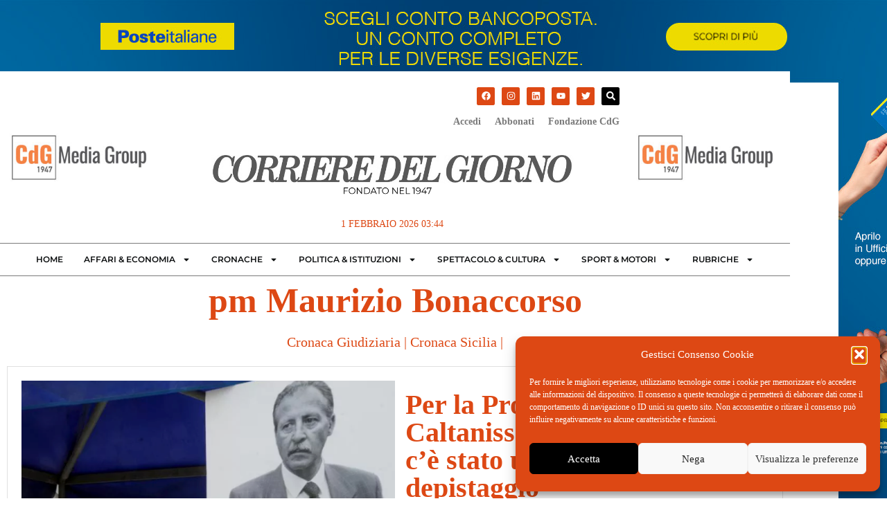

--- FILE ---
content_type: text/html; charset=UTF-8
request_url: https://www.ilcorrieredelgiorno.it/tag/pm-maurizio-bonaccorso/
body_size: 24216
content:
<!doctype html>
<html lang="it-IT">
<head>
<script type="text/plain" data-service="google-analytics" data-category="statistics">
	(function(i,s,o,g,r,a,m){i['GoogleAnalyticsObject']=r;i[r]=i[r]||function(){
	(i[r].q=i[r].q||[]).push(arguments)},i[r].l=1*new Date();a=s.createElement(o),
	m=s.getElementsByTagName(o)[0];a.async=1;a.src=g;m.parentNode.insertBefore(a,m)
	})(window,document,'script','https://www.google-analytics.com/analytics.js','ga');
	ga('create', 'UA-97468268-1', 'auto', { 'anonymize_ip': true });
	ga('send', 'pageview');
	</script>
	<meta charset="UTF-8">
		<meta name="viewport" content="width=device-width, initial-scale=1">
	<link rel="profile" href="http://gmpg.org/xfn/11">
<link href="//fastly-cloud.typenetwork.com/projects/6957/fontface.css?63a435e2" rel="stylesheet" type="text/css">	<meta name='robots' content='index, follow, max-image-preview:large, max-snippet:-1, max-video-preview:-1' />

	<!-- This site is optimized with the Yoast SEO plugin v26.8 - https://yoast.com/product/yoast-seo-wordpress/ -->
	<title>pm Maurizio Bonaccorso Archivi - Il Corriere del Giorno</title>
	<link rel="canonical" href="https://www.ilcorrieredelgiorno.it/tag/pm-maurizio-bonaccorso/" />
	<meta property="og:locale" content="it_IT" />
	<meta property="og:type" content="article" />
	<meta property="og:title" content="pm Maurizio Bonaccorso Archivi - Il Corriere del Giorno" />
	<meta property="og:url" content="https://www.ilcorrieredelgiorno.it/tag/pm-maurizio-bonaccorso/" />
	<meta property="og:site_name" content="Il Corriere del Giorno" />
	<meta name="twitter:card" content="summary_large_image" />
	<script type="application/ld+json" class="yoast-schema-graph">{"@context":"https://schema.org","@graph":[{"@type":"CollectionPage","@id":"https://www.ilcorrieredelgiorno.it/tag/pm-maurizio-bonaccorso/","url":"https://www.ilcorrieredelgiorno.it/tag/pm-maurizio-bonaccorso/","name":"pm Maurizio Bonaccorso Archivi - Il Corriere del Giorno","isPartOf":{"@id":"https://www.ilcorrieredelgiorno.it/#website"},"primaryImageOfPage":{"@id":"https://www.ilcorrieredelgiorno.it/tag/pm-maurizio-bonaccorso/#primaryimage"},"image":{"@id":"https://www.ilcorrieredelgiorno.it/tag/pm-maurizio-bonaccorso/#primaryimage"},"thumbnailUrl":"https://www.ilcorrieredelgiorno.it/wp-content/uploads/2022/05/Schermata-2022-05-12-alle-01.23.09.png","breadcrumb":{"@id":"https://www.ilcorrieredelgiorno.it/tag/pm-maurizio-bonaccorso/#breadcrumb"},"inLanguage":"it-IT"},{"@type":"ImageObject","inLanguage":"it-IT","@id":"https://www.ilcorrieredelgiorno.it/tag/pm-maurizio-bonaccorso/#primaryimage","url":"https://www.ilcorrieredelgiorno.it/wp-content/uploads/2022/05/Schermata-2022-05-12-alle-01.23.09.png","contentUrl":"https://www.ilcorrieredelgiorno.it/wp-content/uploads/2022/05/Schermata-2022-05-12-alle-01.23.09.png","width":606,"height":343},{"@type":"BreadcrumbList","@id":"https://www.ilcorrieredelgiorno.it/tag/pm-maurizio-bonaccorso/#breadcrumb","itemListElement":[{"@type":"ListItem","position":1,"name":"Home","item":"https://www.ilcorrieredelgiorno.it/"},{"@type":"ListItem","position":2,"name":"pm Maurizio Bonaccorso"}]},{"@type":"WebSite","@id":"https://www.ilcorrieredelgiorno.it/#website","url":"https://www.ilcorrieredelgiorno.it/","name":"Il Corriere del Giorno","description":"quotidiano fondato nel 1947","potentialAction":[{"@type":"SearchAction","target":{"@type":"EntryPoint","urlTemplate":"https://www.ilcorrieredelgiorno.it/?s={search_term_string}"},"query-input":{"@type":"PropertyValueSpecification","valueRequired":true,"valueName":"search_term_string"}}],"inLanguage":"it-IT"}]}</script>
	<!-- / Yoast SEO plugin. -->


<link rel='dns-prefetch' href='//www.googletagmanager.com' />
<link rel="alternate" type="application/rss+xml" title="Il Corriere del Giorno &raquo; Feed" href="https://www.ilcorrieredelgiorno.it/feed/" />
<link rel="alternate" type="application/rss+xml" title="Il Corriere del Giorno &raquo; Feed dei commenti" href="https://www.ilcorrieredelgiorno.it/comments/feed/" />
<link rel="alternate" type="application/rss+xml" title="Il Corriere del Giorno &raquo; pm Maurizio Bonaccorso Feed del tag" href="https://www.ilcorrieredelgiorno.it/tag/pm-maurizio-bonaccorso/feed/" />
<!-- www.ilcorrieredelgiorno.it is managing ads with Advanced Ads 2.0.16 – https://wpadvancedads.com/ --><script id="ilcor-ready">
			window.advanced_ads_ready=function(e,a){a=a||"complete";var d=function(e){return"interactive"===a?"loading"!==e:"complete"===e};d(document.readyState)?e():document.addEventListener("readystatechange",(function(a){d(a.target.readyState)&&e()}),{once:"interactive"===a})},window.advanced_ads_ready_queue=window.advanced_ads_ready_queue||[];		</script>
		<style id='wp-img-auto-sizes-contain-inline-css'>
img:is([sizes=auto i],[sizes^="auto," i]){contain-intrinsic-size:3000px 1500px}
/*# sourceURL=wp-img-auto-sizes-contain-inline-css */
</style>
<link rel='stylesheet' id='ssp-castos-player-css' href='https://www.ilcorrieredelgiorno.it/wp-content/plugins/seriously-simple-podcasting/assets/css/castos-player.min.css?ver=3.14.2' media='all' />
<link rel='stylesheet' id='ssp-subscribe-buttons-css' href='https://www.ilcorrieredelgiorno.it/wp-content/plugins/seriously-simple-podcasting/assets/css/subscribe-buttons.css?ver=3.14.2' media='all' />
<style id='wp-emoji-styles-inline-css'>

	img.wp-smiley, img.emoji {
		display: inline !important;
		border: none !important;
		box-shadow: none !important;
		height: 1em !important;
		width: 1em !important;
		margin: 0 0.07em !important;
		vertical-align: -0.1em !important;
		background: none !important;
		padding: 0 !important;
	}
/*# sourceURL=wp-emoji-styles-inline-css */
</style>
<link rel='stylesheet' id='wp-block-library-css' href='https://www.ilcorrieredelgiorno.it/wp-includes/css/dist/block-library/style.min.css?ver=6.9' media='all' />
<style id='pdfemb-pdf-embedder-viewer-style-inline-css'>
.wp-block-pdfemb-pdf-embedder-viewer{max-width:none}

/*# sourceURL=https://www.ilcorrieredelgiorno.it/wp-content/plugins/pdf-embedder/block/build/style-index.css */
</style>
<style id='global-styles-inline-css'>
:root{--wp--preset--aspect-ratio--square: 1;--wp--preset--aspect-ratio--4-3: 4/3;--wp--preset--aspect-ratio--3-4: 3/4;--wp--preset--aspect-ratio--3-2: 3/2;--wp--preset--aspect-ratio--2-3: 2/3;--wp--preset--aspect-ratio--16-9: 16/9;--wp--preset--aspect-ratio--9-16: 9/16;--wp--preset--color--black: #000000;--wp--preset--color--cyan-bluish-gray: #abb8c3;--wp--preset--color--white: #ffffff;--wp--preset--color--pale-pink: #f78da7;--wp--preset--color--vivid-red: #cf2e2e;--wp--preset--color--luminous-vivid-orange: #ff6900;--wp--preset--color--luminous-vivid-amber: #fcb900;--wp--preset--color--light-green-cyan: #7bdcb5;--wp--preset--color--vivid-green-cyan: #00d084;--wp--preset--color--pale-cyan-blue: #8ed1fc;--wp--preset--color--vivid-cyan-blue: #0693e3;--wp--preset--color--vivid-purple: #9b51e0;--wp--preset--gradient--vivid-cyan-blue-to-vivid-purple: linear-gradient(135deg,rgb(6,147,227) 0%,rgb(155,81,224) 100%);--wp--preset--gradient--light-green-cyan-to-vivid-green-cyan: linear-gradient(135deg,rgb(122,220,180) 0%,rgb(0,208,130) 100%);--wp--preset--gradient--luminous-vivid-amber-to-luminous-vivid-orange: linear-gradient(135deg,rgb(252,185,0) 0%,rgb(255,105,0) 100%);--wp--preset--gradient--luminous-vivid-orange-to-vivid-red: linear-gradient(135deg,rgb(255,105,0) 0%,rgb(207,46,46) 100%);--wp--preset--gradient--very-light-gray-to-cyan-bluish-gray: linear-gradient(135deg,rgb(238,238,238) 0%,rgb(169,184,195) 100%);--wp--preset--gradient--cool-to-warm-spectrum: linear-gradient(135deg,rgb(74,234,220) 0%,rgb(151,120,209) 20%,rgb(207,42,186) 40%,rgb(238,44,130) 60%,rgb(251,105,98) 80%,rgb(254,248,76) 100%);--wp--preset--gradient--blush-light-purple: linear-gradient(135deg,rgb(255,206,236) 0%,rgb(152,150,240) 100%);--wp--preset--gradient--blush-bordeaux: linear-gradient(135deg,rgb(254,205,165) 0%,rgb(254,45,45) 50%,rgb(107,0,62) 100%);--wp--preset--gradient--luminous-dusk: linear-gradient(135deg,rgb(255,203,112) 0%,rgb(199,81,192) 50%,rgb(65,88,208) 100%);--wp--preset--gradient--pale-ocean: linear-gradient(135deg,rgb(255,245,203) 0%,rgb(182,227,212) 50%,rgb(51,167,181) 100%);--wp--preset--gradient--electric-grass: linear-gradient(135deg,rgb(202,248,128) 0%,rgb(113,206,126) 100%);--wp--preset--gradient--midnight: linear-gradient(135deg,rgb(2,3,129) 0%,rgb(40,116,252) 100%);--wp--preset--font-size--small: 13px;--wp--preset--font-size--medium: 20px;--wp--preset--font-size--large: 36px;--wp--preset--font-size--x-large: 42px;--wp--preset--spacing--20: 0.44rem;--wp--preset--spacing--30: 0.67rem;--wp--preset--spacing--40: 1rem;--wp--preset--spacing--50: 1.5rem;--wp--preset--spacing--60: 2.25rem;--wp--preset--spacing--70: 3.38rem;--wp--preset--spacing--80: 5.06rem;--wp--preset--shadow--natural: 6px 6px 9px rgba(0, 0, 0, 0.2);--wp--preset--shadow--deep: 12px 12px 50px rgba(0, 0, 0, 0.4);--wp--preset--shadow--sharp: 6px 6px 0px rgba(0, 0, 0, 0.2);--wp--preset--shadow--outlined: 6px 6px 0px -3px rgb(255, 255, 255), 6px 6px rgb(0, 0, 0);--wp--preset--shadow--crisp: 6px 6px 0px rgb(0, 0, 0);}:root { --wp--style--global--content-size: 800px;--wp--style--global--wide-size: 1200px; }:where(body) { margin: 0; }.wp-site-blocks > .alignleft { float: left; margin-right: 2em; }.wp-site-blocks > .alignright { float: right; margin-left: 2em; }.wp-site-blocks > .aligncenter { justify-content: center; margin-left: auto; margin-right: auto; }:where(.wp-site-blocks) > * { margin-block-start: 24px; margin-block-end: 0; }:where(.wp-site-blocks) > :first-child { margin-block-start: 0; }:where(.wp-site-blocks) > :last-child { margin-block-end: 0; }:root { --wp--style--block-gap: 24px; }:root :where(.is-layout-flow) > :first-child{margin-block-start: 0;}:root :where(.is-layout-flow) > :last-child{margin-block-end: 0;}:root :where(.is-layout-flow) > *{margin-block-start: 24px;margin-block-end: 0;}:root :where(.is-layout-constrained) > :first-child{margin-block-start: 0;}:root :where(.is-layout-constrained) > :last-child{margin-block-end: 0;}:root :where(.is-layout-constrained) > *{margin-block-start: 24px;margin-block-end: 0;}:root :where(.is-layout-flex){gap: 24px;}:root :where(.is-layout-grid){gap: 24px;}.is-layout-flow > .alignleft{float: left;margin-inline-start: 0;margin-inline-end: 2em;}.is-layout-flow > .alignright{float: right;margin-inline-start: 2em;margin-inline-end: 0;}.is-layout-flow > .aligncenter{margin-left: auto !important;margin-right: auto !important;}.is-layout-constrained > .alignleft{float: left;margin-inline-start: 0;margin-inline-end: 2em;}.is-layout-constrained > .alignright{float: right;margin-inline-start: 2em;margin-inline-end: 0;}.is-layout-constrained > .aligncenter{margin-left: auto !important;margin-right: auto !important;}.is-layout-constrained > :where(:not(.alignleft):not(.alignright):not(.alignfull)){max-width: var(--wp--style--global--content-size);margin-left: auto !important;margin-right: auto !important;}.is-layout-constrained > .alignwide{max-width: var(--wp--style--global--wide-size);}body .is-layout-flex{display: flex;}.is-layout-flex{flex-wrap: wrap;align-items: center;}.is-layout-flex > :is(*, div){margin: 0;}body .is-layout-grid{display: grid;}.is-layout-grid > :is(*, div){margin: 0;}body{padding-top: 0px;padding-right: 0px;padding-bottom: 0px;padding-left: 0px;}a:where(:not(.wp-element-button)){text-decoration: underline;}:root :where(.wp-element-button, .wp-block-button__link){background-color: #32373c;border-width: 0;color: #fff;font-family: inherit;font-size: inherit;font-style: inherit;font-weight: inherit;letter-spacing: inherit;line-height: inherit;padding-top: calc(0.667em + 2px);padding-right: calc(1.333em + 2px);padding-bottom: calc(0.667em + 2px);padding-left: calc(1.333em + 2px);text-decoration: none;text-transform: inherit;}.has-black-color{color: var(--wp--preset--color--black) !important;}.has-cyan-bluish-gray-color{color: var(--wp--preset--color--cyan-bluish-gray) !important;}.has-white-color{color: var(--wp--preset--color--white) !important;}.has-pale-pink-color{color: var(--wp--preset--color--pale-pink) !important;}.has-vivid-red-color{color: var(--wp--preset--color--vivid-red) !important;}.has-luminous-vivid-orange-color{color: var(--wp--preset--color--luminous-vivid-orange) !important;}.has-luminous-vivid-amber-color{color: var(--wp--preset--color--luminous-vivid-amber) !important;}.has-light-green-cyan-color{color: var(--wp--preset--color--light-green-cyan) !important;}.has-vivid-green-cyan-color{color: var(--wp--preset--color--vivid-green-cyan) !important;}.has-pale-cyan-blue-color{color: var(--wp--preset--color--pale-cyan-blue) !important;}.has-vivid-cyan-blue-color{color: var(--wp--preset--color--vivid-cyan-blue) !important;}.has-vivid-purple-color{color: var(--wp--preset--color--vivid-purple) !important;}.has-black-background-color{background-color: var(--wp--preset--color--black) !important;}.has-cyan-bluish-gray-background-color{background-color: var(--wp--preset--color--cyan-bluish-gray) !important;}.has-white-background-color{background-color: var(--wp--preset--color--white) !important;}.has-pale-pink-background-color{background-color: var(--wp--preset--color--pale-pink) !important;}.has-vivid-red-background-color{background-color: var(--wp--preset--color--vivid-red) !important;}.has-luminous-vivid-orange-background-color{background-color: var(--wp--preset--color--luminous-vivid-orange) !important;}.has-luminous-vivid-amber-background-color{background-color: var(--wp--preset--color--luminous-vivid-amber) !important;}.has-light-green-cyan-background-color{background-color: var(--wp--preset--color--light-green-cyan) !important;}.has-vivid-green-cyan-background-color{background-color: var(--wp--preset--color--vivid-green-cyan) !important;}.has-pale-cyan-blue-background-color{background-color: var(--wp--preset--color--pale-cyan-blue) !important;}.has-vivid-cyan-blue-background-color{background-color: var(--wp--preset--color--vivid-cyan-blue) !important;}.has-vivid-purple-background-color{background-color: var(--wp--preset--color--vivid-purple) !important;}.has-black-border-color{border-color: var(--wp--preset--color--black) !important;}.has-cyan-bluish-gray-border-color{border-color: var(--wp--preset--color--cyan-bluish-gray) !important;}.has-white-border-color{border-color: var(--wp--preset--color--white) !important;}.has-pale-pink-border-color{border-color: var(--wp--preset--color--pale-pink) !important;}.has-vivid-red-border-color{border-color: var(--wp--preset--color--vivid-red) !important;}.has-luminous-vivid-orange-border-color{border-color: var(--wp--preset--color--luminous-vivid-orange) !important;}.has-luminous-vivid-amber-border-color{border-color: var(--wp--preset--color--luminous-vivid-amber) !important;}.has-light-green-cyan-border-color{border-color: var(--wp--preset--color--light-green-cyan) !important;}.has-vivid-green-cyan-border-color{border-color: var(--wp--preset--color--vivid-green-cyan) !important;}.has-pale-cyan-blue-border-color{border-color: var(--wp--preset--color--pale-cyan-blue) !important;}.has-vivid-cyan-blue-border-color{border-color: var(--wp--preset--color--vivid-cyan-blue) !important;}.has-vivid-purple-border-color{border-color: var(--wp--preset--color--vivid-purple) !important;}.has-vivid-cyan-blue-to-vivid-purple-gradient-background{background: var(--wp--preset--gradient--vivid-cyan-blue-to-vivid-purple) !important;}.has-light-green-cyan-to-vivid-green-cyan-gradient-background{background: var(--wp--preset--gradient--light-green-cyan-to-vivid-green-cyan) !important;}.has-luminous-vivid-amber-to-luminous-vivid-orange-gradient-background{background: var(--wp--preset--gradient--luminous-vivid-amber-to-luminous-vivid-orange) !important;}.has-luminous-vivid-orange-to-vivid-red-gradient-background{background: var(--wp--preset--gradient--luminous-vivid-orange-to-vivid-red) !important;}.has-very-light-gray-to-cyan-bluish-gray-gradient-background{background: var(--wp--preset--gradient--very-light-gray-to-cyan-bluish-gray) !important;}.has-cool-to-warm-spectrum-gradient-background{background: var(--wp--preset--gradient--cool-to-warm-spectrum) !important;}.has-blush-light-purple-gradient-background{background: var(--wp--preset--gradient--blush-light-purple) !important;}.has-blush-bordeaux-gradient-background{background: var(--wp--preset--gradient--blush-bordeaux) !important;}.has-luminous-dusk-gradient-background{background: var(--wp--preset--gradient--luminous-dusk) !important;}.has-pale-ocean-gradient-background{background: var(--wp--preset--gradient--pale-ocean) !important;}.has-electric-grass-gradient-background{background: var(--wp--preset--gradient--electric-grass) !important;}.has-midnight-gradient-background{background: var(--wp--preset--gradient--midnight) !important;}.has-small-font-size{font-size: var(--wp--preset--font-size--small) !important;}.has-medium-font-size{font-size: var(--wp--preset--font-size--medium) !important;}.has-large-font-size{font-size: var(--wp--preset--font-size--large) !important;}.has-x-large-font-size{font-size: var(--wp--preset--font-size--x-large) !important;}
:root :where(.wp-block-pullquote){font-size: 1.5em;line-height: 1.6;}
/*# sourceURL=global-styles-inline-css */
</style>
<link rel='stylesheet' id='cmplz-general-css' href='https://www.ilcorrieredelgiorno.it/wp-content/plugins/complianz-gdpr/assets/css/cookieblocker.min.css?ver=1766437239' media='all' />
<link rel='stylesheet' id='bootstrap-css' href='https://www.ilcorrieredelgiorno.it/wp-content/themes/ilcorrieredelgiorno/lib/bootstrap/css/bootstrap.min.css?ver=6.9' media='all' />
<link rel='stylesheet' id='parent-style-css' href='https://www.ilcorrieredelgiorno.it/wp-content/themes/ilcorrieredelgiorno/style.css?ver=6.9' media='all' />
<link rel='stylesheet' id='hello-elementor-css' href='https://www.ilcorrieredelgiorno.it/wp-content/themes/hello-elementor/assets/css/reset.css?ver=3.4.5' media='all' />
<link rel='stylesheet' id='hello-elementor-theme-style-css' href='https://www.ilcorrieredelgiorno.it/wp-content/themes/hello-elementor/assets/css/theme.css?ver=3.4.5' media='all' />
<link rel='stylesheet' id='hello-elementor-header-footer-css' href='https://www.ilcorrieredelgiorno.it/wp-content/themes/hello-elementor/assets/css/header-footer.css?ver=3.4.5' media='all' />
<link rel='stylesheet' id='elementor-frontend-css' href='https://www.ilcorrieredelgiorno.it/wp-content/plugins/elementor/assets/css/frontend.min.css?ver=3.34.3' media='all' />
<link rel='stylesheet' id='widget-image-css' href='https://www.ilcorrieredelgiorno.it/wp-content/plugins/elementor/assets/css/widget-image.min.css?ver=3.34.3' media='all' />
<link rel='stylesheet' id='widget-heading-css' href='https://www.ilcorrieredelgiorno.it/wp-content/plugins/elementor/assets/css/widget-heading.min.css?ver=3.34.3' media='all' />
<link rel='stylesheet' id='e-sticky-css' href='https://www.ilcorrieredelgiorno.it/wp-content/plugins/elementor-pro/assets/css/modules/sticky.min.css?ver=3.34.0' media='all' />
<link rel='stylesheet' id='widget-social-icons-css' href='https://www.ilcorrieredelgiorno.it/wp-content/plugins/elementor/assets/css/widget-social-icons.min.css?ver=3.34.3' media='all' />
<link rel='stylesheet' id='e-apple-webkit-css' href='https://www.ilcorrieredelgiorno.it/wp-content/plugins/elementor/assets/css/conditionals/apple-webkit.min.css?ver=3.34.3' media='all' />
<link rel='stylesheet' id='widget-nav-menu-css' href='https://www.ilcorrieredelgiorno.it/wp-content/plugins/elementor-pro/assets/css/widget-nav-menu.min.css?ver=3.34.0' media='all' />
<link rel='stylesheet' id='widget-icon-list-css' href='https://www.ilcorrieredelgiorno.it/wp-content/plugins/elementor/assets/css/widget-icon-list.min.css?ver=3.34.3' media='all' />
<link rel='stylesheet' id='e-popup-css' href='https://www.ilcorrieredelgiorno.it/wp-content/plugins/elementor-pro/assets/css/conditionals/popup.min.css?ver=3.34.0' media='all' />
<link rel='stylesheet' id='elementor-post-94065-css' href='https://www.ilcorrieredelgiorno.it/wp-content/uploads/elementor/css/post-94065.css?ver=1769505765' media='all' />
<link rel='stylesheet' id='elementor-post-94113-css' href='https://www.ilcorrieredelgiorno.it/wp-content/uploads/elementor/css/post-94113.css?ver=1769505765' media='all' />
<link rel='stylesheet' id='elementor-post-94109-css' href='https://www.ilcorrieredelgiorno.it/wp-content/uploads/elementor/css/post-94109.css?ver=1769505765' media='all' />
<link rel='stylesheet' id='elementor-post-94094-css' href='https://www.ilcorrieredelgiorno.it/wp-content/uploads/elementor/css/post-94094.css?ver=1769505767' media='all' />
<link rel='stylesheet' id='elementor-post-94075-css' href='https://www.ilcorrieredelgiorno.it/wp-content/uploads/elementor/css/post-94075.css?ver=1769505765' media='all' />
<link rel='stylesheet' id='elementor-gf-local-montserrat-css' href='https://www.ilcorrieredelgiorno.it/wp-content/uploads/elementor/google-fonts/css/montserrat.css?ver=1743431338' media='all' />
<link rel='stylesheet' id='elementor-gf-local-roboto-css' href='https://www.ilcorrieredelgiorno.it/wp-content/uploads/elementor/google-fonts/css/roboto.css?ver=1743431363' media='all' />
<link rel='stylesheet' id='elementor-gf-local-cormorantgaramond-css' href='https://www.ilcorrieredelgiorno.it/wp-content/uploads/elementor/google-fonts/css/cormorantgaramond.css?ver=1743431371' media='all' />
<script src="https://www.ilcorrieredelgiorno.it/wp-includes/js/jquery/jquery.min.js?ver=3.7.1" id="jquery-core-js"></script>
<script src="https://www.ilcorrieredelgiorno.it/wp-includes/js/jquery/jquery-migrate.min.js?ver=3.4.1" id="jquery-migrate-js"></script>

<!-- Snippet del tag Google (gtag.js) aggiunto da Site Kit -->
<!-- Snippet Google Analytics aggiunto da Site Kit -->
<script src="https://www.googletagmanager.com/gtag/js?id=GT-NGK5T3P" id="google_gtagjs-js" async></script>
<script id="google_gtagjs-js-after">
window.dataLayer = window.dataLayer || [];function gtag(){dataLayer.push(arguments);}
gtag("set","linker",{"domains":["www.ilcorrieredelgiorno.it"]});
gtag("js", new Date());
gtag("set", "developer_id.dZTNiMT", true);
gtag("config", "GT-NGK5T3P");
//# sourceURL=google_gtagjs-js-after
</script>
<link rel="https://api.w.org/" href="https://www.ilcorrieredelgiorno.it/wp-json/" /><link rel="alternate" title="JSON" type="application/json" href="https://www.ilcorrieredelgiorno.it/wp-json/wp/v2/tags/11697" /><link rel="EditURI" type="application/rsd+xml" title="RSD" href="https://www.ilcorrieredelgiorno.it/xmlrpc.php?rsd" />
<meta name="generator" content="WordPress 6.9" />
<meta name="generator" content="Seriously Simple Podcasting 3.14.2" />
<meta name="generator" content="Site Kit by Google 1.171.0" />
<link rel="alternate" type="application/rss+xml" title="Feed RSS del podcast" href="https://www.ilcorrieredelgiorno.it/feed/podcast" />

			<style>.cmplz-hidden {
					display: none !important;
				}</style><meta name="generator" content="Elementor 3.34.3; features: e_font_icon_svg, additional_custom_breakpoints; settings: css_print_method-external, google_font-enabled, font_display-auto">
			<style>
				.e-con.e-parent:nth-of-type(n+4):not(.e-lazyloaded):not(.e-no-lazyload),
				.e-con.e-parent:nth-of-type(n+4):not(.e-lazyloaded):not(.e-no-lazyload) * {
					background-image: none !important;
				}
				@media screen and (max-height: 1024px) {
					.e-con.e-parent:nth-of-type(n+3):not(.e-lazyloaded):not(.e-no-lazyload),
					.e-con.e-parent:nth-of-type(n+3):not(.e-lazyloaded):not(.e-no-lazyload) * {
						background-image: none !important;
					}
				}
				@media screen and (max-height: 640px) {
					.e-con.e-parent:nth-of-type(n+2):not(.e-lazyloaded):not(.e-no-lazyload),
					.e-con.e-parent:nth-of-type(n+2):not(.e-lazyloaded):not(.e-no-lazyload) * {
						background-image: none !important;
					}
				}
			</style>
			<link rel="icon" href="https://www.ilcorrieredelgiorno.it/wp-content/uploads/2022/02/favicon-corriere-new-150x134.png" sizes="32x32" />
<link rel="icon" href="https://www.ilcorrieredelgiorno.it/wp-content/uploads/2022/02/favicon-corriere-new.png" sizes="192x192" />
<link rel="apple-touch-icon" href="https://www.ilcorrieredelgiorno.it/wp-content/uploads/2022/02/favicon-corriere-new.png" />
<meta name="msapplication-TileImage" content="https://www.ilcorrieredelgiorno.it/wp-content/uploads/2022/02/favicon-corriere-new.png" />
		<style id="wp-custom-css">
			

/* Slide In From The Top Option */

.header-2 {
 transform: translatey(-80px);
 -moz-transition: all .3s ease!important;
 -webkit-transition: all .3s ease!important;
 transition: all .3s ease!important;
}


.elementor-sticky--effects.header-2  {
 height: auto!important;
 transform: translatey(0px);
}

.elementor-sticky--effects.header-1 {
 display: none!important;
}
p img{padding:25px;}

.wp-block-image .aligncenter, .wp-block-gallery.has-nested-images{margin-top:20px;margin-bottom:20px;}

.elementor-94113 .elementor-element.elementor-element-41ca942d{
	margin-bottom:0px!important;
}
.poste{height:1920px;position:fixed;padding-top:1080px;padding-left:1920px;color:transparent;}		</style>
		</head>
<body data-cmplz=1 class="archive tag tag-pm-maurizio-bonaccorso tag-11697 wp-embed-responsive wp-theme-hello-elementor wp-child-theme-ilcorrieredelgiorno hello-elementor-default elementor-page-94094 elementor-default elementor-template-full-width elementor-kit-94065 aa-prefix-ilcor-">

<a href="https://www.poste.it/prodotti/conto-corrente-bancoposta.html?STZ=DPR4515&dclid=CMzzyPe_5osDFaroEQgdOFUihw" target="_blank"><div class="poste"></div></a>

		<header data-elementor-type="header" data-elementor-id="94113" class="elementor elementor-94113 elementor-location-header" data-elementor-post-type="elementor_library">
					<section class="elementor-section elementor-top-section elementor-element elementor-element-679c466c header-2 elementor-section-boxed elementor-section-height-default elementor-section-height-default" data-id="679c466c" data-element_type="section" data-settings="{&quot;background_background&quot;:&quot;classic&quot;,&quot;sticky&quot;:&quot;top&quot;,&quot;sticky_effects_offset&quot;:100,&quot;sticky_on&quot;:[&quot;desktop&quot;,&quot;tablet&quot;,&quot;mobile&quot;],&quot;sticky_offset&quot;:0,&quot;sticky_anchor_link_offset&quot;:0}">
						<div class="elementor-container elementor-column-gap-no">
					<div class="elementor-column elementor-col-33 elementor-top-column elementor-element elementor-element-11bd1288" data-id="11bd1288" data-element_type="column" data-settings="{&quot;background_background&quot;:&quot;classic&quot;}">
			<div class="elementor-widget-wrap elementor-element-populated">
						<div class="elementor-element elementor-element-2188750c elementor-widget elementor-widget-image" data-id="2188750c" data-element_type="widget" data-widget_type="image.default">
																<a href="https://www.ilcorrieredelgiorno.it">
							<img width="600" height="40" src="https://www.ilcorrieredelgiorno.it/wp-content/uploads/2022/02/ilcdg.png" class="attachment-full size-full wp-image-94110" alt="" srcset="https://www.ilcorrieredelgiorno.it/wp-content/uploads/2022/02/ilcdg.png 600w, https://www.ilcorrieredelgiorno.it/wp-content/uploads/2022/02/ilcdg-420x28.png 420w, https://www.ilcorrieredelgiorno.it/wp-content/uploads/2022/02/ilcdg-150x10.png 150w" sizes="(max-width: 600px) 100vw, 600px" />								</a>
															</div>
					</div>
		</div>
				<div class="elementor-column elementor-col-33 elementor-top-column elementor-element elementor-element-1fbf3ad3 elementor-hidden-mobile" data-id="1fbf3ad3" data-element_type="column">
			<div class="elementor-widget-wrap elementor-element-populated">
						<div class="elementor-element elementor-element-65a670c0 elementor-widget elementor-widget-heading" data-id="65a670c0" data-element_type="widget" data-widget_type="heading.default">
					<span class="elementor-heading-title elementor-size-default">MENU</span>				</div>
					</div>
		</div>
				<div class="elementor-column elementor-col-33 elementor-top-column elementor-element elementor-element-6811e46" data-id="6811e46" data-element_type="column">
			<div class="elementor-widget-wrap elementor-element-populated">
						<div class="elementor-element elementor-element-3e8bb75f elementor-view-default elementor-widget elementor-widget-icon" data-id="3e8bb75f" data-element_type="widget" data-widget_type="icon.default">
							<div class="elementor-icon-wrapper">
			<a class="elementor-icon" href="#elementor-action%3Aaction%3Dpopup%3Aopen%26settings%3DeyJpZCI6Ijk0MDc1IiwidG9nZ2xlIjpmYWxzZX0%3D">
			<svg aria-hidden="true" class="e-font-icon-svg e-fas-align-justify" viewBox="0 0 448 512" xmlns="http://www.w3.org/2000/svg"><path d="M432 416H16a16 16 0 0 0-16 16v32a16 16 0 0 0 16 16h416a16 16 0 0 0 16-16v-32a16 16 0 0 0-16-16zm0-128H16a16 16 0 0 0-16 16v32a16 16 0 0 0 16 16h416a16 16 0 0 0 16-16v-32a16 16 0 0 0-16-16zm0-128H16a16 16 0 0 0-16 16v32a16 16 0 0 0 16 16h416a16 16 0 0 0 16-16v-32a16 16 0 0 0-16-16zm0-128H16A16 16 0 0 0 0 48v32a16 16 0 0 0 16 16h416a16 16 0 0 0 16-16V48a16 16 0 0 0-16-16z"></path></svg>			</a>
		</div>
						</div>
					</div>
		</div>
					</div>
		</section>
				<section class="elementor-section elementor-top-section elementor-element elementor-element-41ca942d header-1 elementor-hidden-mobile elementor-section-boxed elementor-section-height-default elementor-section-height-default" data-id="41ca942d" data-element_type="section" data-settings="{&quot;background_background&quot;:&quot;classic&quot;}">
						<div class="elementor-container elementor-column-gap-no">
					<div class="elementor-column elementor-col-100 elementor-top-column elementor-element elementor-element-330e1819 elementor-hidden-mobile" data-id="330e1819" data-element_type="column" data-settings="{&quot;background_background&quot;:&quot;classic&quot;}">
			<div class="elementor-widget-wrap elementor-element-populated">
						<section class="elementor-section elementor-inner-section elementor-element elementor-element-1b9cdabf elementor-hidden-mobile elementor-section-boxed elementor-section-height-default elementor-section-height-default" data-id="1b9cdabf" data-element_type="section" data-settings="{&quot;background_background&quot;:&quot;classic&quot;}">
						<div class="elementor-container elementor-column-gap-default">
					<div class="elementor-column elementor-col-33 elementor-inner-column elementor-element elementor-element-6f48802e elementor-hidden-mobile" data-id="6f48802e" data-element_type="column">
			<div class="elementor-widget-wrap elementor-element-populated">
						<div class="elementor-element elementor-element-4d3c2142 elementor-widget elementor-widget-image" data-id="4d3c2142" data-element_type="widget" data-widget_type="image.default">
																<a href="https://www.regione.puglia.it/web/ambiente/salva-la-puglia" target="_blank">
							<img width="250" height="87" src="https://www.ilcorrieredelgiorno.it/wp-content/uploads/2022/02/lg-cdg-group.jpg" class="attachment-large size-large wp-image-122011" alt="" srcset="https://www.ilcorrieredelgiorno.it/wp-content/uploads/2022/02/lg-cdg-group.jpg 250w, https://www.ilcorrieredelgiorno.it/wp-content/uploads/2022/02/lg-cdg-group-150x52.jpg 150w" sizes="(max-width: 250px) 100vw, 250px" />								</a>
															</div>
					</div>
		</div>
				<div class="elementor-column elementor-col-33 elementor-inner-column elementor-element elementor-element-72823bff" data-id="72823bff" data-element_type="column">
			<div class="elementor-widget-wrap elementor-element-populated">
						<div class="elementor-element elementor-element-4f1bc2a9 e-grid-align-right elementor-hidden-mobile elementor-shape-rounded elementor-grid-0 elementor-widget elementor-widget-social-icons" data-id="4f1bc2a9" data-element_type="widget" data-widget_type="social-icons.default">
							<div class="elementor-social-icons-wrapper elementor-grid" role="list">
							<span class="elementor-grid-item" role="listitem">
					<a class="elementor-icon elementor-social-icon elementor-social-icon-facebook elementor-repeater-item-035dec7" href="https://www.facebook.com/ilcorrieredelgiorno1947" target="_blank">
						<span class="elementor-screen-only">Facebook</span>
						<svg aria-hidden="true" class="e-font-icon-svg e-fab-facebook" viewBox="0 0 512 512" xmlns="http://www.w3.org/2000/svg"><path d="M504 256C504 119 393 8 256 8S8 119 8 256c0 123.78 90.69 226.38 209.25 245V327.69h-63V256h63v-54.64c0-62.15 37-96.48 93.67-96.48 27.14 0 55.52 4.84 55.52 4.84v61h-31.28c-30.8 0-40.41 19.12-40.41 38.73V256h68.78l-11 71.69h-57.78V501C413.31 482.38 504 379.78 504 256z"></path></svg>					</a>
				</span>
							<span class="elementor-grid-item" role="listitem">
					<a class="elementor-icon elementor-social-icon elementor-social-icon-instagram elementor-repeater-item-4d21810" href="https://www.instagram.com/corrieredelgiorno/" target="_blank">
						<span class="elementor-screen-only">Instagram</span>
						<svg aria-hidden="true" class="e-font-icon-svg e-fab-instagram" viewBox="0 0 448 512" xmlns="http://www.w3.org/2000/svg"><path d="M224.1 141c-63.6 0-114.9 51.3-114.9 114.9s51.3 114.9 114.9 114.9S339 319.5 339 255.9 287.7 141 224.1 141zm0 189.6c-41.1 0-74.7-33.5-74.7-74.7s33.5-74.7 74.7-74.7 74.7 33.5 74.7 74.7-33.6 74.7-74.7 74.7zm146.4-194.3c0 14.9-12 26.8-26.8 26.8-14.9 0-26.8-12-26.8-26.8s12-26.8 26.8-26.8 26.8 12 26.8 26.8zm76.1 27.2c-1.7-35.9-9.9-67.7-36.2-93.9-26.2-26.2-58-34.4-93.9-36.2-37-2.1-147.9-2.1-184.9 0-35.8 1.7-67.6 9.9-93.9 36.1s-34.4 58-36.2 93.9c-2.1 37-2.1 147.9 0 184.9 1.7 35.9 9.9 67.7 36.2 93.9s58 34.4 93.9 36.2c37 2.1 147.9 2.1 184.9 0 35.9-1.7 67.7-9.9 93.9-36.2 26.2-26.2 34.4-58 36.2-93.9 2.1-37 2.1-147.8 0-184.8zM398.8 388c-7.8 19.6-22.9 34.7-42.6 42.6-29.5 11.7-99.5 9-132.1 9s-102.7 2.6-132.1-9c-19.6-7.8-34.7-22.9-42.6-42.6-11.7-29.5-9-99.5-9-132.1s-2.6-102.7 9-132.1c7.8-19.6 22.9-34.7 42.6-42.6 29.5-11.7 99.5-9 132.1-9s102.7-2.6 132.1 9c19.6 7.8 34.7 22.9 42.6 42.6 11.7 29.5 9 99.5 9 132.1s2.7 102.7-9 132.1z"></path></svg>					</a>
				</span>
							<span class="elementor-grid-item" role="listitem">
					<a class="elementor-icon elementor-social-icon elementor-social-icon-linkedin elementor-repeater-item-cfe3504" href="https://www.linkedin.com/showcase/il-corriere-del-giorno/?viewAsMember=true" target="_blank">
						<span class="elementor-screen-only">Linkedin</span>
						<svg aria-hidden="true" class="e-font-icon-svg e-fab-linkedin" viewBox="0 0 448 512" xmlns="http://www.w3.org/2000/svg"><path d="M416 32H31.9C14.3 32 0 46.5 0 64.3v383.4C0 465.5 14.3 480 31.9 480H416c17.6 0 32-14.5 32-32.3V64.3c0-17.8-14.4-32.3-32-32.3zM135.4 416H69V202.2h66.5V416zm-33.2-243c-21.3 0-38.5-17.3-38.5-38.5S80.9 96 102.2 96c21.2 0 38.5 17.3 38.5 38.5 0 21.3-17.2 38.5-38.5 38.5zm282.1 243h-66.4V312c0-24.8-.5-56.7-34.5-56.7-34.6 0-39.9 27-39.9 54.9V416h-66.4V202.2h63.7v29.2h.9c8.9-16.8 30.6-34.5 62.9-34.5 67.2 0 79.7 44.3 79.7 101.9V416z"></path></svg>					</a>
				</span>
							<span class="elementor-grid-item" role="listitem">
					<a class="elementor-icon elementor-social-icon elementor-social-icon-youtube elementor-repeater-item-3203900" target="_blank">
						<span class="elementor-screen-only">Youtube</span>
						<svg aria-hidden="true" class="e-font-icon-svg e-fab-youtube" viewBox="0 0 576 512" xmlns="http://www.w3.org/2000/svg"><path d="M549.655 124.083c-6.281-23.65-24.787-42.276-48.284-48.597C458.781 64 288 64 288 64S117.22 64 74.629 75.486c-23.497 6.322-42.003 24.947-48.284 48.597-11.412 42.867-11.412 132.305-11.412 132.305s0 89.438 11.412 132.305c6.281 23.65 24.787 41.5 48.284 47.821C117.22 448 288 448 288 448s170.78 0 213.371-11.486c23.497-6.321 42.003-24.171 48.284-47.821 11.412-42.867 11.412-132.305 11.412-132.305s0-89.438-11.412-132.305zm-317.51 213.508V175.185l142.739 81.205-142.739 81.201z"></path></svg>					</a>
				</span>
							<span class="elementor-grid-item" role="listitem">
					<a class="elementor-icon elementor-social-icon elementor-social-icon-twitter elementor-repeater-item-ed93027" href="https://twitter.com/CordelGiorno" target="_blank">
						<span class="elementor-screen-only">Twitter</span>
						<svg aria-hidden="true" class="e-font-icon-svg e-fab-twitter" viewBox="0 0 512 512" xmlns="http://www.w3.org/2000/svg"><path d="M459.37 151.716c.325 4.548.325 9.097.325 13.645 0 138.72-105.583 298.558-298.558 298.558-59.452 0-114.68-17.219-161.137-47.106 8.447.974 16.568 1.299 25.34 1.299 49.055 0 94.213-16.568 130.274-44.832-46.132-.975-84.792-31.188-98.112-72.772 6.498.974 12.995 1.624 19.818 1.624 9.421 0 18.843-1.3 27.614-3.573-48.081-9.747-84.143-51.98-84.143-102.985v-1.299c13.969 7.797 30.214 12.67 47.431 13.319-28.264-18.843-46.781-51.005-46.781-87.391 0-19.492 5.197-37.36 14.294-52.954 51.655 63.675 129.3 105.258 216.365 109.807-1.624-7.797-2.599-15.918-2.599-24.04 0-57.828 46.782-104.934 104.934-104.934 30.213 0 57.502 12.67 76.67 33.137 23.715-4.548 46.456-13.32 66.599-25.34-7.798 24.366-24.366 44.833-46.132 57.827 21.117-2.273 41.584-8.122 60.426-16.243-14.292 20.791-32.161 39.308-52.628 54.253z"></path></svg>					</a>
				</span>
							<span class="elementor-grid-item" role="listitem">
					<a class="elementor-icon elementor-social-icon elementor-social-icon-search elementor-repeater-item-ba95d50" href="#elementor-action%3Aaction%3Dpopup%3Aopen%26settings%3DeyJpZCI6Ijk0Mzg2IiwidG9nZ2xlIjpmYWxzZX0%3D" target="_blank">
						<span class="elementor-screen-only">Search</span>
						<svg aria-hidden="true" class="e-font-icon-svg e-fas-search" viewBox="0 0 512 512" xmlns="http://www.w3.org/2000/svg"><path d="M505 442.7L405.3 343c-4.5-4.5-10.6-7-17-7H372c27.6-35.3 44-79.7 44-128C416 93.1 322.9 0 208 0S0 93.1 0 208s93.1 208 208 208c48.3 0 92.7-16.4 128-44v16.3c0 6.4 2.5 12.5 7 17l99.7 99.7c9.4 9.4 24.6 9.4 33.9 0l28.3-28.3c9.4-9.4 9.4-24.6.1-34zM208 336c-70.7 0-128-57.2-128-128 0-70.7 57.2-128 128-128 70.7 0 128 57.2 128 128 0 70.7-57.2 128-128 128z"></path></svg>					</a>
				</span>
					</div>
						</div>
				<div class="elementor-element elementor-element-10d4b0b8 elementor-nav-menu__align-end elementor-nav-menu--dropdown-none elementor-hidden-mobile elementor-widget elementor-widget-nav-menu" data-id="10d4b0b8" data-element_type="widget" data-settings="{&quot;layout&quot;:&quot;horizontal&quot;,&quot;submenu_icon&quot;:{&quot;value&quot;:&quot;&lt;svg aria-hidden=\&quot;true\&quot; class=\&quot;e-font-icon-svg e-fas-caret-down\&quot; viewBox=\&quot;0 0 320 512\&quot; xmlns=\&quot;http:\/\/www.w3.org\/2000\/svg\&quot;&gt;&lt;path d=\&quot;M31.3 192h257.3c17.8 0 26.7 21.5 14.1 34.1L174.1 354.8c-7.8 7.8-20.5 7.8-28.3 0L17.2 226.1C4.6 213.5 13.5 192 31.3 192z\&quot;&gt;&lt;\/path&gt;&lt;\/svg&gt;&quot;,&quot;library&quot;:&quot;fa-solid&quot;}}" data-widget_type="nav-menu.default">
								<nav aria-label="Menu" class="elementor-nav-menu--main elementor-nav-menu__container elementor-nav-menu--layout-horizontal e--pointer-underline e--animation-fade">
				<ul id="menu-1-10d4b0b8" class="elementor-nav-menu"><li class="menu-item menu-item-type-custom menu-item-object-custom menu-item-94202"><a href="#" class="elementor-item elementor-item-anchor">Accedi</a></li>
<li class="menu-item menu-item-type-custom menu-item-object-custom menu-item-94203"><a href="#" class="elementor-item elementor-item-anchor">Abbonati</a></li>
<li class="menu-item menu-item-type-custom menu-item-object-custom menu-item-12"><a target="_blank" href="https://www.fondazionecorrieredelgiorno.org/" class="elementor-item">Fondazione CdG</a></li>
</ul>			</nav>
						<nav class="elementor-nav-menu--dropdown elementor-nav-menu__container" aria-hidden="true">
				<ul id="menu-2-10d4b0b8" class="elementor-nav-menu"><li class="menu-item menu-item-type-custom menu-item-object-custom menu-item-94202"><a href="#" class="elementor-item elementor-item-anchor" tabindex="-1">Accedi</a></li>
<li class="menu-item menu-item-type-custom menu-item-object-custom menu-item-94203"><a href="#" class="elementor-item elementor-item-anchor" tabindex="-1">Abbonati</a></li>
<li class="menu-item menu-item-type-custom menu-item-object-custom menu-item-12"><a target="_blank" href="https://www.fondazionecorrieredelgiorno.org/" class="elementor-item" tabindex="-1">Fondazione CdG</a></li>
</ul>			</nav>
						</div>
				<div class="elementor-element elementor-element-26470b98 elementor-hidden-mobile elementor-widget elementor-widget-image" data-id="26470b98" data-element_type="widget" data-widget_type="image.default">
																<a href="https://www.ilcorrieredelgiorno.it">
							<img fetchpriority="high" width="947" height="108" src="https://www.ilcorrieredelgiorno.it/wp-content/uploads/2022/02/Corriere-it_testata_new-1.png" class="attachment-full size-full wp-image-94115" alt="" srcset="https://www.ilcorrieredelgiorno.it/wp-content/uploads/2022/02/Corriere-it_testata_new-1.png 947w, https://www.ilcorrieredelgiorno.it/wp-content/uploads/2022/02/Corriere-it_testata_new-1-420x48.png 420w, https://www.ilcorrieredelgiorno.it/wp-content/uploads/2022/02/Corriere-it_testata_new-1-720x82.png 720w, https://www.ilcorrieredelgiorno.it/wp-content/uploads/2022/02/Corriere-it_testata_new-1-150x17.png 150w, https://www.ilcorrieredelgiorno.it/wp-content/uploads/2022/02/Corriere-it_testata_new-1-768x88.png 768w" sizes="(max-width: 947px) 100vw, 947px" />								</a>
															</div>
				<div class="elementor-element elementor-element-7ddccece elementor-hidden-mobile elementor-widget elementor-widget-heading" data-id="7ddccece" data-element_type="widget" data-widget_type="heading.default">
					<h5 class="elementor-heading-title elementor-size-default">1 Febbraio 2026 03:44</h5>				</div>
					</div>
		</div>
				<div class="elementor-column elementor-col-33 elementor-inner-column elementor-element elementor-element-404b3da elementor-hidden-mobile" data-id="404b3da" data-element_type="column">
			<div class="elementor-widget-wrap elementor-element-populated">
						<div class="elementor-element elementor-element-e452f57 elementor-widget elementor-widget-image" data-id="e452f57" data-element_type="widget" data-widget_type="image.default">
																<a href="https://www.regione.puglia.it/web/ambiente/salva-la-puglia" target="_blank">
							<img width="250" height="87" src="https://www.ilcorrieredelgiorno.it/wp-content/uploads/2022/02/lg-cdg-group.jpg" class="attachment-large size-large wp-image-122011" alt="" srcset="https://www.ilcorrieredelgiorno.it/wp-content/uploads/2022/02/lg-cdg-group.jpg 250w, https://www.ilcorrieredelgiorno.it/wp-content/uploads/2022/02/lg-cdg-group-150x52.jpg 150w" sizes="(max-width: 250px) 100vw, 250px" />								</a>
															</div>
					</div>
		</div>
					</div>
		</section>
				<div class="elementor-element elementor-element-1accc576 elementor-nav-menu__align-center elementor-hidden-mobile elementor-hidden-tablet elementor-nav-menu--dropdown-tablet elementor-nav-menu__text-align-aside elementor-nav-menu--toggle elementor-nav-menu--burger elementor-widget elementor-widget-nav-menu" data-id="1accc576" data-element_type="widget" data-settings="{&quot;layout&quot;:&quot;horizontal&quot;,&quot;submenu_icon&quot;:{&quot;value&quot;:&quot;&lt;svg aria-hidden=\&quot;true\&quot; class=\&quot;e-font-icon-svg e-fas-caret-down\&quot; viewBox=\&quot;0 0 320 512\&quot; xmlns=\&quot;http:\/\/www.w3.org\/2000\/svg\&quot;&gt;&lt;path d=\&quot;M31.3 192h257.3c17.8 0 26.7 21.5 14.1 34.1L174.1 354.8c-7.8 7.8-20.5 7.8-28.3 0L17.2 226.1C4.6 213.5 13.5 192 31.3 192z\&quot;&gt;&lt;\/path&gt;&lt;\/svg&gt;&quot;,&quot;library&quot;:&quot;fa-solid&quot;},&quot;toggle&quot;:&quot;burger&quot;}" data-widget_type="nav-menu.default">
								<nav aria-label="Menu" class="elementor-nav-menu--main elementor-nav-menu__container elementor-nav-menu--layout-horizontal e--pointer-text e--animation-none">
				<ul id="menu-1-1accc576" class="elementor-nav-menu"><li class="menu-item menu-item-type-post_type menu-item-object-page menu-item-home menu-item-94262"><a href="https://www.ilcorrieredelgiorno.it/" class="elementor-item">Home</a></li>
<li class="menu-item menu-item-type-taxonomy menu-item-object-category menu-item-has-children menu-item-219"><a href="https://www.ilcorrieredelgiorno.it/category/economia/" class="elementor-item">Affari &#038; Economia</a>
<ul class="sub-menu elementor-nav-menu--dropdown">
	<li class="menu-item menu-item-type-taxonomy menu-item-object-category menu-item-64885"><a href="https://www.ilcorrieredelgiorno.it/category/economia/ambiente-energia/" class="elementor-sub-item">Ambiente &amp; Energia</a></li>
	<li class="menu-item menu-item-type-taxonomy menu-item-object-category menu-item-223"><a href="https://www.ilcorrieredelgiorno.it/category/economia/affari/" class="elementor-sub-item">Affari</a></li>
	<li class="menu-item menu-item-type-taxonomy menu-item-object-category menu-item-26853"><a href="https://www.ilcorrieredelgiorno.it/category/economia/carriere/" class="elementor-sub-item">Carriere</a></li>
	<li class="menu-item menu-item-type-taxonomy menu-item-object-category menu-item-221"><a href="https://www.ilcorrieredelgiorno.it/category/economia/commercio/" class="elementor-sub-item">Commercio</a></li>
	<li class="menu-item menu-item-type-taxonomy menu-item-object-category menu-item-10740"><a href="https://www.ilcorrieredelgiorno.it/category/economia/consumatori/" class="elementor-sub-item">Consumatori</a></li>
	<li class="menu-item menu-item-type-taxonomy menu-item-object-category menu-item-10075"><a href="https://www.ilcorrieredelgiorno.it/category/economia/credito-finanza/" class="elementor-sub-item">Credito &amp; Finanza</a></li>
	<li class="menu-item menu-item-type-taxonomy menu-item-object-category menu-item-130925"><a href="https://www.ilcorrieredelgiorno.it/category/economia/editoria/" class="elementor-sub-item">Editoria</a></li>
	<li class="menu-item menu-item-type-taxonomy menu-item-object-category menu-item-877"><a href="https://www.ilcorrieredelgiorno.it/category/economia/fisco/" class="elementor-sub-item">Fisco</a></li>
	<li class="menu-item menu-item-type-taxonomy menu-item-object-category menu-item-220"><a href="https://www.ilcorrieredelgiorno.it/category/economia/imprese/" class="elementor-sub-item">Imprese</a></li>
	<li class="menu-item menu-item-type-taxonomy menu-item-object-category menu-item-222"><a href="https://www.ilcorrieredelgiorno.it/category/economia/sindacato/" class="elementor-sub-item">Sindacato</a></li>
	<li class="menu-item menu-item-type-taxonomy menu-item-object-category menu-item-18314"><a href="https://www.ilcorrieredelgiorno.it/category/economia/speciale-economia/" class="elementor-sub-item">Speciale Economia</a></li>
	<li class="menu-item menu-item-type-taxonomy menu-item-object-category menu-item-23583"><a href="https://www.ilcorrieredelgiorno.it/category/rubriche/turismo/" class="elementor-sub-item">Turismo</a></li>
</ul>
</li>
<li class="menu-item menu-item-type-taxonomy menu-item-object-category menu-item-has-children menu-item-201"><a href="https://www.ilcorrieredelgiorno.it/category/cronache/" class="elementor-item">Cronache</a>
<ul class="sub-menu elementor-nav-menu--dropdown">
	<li class="menu-item menu-item-type-taxonomy menu-item-object-category menu-item-39662"><a href="https://www.ilcorrieredelgiorno.it/category/politica-istituzioni/csm-giustizia/" class="elementor-sub-item">Csm &amp; Giustizia</a></li>
	<li class="menu-item menu-item-type-taxonomy menu-item-object-category menu-item-121818"><a href="https://www.ilcorrieredelgiorno.it/category/politica-istituzioni/forze-dell-ordine/" class="elementor-sub-item">Forze dell&#8217; Ordine</a></li>
	<li class="menu-item menu-item-type-taxonomy menu-item-object-category menu-item-324"><a href="https://www.ilcorrieredelgiorno.it/category/primo-piano/inchieste-del-corriere/" class="elementor-sub-item">Le inchieste del Corriere</a></li>
	<li class="menu-item menu-item-type-taxonomy menu-item-object-category menu-item-205"><a href="https://www.ilcorrieredelgiorno.it/category/cronache/cronaca-sicilia/" class="elementor-sub-item">Cronaca Italia</a></li>
	<li class="menu-item menu-item-type-taxonomy menu-item-object-category menu-item-33517"><a href="https://www.ilcorrieredelgiorno.it/category/cronache/giudiziaria/" class="elementor-sub-item">Cronaca Giudiziaria</a></li>
	<li class="menu-item menu-item-type-taxonomy menu-item-object-category menu-item-129845"><a href="https://www.ilcorrieredelgiorno.it/category/cronache/cronaca-nera/" class="elementor-sub-item">Cronaca Nera</a></li>
	<li class="menu-item menu-item-type-taxonomy menu-item-object-category menu-item-10270"><a href="https://www.ilcorrieredelgiorno.it/category/cronache/basilicata/" class="elementor-sub-item">Cronaca Basilicata</a></li>
	<li class="menu-item menu-item-type-taxonomy menu-item-object-category menu-item-204"><a href="https://www.ilcorrieredelgiorno.it/category/cronache/cronaca-calabria/" class="elementor-sub-item">Cronaca Calabria</a></li>
	<li class="menu-item menu-item-type-taxonomy menu-item-object-category menu-item-206"><a href="https://www.ilcorrieredelgiorno.it/category/cronache/cronaca-campania/" class="elementor-sub-item">Cronaca Lazio</a></li>
	<li class="menu-item menu-item-type-taxonomy menu-item-object-category menu-item-341"><a href="https://www.ilcorrieredelgiorno.it/category/cronache/cronaca-lombardia/" class="elementor-sub-item">Cronaca Lombardia</a></li>
	<li class="menu-item menu-item-type-taxonomy menu-item-object-category menu-item-139520"><a href="https://www.ilcorrieredelgiorno.it/category/cronache/cronaca-molise/" class="elementor-sub-item">Cronaca Molise</a></li>
	<li class="menu-item menu-item-type-taxonomy menu-item-object-category menu-item-10195"><a href="https://www.ilcorrieredelgiorno.it/category/cronache/cronaca-puglia/" class="elementor-sub-item">Cronaca Puglia</a></li>
	<li class="menu-item menu-item-type-taxonomy menu-item-object-category menu-item-104880"><a href="https://www.ilcorrieredelgiorno.it/category/cronache/cronaca-sardegna/" class="elementor-sub-item">Cronaca Sardegna</a></li>
	<li class="menu-item menu-item-type-taxonomy menu-item-object-category menu-item-18326"><a href="https://www.ilcorrieredelgiorno.it/category/cronache/cronaca-lazio/" class="elementor-sub-item">Cronaca Sicilia</a></li>
	<li class="menu-item menu-item-type-taxonomy menu-item-object-category menu-item-48740"><a href="https://www.ilcorrieredelgiorno.it/category/cronache/processo-t-rex-monnezzopoli/" class="elementor-sub-item">Processo T-REX&#8221;MONNEZZOPOLI&#8221;</a></li>
	<li class="menu-item menu-item-type-taxonomy menu-item-object-category menu-item-70605"><a href="https://www.ilcorrieredelgiorno.it/category/cronache/processo-ambiente-svenduto/" class="elementor-sub-item">Processo Ambiente Svenduto</a></li>
</ul>
</li>
<li class="menu-item menu-item-type-taxonomy menu-item-object-category menu-item-has-children menu-item-16"><a href="https://www.ilcorrieredelgiorno.it/category/politica-istituzioni/" class="elementor-item">Politica &amp; Istituzioni</a>
<ul class="sub-menu elementor-nav-menu--dropdown">
	<li class="menu-item menu-item-type-taxonomy menu-item-object-category menu-item-136714"><a href="https://www.ilcorrieredelgiorno.it/category/politica-istituzioni/quirinale/" class="elementor-sub-item">Quirinale</a></li>
	<li class="menu-item menu-item-type-post_type menu-item-object-page menu-item-94201"><a href="https://www.ilcorrieredelgiorno.it/agenzie-di-stampa-e-tv%ef%bf%bc/" class="elementor-sub-item">Agenzie di stampa e tv</a></li>
	<li class="menu-item menu-item-type-taxonomy menu-item-object-category menu-item-323"><a href="https://www.ilcorrieredelgiorno.it/category/politica-istituzioni/insider/" class="elementor-sub-item">Insider</a></li>
	<li class="menu-item menu-item-type-taxonomy menu-item-object-category menu-item-197"><a href="https://www.ilcorrieredelgiorno.it/category/politica-istituzioni/nazionale/" class="elementor-sub-item">Nazionale</a></li>
	<li class="menu-item menu-item-type-taxonomy menu-item-object-category menu-item-142271"><a href="https://www.ilcorrieredelgiorno.it/category/politica-istituzioni/servizi-intelligence/" class="elementor-sub-item">Servizi &amp; Intelligence</a></li>
	<li class="menu-item menu-item-type-taxonomy menu-item-object-category menu-item-128670"><a href="https://www.ilcorrieredelgiorno.it/category/politica-istituzioni/abruzzo-politica-istituzioni/" class="elementor-sub-item">Abruzzo</a></li>
	<li class="menu-item menu-item-type-taxonomy menu-item-object-category menu-item-198"><a href="https://www.ilcorrieredelgiorno.it/category/politica-istituzioni/campania/" class="elementor-sub-item">Basilicata</a></li>
	<li class="menu-item menu-item-type-taxonomy menu-item-object-category menu-item-27712"><a href="https://www.ilcorrieredelgiorno.it/category/politica-istituzioni/lazio/" class="elementor-sub-item">Calabria</a></li>
	<li class="menu-item menu-item-type-taxonomy menu-item-object-category menu-item-27711"><a href="https://www.ilcorrieredelgiorno.it/category/politica-istituzioni/puglia/" class="elementor-sub-item">Campania</a></li>
	<li class="menu-item menu-item-type-taxonomy menu-item-object-category menu-item-126837"><a href="https://www.ilcorrieredelgiorno.it/category/politica-istituzioni/emilia-romagna/" class="elementor-sub-item">Emilia Romagna</a></li>
	<li class="menu-item menu-item-type-taxonomy menu-item-object-category menu-item-115923"><a href="https://www.ilcorrieredelgiorno.it/category/politica-istituzioni/friuli-venezia-giulia/" class="elementor-sub-item">Friuli-Venezia Giulia</a></li>
	<li class="menu-item menu-item-type-taxonomy menu-item-object-category menu-item-200"><a href="https://www.ilcorrieredelgiorno.it/category/politica-istituzioni/sicilia/" class="elementor-sub-item">Lazio</a></li>
	<li class="menu-item menu-item-type-taxonomy menu-item-object-category menu-item-133423"><a href="https://www.ilcorrieredelgiorno.it/category/politica-istituzioni/liguria/" class="elementor-sub-item">Liguria</a></li>
	<li class="menu-item menu-item-type-taxonomy menu-item-object-category menu-item-120068"><a href="https://www.ilcorrieredelgiorno.it/category/politica-istituzioni/lombardia/" class="elementor-sub-item">Lombardia</a></li>
	<li class="menu-item menu-item-type-taxonomy menu-item-object-category menu-item-17865"><a href="https://www.ilcorrieredelgiorno.it/category/rubriche/media/" class="elementor-sub-item">Media</a></li>
	<li class="menu-item menu-item-type-taxonomy menu-item-object-category menu-item-139518"><a href="https://www.ilcorrieredelgiorno.it/category/politica-istituzioni/molise/" class="elementor-sub-item">Molise</a></li>
	<li class="menu-item menu-item-type-taxonomy menu-item-object-category menu-item-144330"><a href="https://www.ilcorrieredelgiorno.it/category/politica-istituzioni/marche/" class="elementor-sub-item">Marche</a></li>
	<li class="menu-item menu-item-type-taxonomy menu-item-object-category menu-item-199"><a href="https://www.ilcorrieredelgiorno.it/category/politica-istituzioni/calabria/" class="elementor-sub-item">Puglia</a></li>
	<li class="menu-item menu-item-type-taxonomy menu-item-object-category menu-item-128159"><a href="https://www.ilcorrieredelgiorno.it/category/politica-istituzioni/sardegna/" class="elementor-sub-item">Sardegna</a></li>
	<li class="menu-item menu-item-type-taxonomy menu-item-object-category menu-item-120070"><a href="https://www.ilcorrieredelgiorno.it/category/politica-istituzioni/toscana/" class="elementor-sub-item">Toscana</a></li>
	<li class="menu-item menu-item-type-taxonomy menu-item-object-category menu-item-136959"><a href="https://www.ilcorrieredelgiorno.it/category/politica-istituzioni/umbria/" class="elementor-sub-item">Umbria</a></li>
	<li class="menu-item menu-item-type-taxonomy menu-item-object-category menu-item-145376"><a href="https://www.ilcorrieredelgiorno.it/category/politica-istituzioni/veneto/" class="elementor-sub-item">Veneto</a></li>
	<li class="menu-item menu-item-type-taxonomy menu-item-object-category menu-item-139692"><a href="https://www.ilcorrieredelgiorno.it/category/politica-istituzioni/vaticano/" class="elementor-sub-item">Vaticano</a></li>
</ul>
</li>
<li class="menu-item menu-item-type-taxonomy menu-item-object-category menu-item-has-children menu-item-141580"><a href="https://www.ilcorrieredelgiorno.it/category/spettacolo-e-cultura/" class="elementor-item">Spettacolo &amp; Cultura</a>
<ul class="sub-menu elementor-nav-menu--dropdown">
	<li class="menu-item menu-item-type-taxonomy menu-item-object-category menu-item-141581"><a href="https://www.ilcorrieredelgiorno.it/category/spettacolo-e-cultura/teatro/" class="elementor-sub-item">Teatro</a></li>
	<li class="menu-item menu-item-type-taxonomy menu-item-object-category menu-item-141582"><a href="https://www.ilcorrieredelgiorno.it/category/spettacolo-e-cultura/televisione/" class="elementor-sub-item">Radio &amp; Televisione</a></li>
</ul>
</li>
<li class="menu-item menu-item-type-taxonomy menu-item-object-category menu-item-has-children menu-item-18"><a href="https://www.ilcorrieredelgiorno.it/category/sport-motori/" class="elementor-item">Sport &amp; Motori</a>
<ul class="sub-menu elementor-nav-menu--dropdown">
	<li class="menu-item menu-item-type-taxonomy menu-item-object-category menu-item-132268"><a href="https://www.ilcorrieredelgiorno.it/category/sport-motori/atletica/" class="elementor-sub-item">Atletica</a></li>
	<li class="menu-item menu-item-type-taxonomy menu-item-object-category menu-item-212"><a href="https://www.ilcorrieredelgiorno.it/category/sport-motori/calcio/" class="elementor-sub-item">Calcio</a></li>
	<li class="menu-item menu-item-type-taxonomy menu-item-object-category menu-item-211"><a href="https://www.ilcorrieredelgiorno.it/category/sport-motori/basket/" class="elementor-sub-item">Basket</a></li>
	<li class="menu-item menu-item-type-taxonomy menu-item-object-category menu-item-122823"><a href="https://www.ilcorrieredelgiorno.it/category/sport-motori/golf/" class="elementor-sub-item">Golf</a></li>
	<li class="menu-item menu-item-type-taxonomy menu-item-object-category menu-item-8334"><a href="https://www.ilcorrieredelgiorno.it/category/sport-motori/motori/" class="elementor-sub-item">Motori</a></li>
	<li class="menu-item menu-item-type-taxonomy menu-item-object-category menu-item-103815"><a href="https://www.ilcorrieredelgiorno.it/category/sport-motori/nuoto/" class="elementor-sub-item">Nuoto</a></li>
	<li class="menu-item menu-item-type-taxonomy menu-item-object-category menu-item-213"><a href="https://www.ilcorrieredelgiorno.it/category/sport-motori/pallavolo/" class="elementor-sub-item">Pallavolo</a></li>
	<li class="menu-item menu-item-type-taxonomy menu-item-object-category menu-item-120565"><a href="https://www.ilcorrieredelgiorno.it/category/sport-motori/scherma/" class="elementor-sub-item">Scherma</a></li>
	<li class="menu-item menu-item-type-taxonomy menu-item-object-category menu-item-140227"><a href="https://www.ilcorrieredelgiorno.it/category/sport-motori/sci-invernale/" class="elementor-sub-item">Sci Invernale</a></li>
	<li class="menu-item menu-item-type-taxonomy menu-item-object-category menu-item-214"><a href="https://www.ilcorrieredelgiorno.it/category/sport-motori/tennis/" class="elementor-sub-item">Tennis</a></li>
	<li class="menu-item menu-item-type-taxonomy menu-item-object-category menu-item-133616"><a href="https://www.ilcorrieredelgiorno.it/category/sport-motori/tennis-tavolo/" class="elementor-sub-item">Tennis Tavolo</a></li>
</ul>
</li>
<li class="menu-item menu-item-type-taxonomy menu-item-object-category menu-item-has-children menu-item-226"><a href="https://www.ilcorrieredelgiorno.it/category/rubriche/" class="elementor-item">Rubriche</a>
<ul class="sub-menu elementor-nav-menu--dropdown">
	<li class="menu-item menu-item-type-taxonomy menu-item-object-category menu-item-87836"><a href="https://www.ilcorrieredelgiorno.it/category/rubriche/amici-a-4-zampe/" class="elementor-sub-item">Amici a 4 Zampe</a></li>
	<li class="menu-item menu-item-type-taxonomy menu-item-object-category menu-item-326"><a href="https://www.ilcorrieredelgiorno.it/category/rubriche/apps-games/" class="elementor-sub-item">Apps &amp; Games</a></li>
	<li class="menu-item menu-item-type-taxonomy menu-item-object-category menu-item-105830"><a href="https://www.ilcorrieredelgiorno.it/category/rubriche/cook-drink/" class="elementor-sub-item">Cook &amp; Drink</a></li>
	<li class="menu-item menu-item-type-taxonomy menu-item-object-category menu-item-35680"><a href="https://www.ilcorrieredelgiorno.it/category/rubriche/fake-news/" class="elementor-sub-item">Fake News</a></li>
	<li class="menu-item menu-item-type-taxonomy menu-item-object-category menu-item-43533"><a href="https://www.ilcorrieredelgiorno.it/category/gossip/" class="elementor-sub-item">Gossip</a></li>
	<li class="menu-item menu-item-type-taxonomy menu-item-object-category menu-item-27313"><a href="https://www.ilcorrieredelgiorno.it/category/selfie-dintorni/" class="elementor-sub-item">Selfie &amp; dintorni</a></li>
	<li class="menu-item menu-item-type-taxonomy menu-item-object-category menu-item-1239"><a href="https://www.ilcorrieredelgiorno.it/category/giurisprudenza/" class="elementor-sub-item">Giurisprudenza</a></li>
	<li class="menu-item menu-item-type-taxonomy menu-item-object-category menu-item-135989"><a href="https://www.ilcorrieredelgiorno.it/category/rubriche/guest-post/" class="elementor-sub-item">Guest Post</a></li>
	<li class="menu-item menu-item-type-taxonomy menu-item-object-category menu-item-228"><a href="https://www.ilcorrieredelgiorno.it/category/rubriche/internet/" class="elementor-sub-item">Internet</a></li>
	<li class="menu-item menu-item-type-taxonomy menu-item-object-category menu-item-1835"><a href="https://www.ilcorrieredelgiorno.it/category/medicina-salute/" class="elementor-sub-item">Medicina &amp; Salute</a></li>
	<li class="menu-item menu-item-type-taxonomy menu-item-object-category menu-item-120205"><a href="https://www.ilcorrieredelgiorno.it/category/rubriche/meteo-rubriche/" class="elementor-sub-item">Meteo</a></li>
	<li class="menu-item menu-item-type-taxonomy menu-item-object-category menu-item-139237"><a href="https://www.ilcorrieredelgiorno.it/category/rubriche/salute/" class="elementor-sub-item">Salute</a></li>
	<li class="menu-item menu-item-type-taxonomy menu-item-object-category menu-item-227"><a href="https://www.ilcorrieredelgiorno.it/category/rubriche/tecnolgia/" class="elementor-sub-item">Tecnologia</a></li>
	<li class="menu-item menu-item-type-taxonomy menu-item-object-category menu-item-325"><a href="https://www.ilcorrieredelgiorno.it/category/rubriche/telefonia/" class="elementor-sub-item">Telefonia</a></li>
	<li class="menu-item menu-item-type-taxonomy menu-item-object-category menu-item-has-children menu-item-215"><a href="https://www.ilcorrieredelgiorno.it/category/spettacolo-e-cultura/" class="elementor-sub-item">Spettacolo &#038; Società</a>
	<ul class="sub-menu elementor-nav-menu--dropdown">
		<li class="menu-item menu-item-type-taxonomy menu-item-object-category menu-item-867"><a href="https://www.ilcorrieredelgiorno.it/category/spettacolo-e-cultura/cultura/" class="elementor-sub-item">Cultura</a></li>
		<li class="menu-item menu-item-type-taxonomy menu-item-object-category menu-item-216"><a href="https://www.ilcorrieredelgiorno.it/category/spettacolo-e-cultura/cinema/" class="elementor-sub-item">Cinema</a></li>
		<li class="menu-item menu-item-type-taxonomy menu-item-object-category menu-item-125596"><a href="https://www.ilcorrieredelgiorno.it/category/spettacolo-e-cultura/gossip-societa/" class="elementor-sub-item">Gossip &amp; Società</a></li>
		<li class="menu-item menu-item-type-taxonomy menu-item-object-category menu-item-868"><a href="https://www.ilcorrieredelgiorno.it/category/rubriche/libri/" class="elementor-sub-item">Libri</a></li>
		<li class="menu-item menu-item-type-taxonomy menu-item-object-category menu-item-217"><a href="https://www.ilcorrieredelgiorno.it/category/spettacolo-e-cultura/moda/" class="elementor-sub-item">Moda</a></li>
		<li class="menu-item menu-item-type-taxonomy menu-item-object-category menu-item-1627"><a href="https://www.ilcorrieredelgiorno.it/category/musica/" class="elementor-sub-item">Musica</a></li>
		<li class="menu-item menu-item-type-taxonomy menu-item-object-category menu-item-34997"><a href="https://www.ilcorrieredelgiorno.it/category/spettacolo-e-cultura/teatro/" class="elementor-sub-item">Teatro</a></li>
		<li class="menu-item menu-item-type-taxonomy menu-item-object-category menu-item-218"><a href="https://www.ilcorrieredelgiorno.it/category/spettacolo-e-cultura/televisione/" class="elementor-sub-item">Radio &amp; Televisione</a></li>
	</ul>
</li>
</ul>
</li>
</ul>			</nav>
					<div class="elementor-menu-toggle" role="button" tabindex="0" aria-label="Menu di commutazione" aria-expanded="false">
			<svg aria-hidden="true" role="presentation" class="elementor-menu-toggle__icon--open e-font-icon-svg e-eicon-menu-bar" viewBox="0 0 1000 1000" xmlns="http://www.w3.org/2000/svg"><path d="M104 333H896C929 333 958 304 958 271S929 208 896 208H104C71 208 42 237 42 271S71 333 104 333ZM104 583H896C929 583 958 554 958 521S929 458 896 458H104C71 458 42 487 42 521S71 583 104 583ZM104 833H896C929 833 958 804 958 771S929 708 896 708H104C71 708 42 737 42 771S71 833 104 833Z"></path></svg><svg aria-hidden="true" role="presentation" class="elementor-menu-toggle__icon--close e-font-icon-svg e-eicon-close" viewBox="0 0 1000 1000" xmlns="http://www.w3.org/2000/svg"><path d="M742 167L500 408 258 167C246 154 233 150 217 150 196 150 179 158 167 167 154 179 150 196 150 212 150 229 154 242 171 254L408 500 167 742C138 771 138 800 167 829 196 858 225 858 254 829L496 587 738 829C750 842 767 846 783 846 800 846 817 842 829 829 842 817 846 804 846 783 846 767 842 750 829 737L588 500 833 258C863 229 863 200 833 171 804 137 775 137 742 167Z"></path></svg>		</div>
					<nav class="elementor-nav-menu--dropdown elementor-nav-menu__container" aria-hidden="true">
				<ul id="menu-2-1accc576" class="elementor-nav-menu"><li class="menu-item menu-item-type-post_type menu-item-object-page menu-item-home menu-item-94262"><a href="https://www.ilcorrieredelgiorno.it/" class="elementor-item" tabindex="-1">Home</a></li>
<li class="menu-item menu-item-type-taxonomy menu-item-object-category menu-item-has-children menu-item-219"><a href="https://www.ilcorrieredelgiorno.it/category/economia/" class="elementor-item" tabindex="-1">Affari &#038; Economia</a>
<ul class="sub-menu elementor-nav-menu--dropdown">
	<li class="menu-item menu-item-type-taxonomy menu-item-object-category menu-item-64885"><a href="https://www.ilcorrieredelgiorno.it/category/economia/ambiente-energia/" class="elementor-sub-item" tabindex="-1">Ambiente &amp; Energia</a></li>
	<li class="menu-item menu-item-type-taxonomy menu-item-object-category menu-item-223"><a href="https://www.ilcorrieredelgiorno.it/category/economia/affari/" class="elementor-sub-item" tabindex="-1">Affari</a></li>
	<li class="menu-item menu-item-type-taxonomy menu-item-object-category menu-item-26853"><a href="https://www.ilcorrieredelgiorno.it/category/economia/carriere/" class="elementor-sub-item" tabindex="-1">Carriere</a></li>
	<li class="menu-item menu-item-type-taxonomy menu-item-object-category menu-item-221"><a href="https://www.ilcorrieredelgiorno.it/category/economia/commercio/" class="elementor-sub-item" tabindex="-1">Commercio</a></li>
	<li class="menu-item menu-item-type-taxonomy menu-item-object-category menu-item-10740"><a href="https://www.ilcorrieredelgiorno.it/category/economia/consumatori/" class="elementor-sub-item" tabindex="-1">Consumatori</a></li>
	<li class="menu-item menu-item-type-taxonomy menu-item-object-category menu-item-10075"><a href="https://www.ilcorrieredelgiorno.it/category/economia/credito-finanza/" class="elementor-sub-item" tabindex="-1">Credito &amp; Finanza</a></li>
	<li class="menu-item menu-item-type-taxonomy menu-item-object-category menu-item-130925"><a href="https://www.ilcorrieredelgiorno.it/category/economia/editoria/" class="elementor-sub-item" tabindex="-1">Editoria</a></li>
	<li class="menu-item menu-item-type-taxonomy menu-item-object-category menu-item-877"><a href="https://www.ilcorrieredelgiorno.it/category/economia/fisco/" class="elementor-sub-item" tabindex="-1">Fisco</a></li>
	<li class="menu-item menu-item-type-taxonomy menu-item-object-category menu-item-220"><a href="https://www.ilcorrieredelgiorno.it/category/economia/imprese/" class="elementor-sub-item" tabindex="-1">Imprese</a></li>
	<li class="menu-item menu-item-type-taxonomy menu-item-object-category menu-item-222"><a href="https://www.ilcorrieredelgiorno.it/category/economia/sindacato/" class="elementor-sub-item" tabindex="-1">Sindacato</a></li>
	<li class="menu-item menu-item-type-taxonomy menu-item-object-category menu-item-18314"><a href="https://www.ilcorrieredelgiorno.it/category/economia/speciale-economia/" class="elementor-sub-item" tabindex="-1">Speciale Economia</a></li>
	<li class="menu-item menu-item-type-taxonomy menu-item-object-category menu-item-23583"><a href="https://www.ilcorrieredelgiorno.it/category/rubriche/turismo/" class="elementor-sub-item" tabindex="-1">Turismo</a></li>
</ul>
</li>
<li class="menu-item menu-item-type-taxonomy menu-item-object-category menu-item-has-children menu-item-201"><a href="https://www.ilcorrieredelgiorno.it/category/cronache/" class="elementor-item" tabindex="-1">Cronache</a>
<ul class="sub-menu elementor-nav-menu--dropdown">
	<li class="menu-item menu-item-type-taxonomy menu-item-object-category menu-item-39662"><a href="https://www.ilcorrieredelgiorno.it/category/politica-istituzioni/csm-giustizia/" class="elementor-sub-item" tabindex="-1">Csm &amp; Giustizia</a></li>
	<li class="menu-item menu-item-type-taxonomy menu-item-object-category menu-item-121818"><a href="https://www.ilcorrieredelgiorno.it/category/politica-istituzioni/forze-dell-ordine/" class="elementor-sub-item" tabindex="-1">Forze dell&#8217; Ordine</a></li>
	<li class="menu-item menu-item-type-taxonomy menu-item-object-category menu-item-324"><a href="https://www.ilcorrieredelgiorno.it/category/primo-piano/inchieste-del-corriere/" class="elementor-sub-item" tabindex="-1">Le inchieste del Corriere</a></li>
	<li class="menu-item menu-item-type-taxonomy menu-item-object-category menu-item-205"><a href="https://www.ilcorrieredelgiorno.it/category/cronache/cronaca-sicilia/" class="elementor-sub-item" tabindex="-1">Cronaca Italia</a></li>
	<li class="menu-item menu-item-type-taxonomy menu-item-object-category menu-item-33517"><a href="https://www.ilcorrieredelgiorno.it/category/cronache/giudiziaria/" class="elementor-sub-item" tabindex="-1">Cronaca Giudiziaria</a></li>
	<li class="menu-item menu-item-type-taxonomy menu-item-object-category menu-item-129845"><a href="https://www.ilcorrieredelgiorno.it/category/cronache/cronaca-nera/" class="elementor-sub-item" tabindex="-1">Cronaca Nera</a></li>
	<li class="menu-item menu-item-type-taxonomy menu-item-object-category menu-item-10270"><a href="https://www.ilcorrieredelgiorno.it/category/cronache/basilicata/" class="elementor-sub-item" tabindex="-1">Cronaca Basilicata</a></li>
	<li class="menu-item menu-item-type-taxonomy menu-item-object-category menu-item-204"><a href="https://www.ilcorrieredelgiorno.it/category/cronache/cronaca-calabria/" class="elementor-sub-item" tabindex="-1">Cronaca Calabria</a></li>
	<li class="menu-item menu-item-type-taxonomy menu-item-object-category menu-item-206"><a href="https://www.ilcorrieredelgiorno.it/category/cronache/cronaca-campania/" class="elementor-sub-item" tabindex="-1">Cronaca Lazio</a></li>
	<li class="menu-item menu-item-type-taxonomy menu-item-object-category menu-item-341"><a href="https://www.ilcorrieredelgiorno.it/category/cronache/cronaca-lombardia/" class="elementor-sub-item" tabindex="-1">Cronaca Lombardia</a></li>
	<li class="menu-item menu-item-type-taxonomy menu-item-object-category menu-item-139520"><a href="https://www.ilcorrieredelgiorno.it/category/cronache/cronaca-molise/" class="elementor-sub-item" tabindex="-1">Cronaca Molise</a></li>
	<li class="menu-item menu-item-type-taxonomy menu-item-object-category menu-item-10195"><a href="https://www.ilcorrieredelgiorno.it/category/cronache/cronaca-puglia/" class="elementor-sub-item" tabindex="-1">Cronaca Puglia</a></li>
	<li class="menu-item menu-item-type-taxonomy menu-item-object-category menu-item-104880"><a href="https://www.ilcorrieredelgiorno.it/category/cronache/cronaca-sardegna/" class="elementor-sub-item" tabindex="-1">Cronaca Sardegna</a></li>
	<li class="menu-item menu-item-type-taxonomy menu-item-object-category menu-item-18326"><a href="https://www.ilcorrieredelgiorno.it/category/cronache/cronaca-lazio/" class="elementor-sub-item" tabindex="-1">Cronaca Sicilia</a></li>
	<li class="menu-item menu-item-type-taxonomy menu-item-object-category menu-item-48740"><a href="https://www.ilcorrieredelgiorno.it/category/cronache/processo-t-rex-monnezzopoli/" class="elementor-sub-item" tabindex="-1">Processo T-REX&#8221;MONNEZZOPOLI&#8221;</a></li>
	<li class="menu-item menu-item-type-taxonomy menu-item-object-category menu-item-70605"><a href="https://www.ilcorrieredelgiorno.it/category/cronache/processo-ambiente-svenduto/" class="elementor-sub-item" tabindex="-1">Processo Ambiente Svenduto</a></li>
</ul>
</li>
<li class="menu-item menu-item-type-taxonomy menu-item-object-category menu-item-has-children menu-item-16"><a href="https://www.ilcorrieredelgiorno.it/category/politica-istituzioni/" class="elementor-item" tabindex="-1">Politica &amp; Istituzioni</a>
<ul class="sub-menu elementor-nav-menu--dropdown">
	<li class="menu-item menu-item-type-taxonomy menu-item-object-category menu-item-136714"><a href="https://www.ilcorrieredelgiorno.it/category/politica-istituzioni/quirinale/" class="elementor-sub-item" tabindex="-1">Quirinale</a></li>
	<li class="menu-item menu-item-type-post_type menu-item-object-page menu-item-94201"><a href="https://www.ilcorrieredelgiorno.it/agenzie-di-stampa-e-tv%ef%bf%bc/" class="elementor-sub-item" tabindex="-1">Agenzie di stampa e tv</a></li>
	<li class="menu-item menu-item-type-taxonomy menu-item-object-category menu-item-323"><a href="https://www.ilcorrieredelgiorno.it/category/politica-istituzioni/insider/" class="elementor-sub-item" tabindex="-1">Insider</a></li>
	<li class="menu-item menu-item-type-taxonomy menu-item-object-category menu-item-197"><a href="https://www.ilcorrieredelgiorno.it/category/politica-istituzioni/nazionale/" class="elementor-sub-item" tabindex="-1">Nazionale</a></li>
	<li class="menu-item menu-item-type-taxonomy menu-item-object-category menu-item-142271"><a href="https://www.ilcorrieredelgiorno.it/category/politica-istituzioni/servizi-intelligence/" class="elementor-sub-item" tabindex="-1">Servizi &amp; Intelligence</a></li>
	<li class="menu-item menu-item-type-taxonomy menu-item-object-category menu-item-128670"><a href="https://www.ilcorrieredelgiorno.it/category/politica-istituzioni/abruzzo-politica-istituzioni/" class="elementor-sub-item" tabindex="-1">Abruzzo</a></li>
	<li class="menu-item menu-item-type-taxonomy menu-item-object-category menu-item-198"><a href="https://www.ilcorrieredelgiorno.it/category/politica-istituzioni/campania/" class="elementor-sub-item" tabindex="-1">Basilicata</a></li>
	<li class="menu-item menu-item-type-taxonomy menu-item-object-category menu-item-27712"><a href="https://www.ilcorrieredelgiorno.it/category/politica-istituzioni/lazio/" class="elementor-sub-item" tabindex="-1">Calabria</a></li>
	<li class="menu-item menu-item-type-taxonomy menu-item-object-category menu-item-27711"><a href="https://www.ilcorrieredelgiorno.it/category/politica-istituzioni/puglia/" class="elementor-sub-item" tabindex="-1">Campania</a></li>
	<li class="menu-item menu-item-type-taxonomy menu-item-object-category menu-item-126837"><a href="https://www.ilcorrieredelgiorno.it/category/politica-istituzioni/emilia-romagna/" class="elementor-sub-item" tabindex="-1">Emilia Romagna</a></li>
	<li class="menu-item menu-item-type-taxonomy menu-item-object-category menu-item-115923"><a href="https://www.ilcorrieredelgiorno.it/category/politica-istituzioni/friuli-venezia-giulia/" class="elementor-sub-item" tabindex="-1">Friuli-Venezia Giulia</a></li>
	<li class="menu-item menu-item-type-taxonomy menu-item-object-category menu-item-200"><a href="https://www.ilcorrieredelgiorno.it/category/politica-istituzioni/sicilia/" class="elementor-sub-item" tabindex="-1">Lazio</a></li>
	<li class="menu-item menu-item-type-taxonomy menu-item-object-category menu-item-133423"><a href="https://www.ilcorrieredelgiorno.it/category/politica-istituzioni/liguria/" class="elementor-sub-item" tabindex="-1">Liguria</a></li>
	<li class="menu-item menu-item-type-taxonomy menu-item-object-category menu-item-120068"><a href="https://www.ilcorrieredelgiorno.it/category/politica-istituzioni/lombardia/" class="elementor-sub-item" tabindex="-1">Lombardia</a></li>
	<li class="menu-item menu-item-type-taxonomy menu-item-object-category menu-item-17865"><a href="https://www.ilcorrieredelgiorno.it/category/rubriche/media/" class="elementor-sub-item" tabindex="-1">Media</a></li>
	<li class="menu-item menu-item-type-taxonomy menu-item-object-category menu-item-139518"><a href="https://www.ilcorrieredelgiorno.it/category/politica-istituzioni/molise/" class="elementor-sub-item" tabindex="-1">Molise</a></li>
	<li class="menu-item menu-item-type-taxonomy menu-item-object-category menu-item-144330"><a href="https://www.ilcorrieredelgiorno.it/category/politica-istituzioni/marche/" class="elementor-sub-item" tabindex="-1">Marche</a></li>
	<li class="menu-item menu-item-type-taxonomy menu-item-object-category menu-item-199"><a href="https://www.ilcorrieredelgiorno.it/category/politica-istituzioni/calabria/" class="elementor-sub-item" tabindex="-1">Puglia</a></li>
	<li class="menu-item menu-item-type-taxonomy menu-item-object-category menu-item-128159"><a href="https://www.ilcorrieredelgiorno.it/category/politica-istituzioni/sardegna/" class="elementor-sub-item" tabindex="-1">Sardegna</a></li>
	<li class="menu-item menu-item-type-taxonomy menu-item-object-category menu-item-120070"><a href="https://www.ilcorrieredelgiorno.it/category/politica-istituzioni/toscana/" class="elementor-sub-item" tabindex="-1">Toscana</a></li>
	<li class="menu-item menu-item-type-taxonomy menu-item-object-category menu-item-136959"><a href="https://www.ilcorrieredelgiorno.it/category/politica-istituzioni/umbria/" class="elementor-sub-item" tabindex="-1">Umbria</a></li>
	<li class="menu-item menu-item-type-taxonomy menu-item-object-category menu-item-145376"><a href="https://www.ilcorrieredelgiorno.it/category/politica-istituzioni/veneto/" class="elementor-sub-item" tabindex="-1">Veneto</a></li>
	<li class="menu-item menu-item-type-taxonomy menu-item-object-category menu-item-139692"><a href="https://www.ilcorrieredelgiorno.it/category/politica-istituzioni/vaticano/" class="elementor-sub-item" tabindex="-1">Vaticano</a></li>
</ul>
</li>
<li class="menu-item menu-item-type-taxonomy menu-item-object-category menu-item-has-children menu-item-141580"><a href="https://www.ilcorrieredelgiorno.it/category/spettacolo-e-cultura/" class="elementor-item" tabindex="-1">Spettacolo &amp; Cultura</a>
<ul class="sub-menu elementor-nav-menu--dropdown">
	<li class="menu-item menu-item-type-taxonomy menu-item-object-category menu-item-141581"><a href="https://www.ilcorrieredelgiorno.it/category/spettacolo-e-cultura/teatro/" class="elementor-sub-item" tabindex="-1">Teatro</a></li>
	<li class="menu-item menu-item-type-taxonomy menu-item-object-category menu-item-141582"><a href="https://www.ilcorrieredelgiorno.it/category/spettacolo-e-cultura/televisione/" class="elementor-sub-item" tabindex="-1">Radio &amp; Televisione</a></li>
</ul>
</li>
<li class="menu-item menu-item-type-taxonomy menu-item-object-category menu-item-has-children menu-item-18"><a href="https://www.ilcorrieredelgiorno.it/category/sport-motori/" class="elementor-item" tabindex="-1">Sport &amp; Motori</a>
<ul class="sub-menu elementor-nav-menu--dropdown">
	<li class="menu-item menu-item-type-taxonomy menu-item-object-category menu-item-132268"><a href="https://www.ilcorrieredelgiorno.it/category/sport-motori/atletica/" class="elementor-sub-item" tabindex="-1">Atletica</a></li>
	<li class="menu-item menu-item-type-taxonomy menu-item-object-category menu-item-212"><a href="https://www.ilcorrieredelgiorno.it/category/sport-motori/calcio/" class="elementor-sub-item" tabindex="-1">Calcio</a></li>
	<li class="menu-item menu-item-type-taxonomy menu-item-object-category menu-item-211"><a href="https://www.ilcorrieredelgiorno.it/category/sport-motori/basket/" class="elementor-sub-item" tabindex="-1">Basket</a></li>
	<li class="menu-item menu-item-type-taxonomy menu-item-object-category menu-item-122823"><a href="https://www.ilcorrieredelgiorno.it/category/sport-motori/golf/" class="elementor-sub-item" tabindex="-1">Golf</a></li>
	<li class="menu-item menu-item-type-taxonomy menu-item-object-category menu-item-8334"><a href="https://www.ilcorrieredelgiorno.it/category/sport-motori/motori/" class="elementor-sub-item" tabindex="-1">Motori</a></li>
	<li class="menu-item menu-item-type-taxonomy menu-item-object-category menu-item-103815"><a href="https://www.ilcorrieredelgiorno.it/category/sport-motori/nuoto/" class="elementor-sub-item" tabindex="-1">Nuoto</a></li>
	<li class="menu-item menu-item-type-taxonomy menu-item-object-category menu-item-213"><a href="https://www.ilcorrieredelgiorno.it/category/sport-motori/pallavolo/" class="elementor-sub-item" tabindex="-1">Pallavolo</a></li>
	<li class="menu-item menu-item-type-taxonomy menu-item-object-category menu-item-120565"><a href="https://www.ilcorrieredelgiorno.it/category/sport-motori/scherma/" class="elementor-sub-item" tabindex="-1">Scherma</a></li>
	<li class="menu-item menu-item-type-taxonomy menu-item-object-category menu-item-140227"><a href="https://www.ilcorrieredelgiorno.it/category/sport-motori/sci-invernale/" class="elementor-sub-item" tabindex="-1">Sci Invernale</a></li>
	<li class="menu-item menu-item-type-taxonomy menu-item-object-category menu-item-214"><a href="https://www.ilcorrieredelgiorno.it/category/sport-motori/tennis/" class="elementor-sub-item" tabindex="-1">Tennis</a></li>
	<li class="menu-item menu-item-type-taxonomy menu-item-object-category menu-item-133616"><a href="https://www.ilcorrieredelgiorno.it/category/sport-motori/tennis-tavolo/" class="elementor-sub-item" tabindex="-1">Tennis Tavolo</a></li>
</ul>
</li>
<li class="menu-item menu-item-type-taxonomy menu-item-object-category menu-item-has-children menu-item-226"><a href="https://www.ilcorrieredelgiorno.it/category/rubriche/" class="elementor-item" tabindex="-1">Rubriche</a>
<ul class="sub-menu elementor-nav-menu--dropdown">
	<li class="menu-item menu-item-type-taxonomy menu-item-object-category menu-item-87836"><a href="https://www.ilcorrieredelgiorno.it/category/rubriche/amici-a-4-zampe/" class="elementor-sub-item" tabindex="-1">Amici a 4 Zampe</a></li>
	<li class="menu-item menu-item-type-taxonomy menu-item-object-category menu-item-326"><a href="https://www.ilcorrieredelgiorno.it/category/rubriche/apps-games/" class="elementor-sub-item" tabindex="-1">Apps &amp; Games</a></li>
	<li class="menu-item menu-item-type-taxonomy menu-item-object-category menu-item-105830"><a href="https://www.ilcorrieredelgiorno.it/category/rubriche/cook-drink/" class="elementor-sub-item" tabindex="-1">Cook &amp; Drink</a></li>
	<li class="menu-item menu-item-type-taxonomy menu-item-object-category menu-item-35680"><a href="https://www.ilcorrieredelgiorno.it/category/rubriche/fake-news/" class="elementor-sub-item" tabindex="-1">Fake News</a></li>
	<li class="menu-item menu-item-type-taxonomy menu-item-object-category menu-item-43533"><a href="https://www.ilcorrieredelgiorno.it/category/gossip/" class="elementor-sub-item" tabindex="-1">Gossip</a></li>
	<li class="menu-item menu-item-type-taxonomy menu-item-object-category menu-item-27313"><a href="https://www.ilcorrieredelgiorno.it/category/selfie-dintorni/" class="elementor-sub-item" tabindex="-1">Selfie &amp; dintorni</a></li>
	<li class="menu-item menu-item-type-taxonomy menu-item-object-category menu-item-1239"><a href="https://www.ilcorrieredelgiorno.it/category/giurisprudenza/" class="elementor-sub-item" tabindex="-1">Giurisprudenza</a></li>
	<li class="menu-item menu-item-type-taxonomy menu-item-object-category menu-item-135989"><a href="https://www.ilcorrieredelgiorno.it/category/rubriche/guest-post/" class="elementor-sub-item" tabindex="-1">Guest Post</a></li>
	<li class="menu-item menu-item-type-taxonomy menu-item-object-category menu-item-228"><a href="https://www.ilcorrieredelgiorno.it/category/rubriche/internet/" class="elementor-sub-item" tabindex="-1">Internet</a></li>
	<li class="menu-item menu-item-type-taxonomy menu-item-object-category menu-item-1835"><a href="https://www.ilcorrieredelgiorno.it/category/medicina-salute/" class="elementor-sub-item" tabindex="-1">Medicina &amp; Salute</a></li>
	<li class="menu-item menu-item-type-taxonomy menu-item-object-category menu-item-120205"><a href="https://www.ilcorrieredelgiorno.it/category/rubriche/meteo-rubriche/" class="elementor-sub-item" tabindex="-1">Meteo</a></li>
	<li class="menu-item menu-item-type-taxonomy menu-item-object-category menu-item-139237"><a href="https://www.ilcorrieredelgiorno.it/category/rubriche/salute/" class="elementor-sub-item" tabindex="-1">Salute</a></li>
	<li class="menu-item menu-item-type-taxonomy menu-item-object-category menu-item-227"><a href="https://www.ilcorrieredelgiorno.it/category/rubriche/tecnolgia/" class="elementor-sub-item" tabindex="-1">Tecnologia</a></li>
	<li class="menu-item menu-item-type-taxonomy menu-item-object-category menu-item-325"><a href="https://www.ilcorrieredelgiorno.it/category/rubriche/telefonia/" class="elementor-sub-item" tabindex="-1">Telefonia</a></li>
	<li class="menu-item menu-item-type-taxonomy menu-item-object-category menu-item-has-children menu-item-215"><a href="https://www.ilcorrieredelgiorno.it/category/spettacolo-e-cultura/" class="elementor-sub-item" tabindex="-1">Spettacolo &#038; Società</a>
	<ul class="sub-menu elementor-nav-menu--dropdown">
		<li class="menu-item menu-item-type-taxonomy menu-item-object-category menu-item-867"><a href="https://www.ilcorrieredelgiorno.it/category/spettacolo-e-cultura/cultura/" class="elementor-sub-item" tabindex="-1">Cultura</a></li>
		<li class="menu-item menu-item-type-taxonomy menu-item-object-category menu-item-216"><a href="https://www.ilcorrieredelgiorno.it/category/spettacolo-e-cultura/cinema/" class="elementor-sub-item" tabindex="-1">Cinema</a></li>
		<li class="menu-item menu-item-type-taxonomy menu-item-object-category menu-item-125596"><a href="https://www.ilcorrieredelgiorno.it/category/spettacolo-e-cultura/gossip-societa/" class="elementor-sub-item" tabindex="-1">Gossip &amp; Società</a></li>
		<li class="menu-item menu-item-type-taxonomy menu-item-object-category menu-item-868"><a href="https://www.ilcorrieredelgiorno.it/category/rubriche/libri/" class="elementor-sub-item" tabindex="-1">Libri</a></li>
		<li class="menu-item menu-item-type-taxonomy menu-item-object-category menu-item-217"><a href="https://www.ilcorrieredelgiorno.it/category/spettacolo-e-cultura/moda/" class="elementor-sub-item" tabindex="-1">Moda</a></li>
		<li class="menu-item menu-item-type-taxonomy menu-item-object-category menu-item-1627"><a href="https://www.ilcorrieredelgiorno.it/category/musica/" class="elementor-sub-item" tabindex="-1">Musica</a></li>
		<li class="menu-item menu-item-type-taxonomy menu-item-object-category menu-item-34997"><a href="https://www.ilcorrieredelgiorno.it/category/spettacolo-e-cultura/teatro/" class="elementor-sub-item" tabindex="-1">Teatro</a></li>
		<li class="menu-item menu-item-type-taxonomy menu-item-object-category menu-item-218"><a href="https://www.ilcorrieredelgiorno.it/category/spettacolo-e-cultura/televisione/" class="elementor-sub-item" tabindex="-1">Radio &amp; Televisione</a></li>
	</ul>
</li>
</ul>
</li>
</ul>			</nav>
						</div>
				<div class="elementor-element elementor-element-40f9e28d elementor-nav-menu__align-center elementor-hidden-mobile elementor-hidden-desktop elementor-nav-menu--dropdown-tablet elementor-nav-menu__text-align-aside elementor-nav-menu--toggle elementor-nav-menu--burger elementor-widget elementor-widget-nav-menu" data-id="40f9e28d" data-element_type="widget" data-settings="{&quot;layout&quot;:&quot;horizontal&quot;,&quot;submenu_icon&quot;:{&quot;value&quot;:&quot;&lt;svg aria-hidden=\&quot;true\&quot; class=\&quot;e-font-icon-svg e-fas-caret-down\&quot; viewBox=\&quot;0 0 320 512\&quot; xmlns=\&quot;http:\/\/www.w3.org\/2000\/svg\&quot;&gt;&lt;path d=\&quot;M31.3 192h257.3c17.8 0 26.7 21.5 14.1 34.1L174.1 354.8c-7.8 7.8-20.5 7.8-28.3 0L17.2 226.1C4.6 213.5 13.5 192 31.3 192z\&quot;&gt;&lt;\/path&gt;&lt;\/svg&gt;&quot;,&quot;library&quot;:&quot;fa-solid&quot;},&quot;toggle&quot;:&quot;burger&quot;}" data-widget_type="nav-menu.default">
								<nav aria-label="Menu" class="elementor-nav-menu--main elementor-nav-menu__container elementor-nav-menu--layout-horizontal e--pointer-text e--animation-none">
				<ul id="menu-1-40f9e28d" class="elementor-nav-menu"><li class="menu-item menu-item-type-post_type menu-item-object-page menu-item-home menu-item-94262"><a href="https://www.ilcorrieredelgiorno.it/" class="elementor-item">Home</a></li>
<li class="menu-item menu-item-type-taxonomy menu-item-object-category menu-item-has-children menu-item-219"><a href="https://www.ilcorrieredelgiorno.it/category/economia/" class="elementor-item">Affari &#038; Economia</a>
<ul class="sub-menu elementor-nav-menu--dropdown">
	<li class="menu-item menu-item-type-taxonomy menu-item-object-category menu-item-64885"><a href="https://www.ilcorrieredelgiorno.it/category/economia/ambiente-energia/" class="elementor-sub-item">Ambiente &amp; Energia</a></li>
	<li class="menu-item menu-item-type-taxonomy menu-item-object-category menu-item-223"><a href="https://www.ilcorrieredelgiorno.it/category/economia/affari/" class="elementor-sub-item">Affari</a></li>
	<li class="menu-item menu-item-type-taxonomy menu-item-object-category menu-item-26853"><a href="https://www.ilcorrieredelgiorno.it/category/economia/carriere/" class="elementor-sub-item">Carriere</a></li>
	<li class="menu-item menu-item-type-taxonomy menu-item-object-category menu-item-221"><a href="https://www.ilcorrieredelgiorno.it/category/economia/commercio/" class="elementor-sub-item">Commercio</a></li>
	<li class="menu-item menu-item-type-taxonomy menu-item-object-category menu-item-10740"><a href="https://www.ilcorrieredelgiorno.it/category/economia/consumatori/" class="elementor-sub-item">Consumatori</a></li>
	<li class="menu-item menu-item-type-taxonomy menu-item-object-category menu-item-10075"><a href="https://www.ilcorrieredelgiorno.it/category/economia/credito-finanza/" class="elementor-sub-item">Credito &amp; Finanza</a></li>
	<li class="menu-item menu-item-type-taxonomy menu-item-object-category menu-item-130925"><a href="https://www.ilcorrieredelgiorno.it/category/economia/editoria/" class="elementor-sub-item">Editoria</a></li>
	<li class="menu-item menu-item-type-taxonomy menu-item-object-category menu-item-877"><a href="https://www.ilcorrieredelgiorno.it/category/economia/fisco/" class="elementor-sub-item">Fisco</a></li>
	<li class="menu-item menu-item-type-taxonomy menu-item-object-category menu-item-220"><a href="https://www.ilcorrieredelgiorno.it/category/economia/imprese/" class="elementor-sub-item">Imprese</a></li>
	<li class="menu-item menu-item-type-taxonomy menu-item-object-category menu-item-222"><a href="https://www.ilcorrieredelgiorno.it/category/economia/sindacato/" class="elementor-sub-item">Sindacato</a></li>
	<li class="menu-item menu-item-type-taxonomy menu-item-object-category menu-item-18314"><a href="https://www.ilcorrieredelgiorno.it/category/economia/speciale-economia/" class="elementor-sub-item">Speciale Economia</a></li>
	<li class="menu-item menu-item-type-taxonomy menu-item-object-category menu-item-23583"><a href="https://www.ilcorrieredelgiorno.it/category/rubriche/turismo/" class="elementor-sub-item">Turismo</a></li>
</ul>
</li>
<li class="menu-item menu-item-type-taxonomy menu-item-object-category menu-item-has-children menu-item-201"><a href="https://www.ilcorrieredelgiorno.it/category/cronache/" class="elementor-item">Cronache</a>
<ul class="sub-menu elementor-nav-menu--dropdown">
	<li class="menu-item menu-item-type-taxonomy menu-item-object-category menu-item-39662"><a href="https://www.ilcorrieredelgiorno.it/category/politica-istituzioni/csm-giustizia/" class="elementor-sub-item">Csm &amp; Giustizia</a></li>
	<li class="menu-item menu-item-type-taxonomy menu-item-object-category menu-item-121818"><a href="https://www.ilcorrieredelgiorno.it/category/politica-istituzioni/forze-dell-ordine/" class="elementor-sub-item">Forze dell&#8217; Ordine</a></li>
	<li class="menu-item menu-item-type-taxonomy menu-item-object-category menu-item-324"><a href="https://www.ilcorrieredelgiorno.it/category/primo-piano/inchieste-del-corriere/" class="elementor-sub-item">Le inchieste del Corriere</a></li>
	<li class="menu-item menu-item-type-taxonomy menu-item-object-category menu-item-205"><a href="https://www.ilcorrieredelgiorno.it/category/cronache/cronaca-sicilia/" class="elementor-sub-item">Cronaca Italia</a></li>
	<li class="menu-item menu-item-type-taxonomy menu-item-object-category menu-item-33517"><a href="https://www.ilcorrieredelgiorno.it/category/cronache/giudiziaria/" class="elementor-sub-item">Cronaca Giudiziaria</a></li>
	<li class="menu-item menu-item-type-taxonomy menu-item-object-category menu-item-129845"><a href="https://www.ilcorrieredelgiorno.it/category/cronache/cronaca-nera/" class="elementor-sub-item">Cronaca Nera</a></li>
	<li class="menu-item menu-item-type-taxonomy menu-item-object-category menu-item-10270"><a href="https://www.ilcorrieredelgiorno.it/category/cronache/basilicata/" class="elementor-sub-item">Cronaca Basilicata</a></li>
	<li class="menu-item menu-item-type-taxonomy menu-item-object-category menu-item-204"><a href="https://www.ilcorrieredelgiorno.it/category/cronache/cronaca-calabria/" class="elementor-sub-item">Cronaca Calabria</a></li>
	<li class="menu-item menu-item-type-taxonomy menu-item-object-category menu-item-206"><a href="https://www.ilcorrieredelgiorno.it/category/cronache/cronaca-campania/" class="elementor-sub-item">Cronaca Lazio</a></li>
	<li class="menu-item menu-item-type-taxonomy menu-item-object-category menu-item-341"><a href="https://www.ilcorrieredelgiorno.it/category/cronache/cronaca-lombardia/" class="elementor-sub-item">Cronaca Lombardia</a></li>
	<li class="menu-item menu-item-type-taxonomy menu-item-object-category menu-item-139520"><a href="https://www.ilcorrieredelgiorno.it/category/cronache/cronaca-molise/" class="elementor-sub-item">Cronaca Molise</a></li>
	<li class="menu-item menu-item-type-taxonomy menu-item-object-category menu-item-10195"><a href="https://www.ilcorrieredelgiorno.it/category/cronache/cronaca-puglia/" class="elementor-sub-item">Cronaca Puglia</a></li>
	<li class="menu-item menu-item-type-taxonomy menu-item-object-category menu-item-104880"><a href="https://www.ilcorrieredelgiorno.it/category/cronache/cronaca-sardegna/" class="elementor-sub-item">Cronaca Sardegna</a></li>
	<li class="menu-item menu-item-type-taxonomy menu-item-object-category menu-item-18326"><a href="https://www.ilcorrieredelgiorno.it/category/cronache/cronaca-lazio/" class="elementor-sub-item">Cronaca Sicilia</a></li>
	<li class="menu-item menu-item-type-taxonomy menu-item-object-category menu-item-48740"><a href="https://www.ilcorrieredelgiorno.it/category/cronache/processo-t-rex-monnezzopoli/" class="elementor-sub-item">Processo T-REX&#8221;MONNEZZOPOLI&#8221;</a></li>
	<li class="menu-item menu-item-type-taxonomy menu-item-object-category menu-item-70605"><a href="https://www.ilcorrieredelgiorno.it/category/cronache/processo-ambiente-svenduto/" class="elementor-sub-item">Processo Ambiente Svenduto</a></li>
</ul>
</li>
<li class="menu-item menu-item-type-taxonomy menu-item-object-category menu-item-has-children menu-item-16"><a href="https://www.ilcorrieredelgiorno.it/category/politica-istituzioni/" class="elementor-item">Politica &amp; Istituzioni</a>
<ul class="sub-menu elementor-nav-menu--dropdown">
	<li class="menu-item menu-item-type-taxonomy menu-item-object-category menu-item-136714"><a href="https://www.ilcorrieredelgiorno.it/category/politica-istituzioni/quirinale/" class="elementor-sub-item">Quirinale</a></li>
	<li class="menu-item menu-item-type-post_type menu-item-object-page menu-item-94201"><a href="https://www.ilcorrieredelgiorno.it/agenzie-di-stampa-e-tv%ef%bf%bc/" class="elementor-sub-item">Agenzie di stampa e tv</a></li>
	<li class="menu-item menu-item-type-taxonomy menu-item-object-category menu-item-323"><a href="https://www.ilcorrieredelgiorno.it/category/politica-istituzioni/insider/" class="elementor-sub-item">Insider</a></li>
	<li class="menu-item menu-item-type-taxonomy menu-item-object-category menu-item-197"><a href="https://www.ilcorrieredelgiorno.it/category/politica-istituzioni/nazionale/" class="elementor-sub-item">Nazionale</a></li>
	<li class="menu-item menu-item-type-taxonomy menu-item-object-category menu-item-142271"><a href="https://www.ilcorrieredelgiorno.it/category/politica-istituzioni/servizi-intelligence/" class="elementor-sub-item">Servizi &amp; Intelligence</a></li>
	<li class="menu-item menu-item-type-taxonomy menu-item-object-category menu-item-128670"><a href="https://www.ilcorrieredelgiorno.it/category/politica-istituzioni/abruzzo-politica-istituzioni/" class="elementor-sub-item">Abruzzo</a></li>
	<li class="menu-item menu-item-type-taxonomy menu-item-object-category menu-item-198"><a href="https://www.ilcorrieredelgiorno.it/category/politica-istituzioni/campania/" class="elementor-sub-item">Basilicata</a></li>
	<li class="menu-item menu-item-type-taxonomy menu-item-object-category menu-item-27712"><a href="https://www.ilcorrieredelgiorno.it/category/politica-istituzioni/lazio/" class="elementor-sub-item">Calabria</a></li>
	<li class="menu-item menu-item-type-taxonomy menu-item-object-category menu-item-27711"><a href="https://www.ilcorrieredelgiorno.it/category/politica-istituzioni/puglia/" class="elementor-sub-item">Campania</a></li>
	<li class="menu-item menu-item-type-taxonomy menu-item-object-category menu-item-126837"><a href="https://www.ilcorrieredelgiorno.it/category/politica-istituzioni/emilia-romagna/" class="elementor-sub-item">Emilia Romagna</a></li>
	<li class="menu-item menu-item-type-taxonomy menu-item-object-category menu-item-115923"><a href="https://www.ilcorrieredelgiorno.it/category/politica-istituzioni/friuli-venezia-giulia/" class="elementor-sub-item">Friuli-Venezia Giulia</a></li>
	<li class="menu-item menu-item-type-taxonomy menu-item-object-category menu-item-200"><a href="https://www.ilcorrieredelgiorno.it/category/politica-istituzioni/sicilia/" class="elementor-sub-item">Lazio</a></li>
	<li class="menu-item menu-item-type-taxonomy menu-item-object-category menu-item-133423"><a href="https://www.ilcorrieredelgiorno.it/category/politica-istituzioni/liguria/" class="elementor-sub-item">Liguria</a></li>
	<li class="menu-item menu-item-type-taxonomy menu-item-object-category menu-item-120068"><a href="https://www.ilcorrieredelgiorno.it/category/politica-istituzioni/lombardia/" class="elementor-sub-item">Lombardia</a></li>
	<li class="menu-item menu-item-type-taxonomy menu-item-object-category menu-item-17865"><a href="https://www.ilcorrieredelgiorno.it/category/rubriche/media/" class="elementor-sub-item">Media</a></li>
	<li class="menu-item menu-item-type-taxonomy menu-item-object-category menu-item-139518"><a href="https://www.ilcorrieredelgiorno.it/category/politica-istituzioni/molise/" class="elementor-sub-item">Molise</a></li>
	<li class="menu-item menu-item-type-taxonomy menu-item-object-category menu-item-144330"><a href="https://www.ilcorrieredelgiorno.it/category/politica-istituzioni/marche/" class="elementor-sub-item">Marche</a></li>
	<li class="menu-item menu-item-type-taxonomy menu-item-object-category menu-item-199"><a href="https://www.ilcorrieredelgiorno.it/category/politica-istituzioni/calabria/" class="elementor-sub-item">Puglia</a></li>
	<li class="menu-item menu-item-type-taxonomy menu-item-object-category menu-item-128159"><a href="https://www.ilcorrieredelgiorno.it/category/politica-istituzioni/sardegna/" class="elementor-sub-item">Sardegna</a></li>
	<li class="menu-item menu-item-type-taxonomy menu-item-object-category menu-item-120070"><a href="https://www.ilcorrieredelgiorno.it/category/politica-istituzioni/toscana/" class="elementor-sub-item">Toscana</a></li>
	<li class="menu-item menu-item-type-taxonomy menu-item-object-category menu-item-136959"><a href="https://www.ilcorrieredelgiorno.it/category/politica-istituzioni/umbria/" class="elementor-sub-item">Umbria</a></li>
	<li class="menu-item menu-item-type-taxonomy menu-item-object-category menu-item-145376"><a href="https://www.ilcorrieredelgiorno.it/category/politica-istituzioni/veneto/" class="elementor-sub-item">Veneto</a></li>
	<li class="menu-item menu-item-type-taxonomy menu-item-object-category menu-item-139692"><a href="https://www.ilcorrieredelgiorno.it/category/politica-istituzioni/vaticano/" class="elementor-sub-item">Vaticano</a></li>
</ul>
</li>
<li class="menu-item menu-item-type-taxonomy menu-item-object-category menu-item-has-children menu-item-141580"><a href="https://www.ilcorrieredelgiorno.it/category/spettacolo-e-cultura/" class="elementor-item">Spettacolo &amp; Cultura</a>
<ul class="sub-menu elementor-nav-menu--dropdown">
	<li class="menu-item menu-item-type-taxonomy menu-item-object-category menu-item-141581"><a href="https://www.ilcorrieredelgiorno.it/category/spettacolo-e-cultura/teatro/" class="elementor-sub-item">Teatro</a></li>
	<li class="menu-item menu-item-type-taxonomy menu-item-object-category menu-item-141582"><a href="https://www.ilcorrieredelgiorno.it/category/spettacolo-e-cultura/televisione/" class="elementor-sub-item">Radio &amp; Televisione</a></li>
</ul>
</li>
<li class="menu-item menu-item-type-taxonomy menu-item-object-category menu-item-has-children menu-item-18"><a href="https://www.ilcorrieredelgiorno.it/category/sport-motori/" class="elementor-item">Sport &amp; Motori</a>
<ul class="sub-menu elementor-nav-menu--dropdown">
	<li class="menu-item menu-item-type-taxonomy menu-item-object-category menu-item-132268"><a href="https://www.ilcorrieredelgiorno.it/category/sport-motori/atletica/" class="elementor-sub-item">Atletica</a></li>
	<li class="menu-item menu-item-type-taxonomy menu-item-object-category menu-item-212"><a href="https://www.ilcorrieredelgiorno.it/category/sport-motori/calcio/" class="elementor-sub-item">Calcio</a></li>
	<li class="menu-item menu-item-type-taxonomy menu-item-object-category menu-item-211"><a href="https://www.ilcorrieredelgiorno.it/category/sport-motori/basket/" class="elementor-sub-item">Basket</a></li>
	<li class="menu-item menu-item-type-taxonomy menu-item-object-category menu-item-122823"><a href="https://www.ilcorrieredelgiorno.it/category/sport-motori/golf/" class="elementor-sub-item">Golf</a></li>
	<li class="menu-item menu-item-type-taxonomy menu-item-object-category menu-item-8334"><a href="https://www.ilcorrieredelgiorno.it/category/sport-motori/motori/" class="elementor-sub-item">Motori</a></li>
	<li class="menu-item menu-item-type-taxonomy menu-item-object-category menu-item-103815"><a href="https://www.ilcorrieredelgiorno.it/category/sport-motori/nuoto/" class="elementor-sub-item">Nuoto</a></li>
	<li class="menu-item menu-item-type-taxonomy menu-item-object-category menu-item-213"><a href="https://www.ilcorrieredelgiorno.it/category/sport-motori/pallavolo/" class="elementor-sub-item">Pallavolo</a></li>
	<li class="menu-item menu-item-type-taxonomy menu-item-object-category menu-item-120565"><a href="https://www.ilcorrieredelgiorno.it/category/sport-motori/scherma/" class="elementor-sub-item">Scherma</a></li>
	<li class="menu-item menu-item-type-taxonomy menu-item-object-category menu-item-140227"><a href="https://www.ilcorrieredelgiorno.it/category/sport-motori/sci-invernale/" class="elementor-sub-item">Sci Invernale</a></li>
	<li class="menu-item menu-item-type-taxonomy menu-item-object-category menu-item-214"><a href="https://www.ilcorrieredelgiorno.it/category/sport-motori/tennis/" class="elementor-sub-item">Tennis</a></li>
	<li class="menu-item menu-item-type-taxonomy menu-item-object-category menu-item-133616"><a href="https://www.ilcorrieredelgiorno.it/category/sport-motori/tennis-tavolo/" class="elementor-sub-item">Tennis Tavolo</a></li>
</ul>
</li>
<li class="menu-item menu-item-type-taxonomy menu-item-object-category menu-item-has-children menu-item-226"><a href="https://www.ilcorrieredelgiorno.it/category/rubriche/" class="elementor-item">Rubriche</a>
<ul class="sub-menu elementor-nav-menu--dropdown">
	<li class="menu-item menu-item-type-taxonomy menu-item-object-category menu-item-87836"><a href="https://www.ilcorrieredelgiorno.it/category/rubriche/amici-a-4-zampe/" class="elementor-sub-item">Amici a 4 Zampe</a></li>
	<li class="menu-item menu-item-type-taxonomy menu-item-object-category menu-item-326"><a href="https://www.ilcorrieredelgiorno.it/category/rubriche/apps-games/" class="elementor-sub-item">Apps &amp; Games</a></li>
	<li class="menu-item menu-item-type-taxonomy menu-item-object-category menu-item-105830"><a href="https://www.ilcorrieredelgiorno.it/category/rubriche/cook-drink/" class="elementor-sub-item">Cook &amp; Drink</a></li>
	<li class="menu-item menu-item-type-taxonomy menu-item-object-category menu-item-35680"><a href="https://www.ilcorrieredelgiorno.it/category/rubriche/fake-news/" class="elementor-sub-item">Fake News</a></li>
	<li class="menu-item menu-item-type-taxonomy menu-item-object-category menu-item-43533"><a href="https://www.ilcorrieredelgiorno.it/category/gossip/" class="elementor-sub-item">Gossip</a></li>
	<li class="menu-item menu-item-type-taxonomy menu-item-object-category menu-item-27313"><a href="https://www.ilcorrieredelgiorno.it/category/selfie-dintorni/" class="elementor-sub-item">Selfie &amp; dintorni</a></li>
	<li class="menu-item menu-item-type-taxonomy menu-item-object-category menu-item-1239"><a href="https://www.ilcorrieredelgiorno.it/category/giurisprudenza/" class="elementor-sub-item">Giurisprudenza</a></li>
	<li class="menu-item menu-item-type-taxonomy menu-item-object-category menu-item-135989"><a href="https://www.ilcorrieredelgiorno.it/category/rubriche/guest-post/" class="elementor-sub-item">Guest Post</a></li>
	<li class="menu-item menu-item-type-taxonomy menu-item-object-category menu-item-228"><a href="https://www.ilcorrieredelgiorno.it/category/rubriche/internet/" class="elementor-sub-item">Internet</a></li>
	<li class="menu-item menu-item-type-taxonomy menu-item-object-category menu-item-1835"><a href="https://www.ilcorrieredelgiorno.it/category/medicina-salute/" class="elementor-sub-item">Medicina &amp; Salute</a></li>
	<li class="menu-item menu-item-type-taxonomy menu-item-object-category menu-item-120205"><a href="https://www.ilcorrieredelgiorno.it/category/rubriche/meteo-rubriche/" class="elementor-sub-item">Meteo</a></li>
	<li class="menu-item menu-item-type-taxonomy menu-item-object-category menu-item-139237"><a href="https://www.ilcorrieredelgiorno.it/category/rubriche/salute/" class="elementor-sub-item">Salute</a></li>
	<li class="menu-item menu-item-type-taxonomy menu-item-object-category menu-item-227"><a href="https://www.ilcorrieredelgiorno.it/category/rubriche/tecnolgia/" class="elementor-sub-item">Tecnologia</a></li>
	<li class="menu-item menu-item-type-taxonomy menu-item-object-category menu-item-325"><a href="https://www.ilcorrieredelgiorno.it/category/rubriche/telefonia/" class="elementor-sub-item">Telefonia</a></li>
	<li class="menu-item menu-item-type-taxonomy menu-item-object-category menu-item-has-children menu-item-215"><a href="https://www.ilcorrieredelgiorno.it/category/spettacolo-e-cultura/" class="elementor-sub-item">Spettacolo &#038; Società</a>
	<ul class="sub-menu elementor-nav-menu--dropdown">
		<li class="menu-item menu-item-type-taxonomy menu-item-object-category menu-item-867"><a href="https://www.ilcorrieredelgiorno.it/category/spettacolo-e-cultura/cultura/" class="elementor-sub-item">Cultura</a></li>
		<li class="menu-item menu-item-type-taxonomy menu-item-object-category menu-item-216"><a href="https://www.ilcorrieredelgiorno.it/category/spettacolo-e-cultura/cinema/" class="elementor-sub-item">Cinema</a></li>
		<li class="menu-item menu-item-type-taxonomy menu-item-object-category menu-item-125596"><a href="https://www.ilcorrieredelgiorno.it/category/spettacolo-e-cultura/gossip-societa/" class="elementor-sub-item">Gossip &amp; Società</a></li>
		<li class="menu-item menu-item-type-taxonomy menu-item-object-category menu-item-868"><a href="https://www.ilcorrieredelgiorno.it/category/rubriche/libri/" class="elementor-sub-item">Libri</a></li>
		<li class="menu-item menu-item-type-taxonomy menu-item-object-category menu-item-217"><a href="https://www.ilcorrieredelgiorno.it/category/spettacolo-e-cultura/moda/" class="elementor-sub-item">Moda</a></li>
		<li class="menu-item menu-item-type-taxonomy menu-item-object-category menu-item-1627"><a href="https://www.ilcorrieredelgiorno.it/category/musica/" class="elementor-sub-item">Musica</a></li>
		<li class="menu-item menu-item-type-taxonomy menu-item-object-category menu-item-34997"><a href="https://www.ilcorrieredelgiorno.it/category/spettacolo-e-cultura/teatro/" class="elementor-sub-item">Teatro</a></li>
		<li class="menu-item menu-item-type-taxonomy menu-item-object-category menu-item-218"><a href="https://www.ilcorrieredelgiorno.it/category/spettacolo-e-cultura/televisione/" class="elementor-sub-item">Radio &amp; Televisione</a></li>
	</ul>
</li>
</ul>
</li>
</ul>			</nav>
					<div class="elementor-menu-toggle" role="button" tabindex="0" aria-label="Menu di commutazione" aria-expanded="false">
			<svg aria-hidden="true" role="presentation" class="elementor-menu-toggle__icon--open e-font-icon-svg e-eicon-menu-bar" viewBox="0 0 1000 1000" xmlns="http://www.w3.org/2000/svg"><path d="M104 333H896C929 333 958 304 958 271S929 208 896 208H104C71 208 42 237 42 271S71 333 104 333ZM104 583H896C929 583 958 554 958 521S929 458 896 458H104C71 458 42 487 42 521S71 583 104 583ZM104 833H896C929 833 958 804 958 771S929 708 896 708H104C71 708 42 737 42 771S71 833 104 833Z"></path></svg><svg aria-hidden="true" role="presentation" class="elementor-menu-toggle__icon--close e-font-icon-svg e-eicon-close" viewBox="0 0 1000 1000" xmlns="http://www.w3.org/2000/svg"><path d="M742 167L500 408 258 167C246 154 233 150 217 150 196 150 179 158 167 167 154 179 150 196 150 212 150 229 154 242 171 254L408 500 167 742C138 771 138 800 167 829 196 858 225 858 254 829L496 587 738 829C750 842 767 846 783 846 800 846 817 842 829 829 842 817 846 804 846 783 846 767 842 750 829 737L588 500 833 258C863 229 863 200 833 171 804 137 775 137 742 167Z"></path></svg>		</div>
					<nav class="elementor-nav-menu--dropdown elementor-nav-menu__container" aria-hidden="true">
				<ul id="menu-2-40f9e28d" class="elementor-nav-menu"><li class="menu-item menu-item-type-post_type menu-item-object-page menu-item-home menu-item-94262"><a href="https://www.ilcorrieredelgiorno.it/" class="elementor-item" tabindex="-1">Home</a></li>
<li class="menu-item menu-item-type-taxonomy menu-item-object-category menu-item-has-children menu-item-219"><a href="https://www.ilcorrieredelgiorno.it/category/economia/" class="elementor-item" tabindex="-1">Affari &#038; Economia</a>
<ul class="sub-menu elementor-nav-menu--dropdown">
	<li class="menu-item menu-item-type-taxonomy menu-item-object-category menu-item-64885"><a href="https://www.ilcorrieredelgiorno.it/category/economia/ambiente-energia/" class="elementor-sub-item" tabindex="-1">Ambiente &amp; Energia</a></li>
	<li class="menu-item menu-item-type-taxonomy menu-item-object-category menu-item-223"><a href="https://www.ilcorrieredelgiorno.it/category/economia/affari/" class="elementor-sub-item" tabindex="-1">Affari</a></li>
	<li class="menu-item menu-item-type-taxonomy menu-item-object-category menu-item-26853"><a href="https://www.ilcorrieredelgiorno.it/category/economia/carriere/" class="elementor-sub-item" tabindex="-1">Carriere</a></li>
	<li class="menu-item menu-item-type-taxonomy menu-item-object-category menu-item-221"><a href="https://www.ilcorrieredelgiorno.it/category/economia/commercio/" class="elementor-sub-item" tabindex="-1">Commercio</a></li>
	<li class="menu-item menu-item-type-taxonomy menu-item-object-category menu-item-10740"><a href="https://www.ilcorrieredelgiorno.it/category/economia/consumatori/" class="elementor-sub-item" tabindex="-1">Consumatori</a></li>
	<li class="menu-item menu-item-type-taxonomy menu-item-object-category menu-item-10075"><a href="https://www.ilcorrieredelgiorno.it/category/economia/credito-finanza/" class="elementor-sub-item" tabindex="-1">Credito &amp; Finanza</a></li>
	<li class="menu-item menu-item-type-taxonomy menu-item-object-category menu-item-130925"><a href="https://www.ilcorrieredelgiorno.it/category/economia/editoria/" class="elementor-sub-item" tabindex="-1">Editoria</a></li>
	<li class="menu-item menu-item-type-taxonomy menu-item-object-category menu-item-877"><a href="https://www.ilcorrieredelgiorno.it/category/economia/fisco/" class="elementor-sub-item" tabindex="-1">Fisco</a></li>
	<li class="menu-item menu-item-type-taxonomy menu-item-object-category menu-item-220"><a href="https://www.ilcorrieredelgiorno.it/category/economia/imprese/" class="elementor-sub-item" tabindex="-1">Imprese</a></li>
	<li class="menu-item menu-item-type-taxonomy menu-item-object-category menu-item-222"><a href="https://www.ilcorrieredelgiorno.it/category/economia/sindacato/" class="elementor-sub-item" tabindex="-1">Sindacato</a></li>
	<li class="menu-item menu-item-type-taxonomy menu-item-object-category menu-item-18314"><a href="https://www.ilcorrieredelgiorno.it/category/economia/speciale-economia/" class="elementor-sub-item" tabindex="-1">Speciale Economia</a></li>
	<li class="menu-item menu-item-type-taxonomy menu-item-object-category menu-item-23583"><a href="https://www.ilcorrieredelgiorno.it/category/rubriche/turismo/" class="elementor-sub-item" tabindex="-1">Turismo</a></li>
</ul>
</li>
<li class="menu-item menu-item-type-taxonomy menu-item-object-category menu-item-has-children menu-item-201"><a href="https://www.ilcorrieredelgiorno.it/category/cronache/" class="elementor-item" tabindex="-1">Cronache</a>
<ul class="sub-menu elementor-nav-menu--dropdown">
	<li class="menu-item menu-item-type-taxonomy menu-item-object-category menu-item-39662"><a href="https://www.ilcorrieredelgiorno.it/category/politica-istituzioni/csm-giustizia/" class="elementor-sub-item" tabindex="-1">Csm &amp; Giustizia</a></li>
	<li class="menu-item menu-item-type-taxonomy menu-item-object-category menu-item-121818"><a href="https://www.ilcorrieredelgiorno.it/category/politica-istituzioni/forze-dell-ordine/" class="elementor-sub-item" tabindex="-1">Forze dell&#8217; Ordine</a></li>
	<li class="menu-item menu-item-type-taxonomy menu-item-object-category menu-item-324"><a href="https://www.ilcorrieredelgiorno.it/category/primo-piano/inchieste-del-corriere/" class="elementor-sub-item" tabindex="-1">Le inchieste del Corriere</a></li>
	<li class="menu-item menu-item-type-taxonomy menu-item-object-category menu-item-205"><a href="https://www.ilcorrieredelgiorno.it/category/cronache/cronaca-sicilia/" class="elementor-sub-item" tabindex="-1">Cronaca Italia</a></li>
	<li class="menu-item menu-item-type-taxonomy menu-item-object-category menu-item-33517"><a href="https://www.ilcorrieredelgiorno.it/category/cronache/giudiziaria/" class="elementor-sub-item" tabindex="-1">Cronaca Giudiziaria</a></li>
	<li class="menu-item menu-item-type-taxonomy menu-item-object-category menu-item-129845"><a href="https://www.ilcorrieredelgiorno.it/category/cronache/cronaca-nera/" class="elementor-sub-item" tabindex="-1">Cronaca Nera</a></li>
	<li class="menu-item menu-item-type-taxonomy menu-item-object-category menu-item-10270"><a href="https://www.ilcorrieredelgiorno.it/category/cronache/basilicata/" class="elementor-sub-item" tabindex="-1">Cronaca Basilicata</a></li>
	<li class="menu-item menu-item-type-taxonomy menu-item-object-category menu-item-204"><a href="https://www.ilcorrieredelgiorno.it/category/cronache/cronaca-calabria/" class="elementor-sub-item" tabindex="-1">Cronaca Calabria</a></li>
	<li class="menu-item menu-item-type-taxonomy menu-item-object-category menu-item-206"><a href="https://www.ilcorrieredelgiorno.it/category/cronache/cronaca-campania/" class="elementor-sub-item" tabindex="-1">Cronaca Lazio</a></li>
	<li class="menu-item menu-item-type-taxonomy menu-item-object-category menu-item-341"><a href="https://www.ilcorrieredelgiorno.it/category/cronache/cronaca-lombardia/" class="elementor-sub-item" tabindex="-1">Cronaca Lombardia</a></li>
	<li class="menu-item menu-item-type-taxonomy menu-item-object-category menu-item-139520"><a href="https://www.ilcorrieredelgiorno.it/category/cronache/cronaca-molise/" class="elementor-sub-item" tabindex="-1">Cronaca Molise</a></li>
	<li class="menu-item menu-item-type-taxonomy menu-item-object-category menu-item-10195"><a href="https://www.ilcorrieredelgiorno.it/category/cronache/cronaca-puglia/" class="elementor-sub-item" tabindex="-1">Cronaca Puglia</a></li>
	<li class="menu-item menu-item-type-taxonomy menu-item-object-category menu-item-104880"><a href="https://www.ilcorrieredelgiorno.it/category/cronache/cronaca-sardegna/" class="elementor-sub-item" tabindex="-1">Cronaca Sardegna</a></li>
	<li class="menu-item menu-item-type-taxonomy menu-item-object-category menu-item-18326"><a href="https://www.ilcorrieredelgiorno.it/category/cronache/cronaca-lazio/" class="elementor-sub-item" tabindex="-1">Cronaca Sicilia</a></li>
	<li class="menu-item menu-item-type-taxonomy menu-item-object-category menu-item-48740"><a href="https://www.ilcorrieredelgiorno.it/category/cronache/processo-t-rex-monnezzopoli/" class="elementor-sub-item" tabindex="-1">Processo T-REX&#8221;MONNEZZOPOLI&#8221;</a></li>
	<li class="menu-item menu-item-type-taxonomy menu-item-object-category menu-item-70605"><a href="https://www.ilcorrieredelgiorno.it/category/cronache/processo-ambiente-svenduto/" class="elementor-sub-item" tabindex="-1">Processo Ambiente Svenduto</a></li>
</ul>
</li>
<li class="menu-item menu-item-type-taxonomy menu-item-object-category menu-item-has-children menu-item-16"><a href="https://www.ilcorrieredelgiorno.it/category/politica-istituzioni/" class="elementor-item" tabindex="-1">Politica &amp; Istituzioni</a>
<ul class="sub-menu elementor-nav-menu--dropdown">
	<li class="menu-item menu-item-type-taxonomy menu-item-object-category menu-item-136714"><a href="https://www.ilcorrieredelgiorno.it/category/politica-istituzioni/quirinale/" class="elementor-sub-item" tabindex="-1">Quirinale</a></li>
	<li class="menu-item menu-item-type-post_type menu-item-object-page menu-item-94201"><a href="https://www.ilcorrieredelgiorno.it/agenzie-di-stampa-e-tv%ef%bf%bc/" class="elementor-sub-item" tabindex="-1">Agenzie di stampa e tv</a></li>
	<li class="menu-item menu-item-type-taxonomy menu-item-object-category menu-item-323"><a href="https://www.ilcorrieredelgiorno.it/category/politica-istituzioni/insider/" class="elementor-sub-item" tabindex="-1">Insider</a></li>
	<li class="menu-item menu-item-type-taxonomy menu-item-object-category menu-item-197"><a href="https://www.ilcorrieredelgiorno.it/category/politica-istituzioni/nazionale/" class="elementor-sub-item" tabindex="-1">Nazionale</a></li>
	<li class="menu-item menu-item-type-taxonomy menu-item-object-category menu-item-142271"><a href="https://www.ilcorrieredelgiorno.it/category/politica-istituzioni/servizi-intelligence/" class="elementor-sub-item" tabindex="-1">Servizi &amp; Intelligence</a></li>
	<li class="menu-item menu-item-type-taxonomy menu-item-object-category menu-item-128670"><a href="https://www.ilcorrieredelgiorno.it/category/politica-istituzioni/abruzzo-politica-istituzioni/" class="elementor-sub-item" tabindex="-1">Abruzzo</a></li>
	<li class="menu-item menu-item-type-taxonomy menu-item-object-category menu-item-198"><a href="https://www.ilcorrieredelgiorno.it/category/politica-istituzioni/campania/" class="elementor-sub-item" tabindex="-1">Basilicata</a></li>
	<li class="menu-item menu-item-type-taxonomy menu-item-object-category menu-item-27712"><a href="https://www.ilcorrieredelgiorno.it/category/politica-istituzioni/lazio/" class="elementor-sub-item" tabindex="-1">Calabria</a></li>
	<li class="menu-item menu-item-type-taxonomy menu-item-object-category menu-item-27711"><a href="https://www.ilcorrieredelgiorno.it/category/politica-istituzioni/puglia/" class="elementor-sub-item" tabindex="-1">Campania</a></li>
	<li class="menu-item menu-item-type-taxonomy menu-item-object-category menu-item-126837"><a href="https://www.ilcorrieredelgiorno.it/category/politica-istituzioni/emilia-romagna/" class="elementor-sub-item" tabindex="-1">Emilia Romagna</a></li>
	<li class="menu-item menu-item-type-taxonomy menu-item-object-category menu-item-115923"><a href="https://www.ilcorrieredelgiorno.it/category/politica-istituzioni/friuli-venezia-giulia/" class="elementor-sub-item" tabindex="-1">Friuli-Venezia Giulia</a></li>
	<li class="menu-item menu-item-type-taxonomy menu-item-object-category menu-item-200"><a href="https://www.ilcorrieredelgiorno.it/category/politica-istituzioni/sicilia/" class="elementor-sub-item" tabindex="-1">Lazio</a></li>
	<li class="menu-item menu-item-type-taxonomy menu-item-object-category menu-item-133423"><a href="https://www.ilcorrieredelgiorno.it/category/politica-istituzioni/liguria/" class="elementor-sub-item" tabindex="-1">Liguria</a></li>
	<li class="menu-item menu-item-type-taxonomy menu-item-object-category menu-item-120068"><a href="https://www.ilcorrieredelgiorno.it/category/politica-istituzioni/lombardia/" class="elementor-sub-item" tabindex="-1">Lombardia</a></li>
	<li class="menu-item menu-item-type-taxonomy menu-item-object-category menu-item-17865"><a href="https://www.ilcorrieredelgiorno.it/category/rubriche/media/" class="elementor-sub-item" tabindex="-1">Media</a></li>
	<li class="menu-item menu-item-type-taxonomy menu-item-object-category menu-item-139518"><a href="https://www.ilcorrieredelgiorno.it/category/politica-istituzioni/molise/" class="elementor-sub-item" tabindex="-1">Molise</a></li>
	<li class="menu-item menu-item-type-taxonomy menu-item-object-category menu-item-144330"><a href="https://www.ilcorrieredelgiorno.it/category/politica-istituzioni/marche/" class="elementor-sub-item" tabindex="-1">Marche</a></li>
	<li class="menu-item menu-item-type-taxonomy menu-item-object-category menu-item-199"><a href="https://www.ilcorrieredelgiorno.it/category/politica-istituzioni/calabria/" class="elementor-sub-item" tabindex="-1">Puglia</a></li>
	<li class="menu-item menu-item-type-taxonomy menu-item-object-category menu-item-128159"><a href="https://www.ilcorrieredelgiorno.it/category/politica-istituzioni/sardegna/" class="elementor-sub-item" tabindex="-1">Sardegna</a></li>
	<li class="menu-item menu-item-type-taxonomy menu-item-object-category menu-item-120070"><a href="https://www.ilcorrieredelgiorno.it/category/politica-istituzioni/toscana/" class="elementor-sub-item" tabindex="-1">Toscana</a></li>
	<li class="menu-item menu-item-type-taxonomy menu-item-object-category menu-item-136959"><a href="https://www.ilcorrieredelgiorno.it/category/politica-istituzioni/umbria/" class="elementor-sub-item" tabindex="-1">Umbria</a></li>
	<li class="menu-item menu-item-type-taxonomy menu-item-object-category menu-item-145376"><a href="https://www.ilcorrieredelgiorno.it/category/politica-istituzioni/veneto/" class="elementor-sub-item" tabindex="-1">Veneto</a></li>
	<li class="menu-item menu-item-type-taxonomy menu-item-object-category menu-item-139692"><a href="https://www.ilcorrieredelgiorno.it/category/politica-istituzioni/vaticano/" class="elementor-sub-item" tabindex="-1">Vaticano</a></li>
</ul>
</li>
<li class="menu-item menu-item-type-taxonomy menu-item-object-category menu-item-has-children menu-item-141580"><a href="https://www.ilcorrieredelgiorno.it/category/spettacolo-e-cultura/" class="elementor-item" tabindex="-1">Spettacolo &amp; Cultura</a>
<ul class="sub-menu elementor-nav-menu--dropdown">
	<li class="menu-item menu-item-type-taxonomy menu-item-object-category menu-item-141581"><a href="https://www.ilcorrieredelgiorno.it/category/spettacolo-e-cultura/teatro/" class="elementor-sub-item" tabindex="-1">Teatro</a></li>
	<li class="menu-item menu-item-type-taxonomy menu-item-object-category menu-item-141582"><a href="https://www.ilcorrieredelgiorno.it/category/spettacolo-e-cultura/televisione/" class="elementor-sub-item" tabindex="-1">Radio &amp; Televisione</a></li>
</ul>
</li>
<li class="menu-item menu-item-type-taxonomy menu-item-object-category menu-item-has-children menu-item-18"><a href="https://www.ilcorrieredelgiorno.it/category/sport-motori/" class="elementor-item" tabindex="-1">Sport &amp; Motori</a>
<ul class="sub-menu elementor-nav-menu--dropdown">
	<li class="menu-item menu-item-type-taxonomy menu-item-object-category menu-item-132268"><a href="https://www.ilcorrieredelgiorno.it/category/sport-motori/atletica/" class="elementor-sub-item" tabindex="-1">Atletica</a></li>
	<li class="menu-item menu-item-type-taxonomy menu-item-object-category menu-item-212"><a href="https://www.ilcorrieredelgiorno.it/category/sport-motori/calcio/" class="elementor-sub-item" tabindex="-1">Calcio</a></li>
	<li class="menu-item menu-item-type-taxonomy menu-item-object-category menu-item-211"><a href="https://www.ilcorrieredelgiorno.it/category/sport-motori/basket/" class="elementor-sub-item" tabindex="-1">Basket</a></li>
	<li class="menu-item menu-item-type-taxonomy menu-item-object-category menu-item-122823"><a href="https://www.ilcorrieredelgiorno.it/category/sport-motori/golf/" class="elementor-sub-item" tabindex="-1">Golf</a></li>
	<li class="menu-item menu-item-type-taxonomy menu-item-object-category menu-item-8334"><a href="https://www.ilcorrieredelgiorno.it/category/sport-motori/motori/" class="elementor-sub-item" tabindex="-1">Motori</a></li>
	<li class="menu-item menu-item-type-taxonomy menu-item-object-category menu-item-103815"><a href="https://www.ilcorrieredelgiorno.it/category/sport-motori/nuoto/" class="elementor-sub-item" tabindex="-1">Nuoto</a></li>
	<li class="menu-item menu-item-type-taxonomy menu-item-object-category menu-item-213"><a href="https://www.ilcorrieredelgiorno.it/category/sport-motori/pallavolo/" class="elementor-sub-item" tabindex="-1">Pallavolo</a></li>
	<li class="menu-item menu-item-type-taxonomy menu-item-object-category menu-item-120565"><a href="https://www.ilcorrieredelgiorno.it/category/sport-motori/scherma/" class="elementor-sub-item" tabindex="-1">Scherma</a></li>
	<li class="menu-item menu-item-type-taxonomy menu-item-object-category menu-item-140227"><a href="https://www.ilcorrieredelgiorno.it/category/sport-motori/sci-invernale/" class="elementor-sub-item" tabindex="-1">Sci Invernale</a></li>
	<li class="menu-item menu-item-type-taxonomy menu-item-object-category menu-item-214"><a href="https://www.ilcorrieredelgiorno.it/category/sport-motori/tennis/" class="elementor-sub-item" tabindex="-1">Tennis</a></li>
	<li class="menu-item menu-item-type-taxonomy menu-item-object-category menu-item-133616"><a href="https://www.ilcorrieredelgiorno.it/category/sport-motori/tennis-tavolo/" class="elementor-sub-item" tabindex="-1">Tennis Tavolo</a></li>
</ul>
</li>
<li class="menu-item menu-item-type-taxonomy menu-item-object-category menu-item-has-children menu-item-226"><a href="https://www.ilcorrieredelgiorno.it/category/rubriche/" class="elementor-item" tabindex="-1">Rubriche</a>
<ul class="sub-menu elementor-nav-menu--dropdown">
	<li class="menu-item menu-item-type-taxonomy menu-item-object-category menu-item-87836"><a href="https://www.ilcorrieredelgiorno.it/category/rubriche/amici-a-4-zampe/" class="elementor-sub-item" tabindex="-1">Amici a 4 Zampe</a></li>
	<li class="menu-item menu-item-type-taxonomy menu-item-object-category menu-item-326"><a href="https://www.ilcorrieredelgiorno.it/category/rubriche/apps-games/" class="elementor-sub-item" tabindex="-1">Apps &amp; Games</a></li>
	<li class="menu-item menu-item-type-taxonomy menu-item-object-category menu-item-105830"><a href="https://www.ilcorrieredelgiorno.it/category/rubriche/cook-drink/" class="elementor-sub-item" tabindex="-1">Cook &amp; Drink</a></li>
	<li class="menu-item menu-item-type-taxonomy menu-item-object-category menu-item-35680"><a href="https://www.ilcorrieredelgiorno.it/category/rubriche/fake-news/" class="elementor-sub-item" tabindex="-1">Fake News</a></li>
	<li class="menu-item menu-item-type-taxonomy menu-item-object-category menu-item-43533"><a href="https://www.ilcorrieredelgiorno.it/category/gossip/" class="elementor-sub-item" tabindex="-1">Gossip</a></li>
	<li class="menu-item menu-item-type-taxonomy menu-item-object-category menu-item-27313"><a href="https://www.ilcorrieredelgiorno.it/category/selfie-dintorni/" class="elementor-sub-item" tabindex="-1">Selfie &amp; dintorni</a></li>
	<li class="menu-item menu-item-type-taxonomy menu-item-object-category menu-item-1239"><a href="https://www.ilcorrieredelgiorno.it/category/giurisprudenza/" class="elementor-sub-item" tabindex="-1">Giurisprudenza</a></li>
	<li class="menu-item menu-item-type-taxonomy menu-item-object-category menu-item-135989"><a href="https://www.ilcorrieredelgiorno.it/category/rubriche/guest-post/" class="elementor-sub-item" tabindex="-1">Guest Post</a></li>
	<li class="menu-item menu-item-type-taxonomy menu-item-object-category menu-item-228"><a href="https://www.ilcorrieredelgiorno.it/category/rubriche/internet/" class="elementor-sub-item" tabindex="-1">Internet</a></li>
	<li class="menu-item menu-item-type-taxonomy menu-item-object-category menu-item-1835"><a href="https://www.ilcorrieredelgiorno.it/category/medicina-salute/" class="elementor-sub-item" tabindex="-1">Medicina &amp; Salute</a></li>
	<li class="menu-item menu-item-type-taxonomy menu-item-object-category menu-item-120205"><a href="https://www.ilcorrieredelgiorno.it/category/rubriche/meteo-rubriche/" class="elementor-sub-item" tabindex="-1">Meteo</a></li>
	<li class="menu-item menu-item-type-taxonomy menu-item-object-category menu-item-139237"><a href="https://www.ilcorrieredelgiorno.it/category/rubriche/salute/" class="elementor-sub-item" tabindex="-1">Salute</a></li>
	<li class="menu-item menu-item-type-taxonomy menu-item-object-category menu-item-227"><a href="https://www.ilcorrieredelgiorno.it/category/rubriche/tecnolgia/" class="elementor-sub-item" tabindex="-1">Tecnologia</a></li>
	<li class="menu-item menu-item-type-taxonomy menu-item-object-category menu-item-325"><a href="https://www.ilcorrieredelgiorno.it/category/rubriche/telefonia/" class="elementor-sub-item" tabindex="-1">Telefonia</a></li>
	<li class="menu-item menu-item-type-taxonomy menu-item-object-category menu-item-has-children menu-item-215"><a href="https://www.ilcorrieredelgiorno.it/category/spettacolo-e-cultura/" class="elementor-sub-item" tabindex="-1">Spettacolo &#038; Società</a>
	<ul class="sub-menu elementor-nav-menu--dropdown">
		<li class="menu-item menu-item-type-taxonomy menu-item-object-category menu-item-867"><a href="https://www.ilcorrieredelgiorno.it/category/spettacolo-e-cultura/cultura/" class="elementor-sub-item" tabindex="-1">Cultura</a></li>
		<li class="menu-item menu-item-type-taxonomy menu-item-object-category menu-item-216"><a href="https://www.ilcorrieredelgiorno.it/category/spettacolo-e-cultura/cinema/" class="elementor-sub-item" tabindex="-1">Cinema</a></li>
		<li class="menu-item menu-item-type-taxonomy menu-item-object-category menu-item-125596"><a href="https://www.ilcorrieredelgiorno.it/category/spettacolo-e-cultura/gossip-societa/" class="elementor-sub-item" tabindex="-1">Gossip &amp; Società</a></li>
		<li class="menu-item menu-item-type-taxonomy menu-item-object-category menu-item-868"><a href="https://www.ilcorrieredelgiorno.it/category/rubriche/libri/" class="elementor-sub-item" tabindex="-1">Libri</a></li>
		<li class="menu-item menu-item-type-taxonomy menu-item-object-category menu-item-217"><a href="https://www.ilcorrieredelgiorno.it/category/spettacolo-e-cultura/moda/" class="elementor-sub-item" tabindex="-1">Moda</a></li>
		<li class="menu-item menu-item-type-taxonomy menu-item-object-category menu-item-1627"><a href="https://www.ilcorrieredelgiorno.it/category/musica/" class="elementor-sub-item" tabindex="-1">Musica</a></li>
		<li class="menu-item menu-item-type-taxonomy menu-item-object-category menu-item-34997"><a href="https://www.ilcorrieredelgiorno.it/category/spettacolo-e-cultura/teatro/" class="elementor-sub-item" tabindex="-1">Teatro</a></li>
		<li class="menu-item menu-item-type-taxonomy menu-item-object-category menu-item-218"><a href="https://www.ilcorrieredelgiorno.it/category/spettacolo-e-cultura/televisione/" class="elementor-sub-item" tabindex="-1">Radio &amp; Televisione</a></li>
	</ul>
</li>
</ul>
</li>
</ul>			</nav>
						</div>
					</div>
		</div>
					</div>
		</section>
				<section class="elementor-section elementor-top-section elementor-element elementor-element-188a27a6 elementor-hidden-desktop elementor-hidden-tablet elementor-section-boxed elementor-section-height-default elementor-section-height-default" data-id="188a27a6" data-element_type="section" data-settings="{&quot;background_background&quot;:&quot;classic&quot;}">
						<div class="elementor-container elementor-column-gap-default">
					<div class="elementor-column elementor-col-50 elementor-top-column elementor-element elementor-element-90bbe61" data-id="90bbe61" data-element_type="column">
			<div class="elementor-widget-wrap elementor-element-populated">
						<div class="elementor-element elementor-element-5e02250b elementor-nav-menu--dropdown-mobile elementor-nav-menu--stretch elementor-nav-menu__text-align-aside elementor-nav-menu--toggle elementor-nav-menu--burger elementor-widget elementor-widget-nav-menu" data-id="5e02250b" data-element_type="widget" data-settings="{&quot;full_width&quot;:&quot;stretch&quot;,&quot;layout&quot;:&quot;horizontal&quot;,&quot;submenu_icon&quot;:{&quot;value&quot;:&quot;&lt;svg aria-hidden=\&quot;true\&quot; class=\&quot;e-font-icon-svg e-fas-caret-down\&quot; viewBox=\&quot;0 0 320 512\&quot; xmlns=\&quot;http:\/\/www.w3.org\/2000\/svg\&quot;&gt;&lt;path d=\&quot;M31.3 192h257.3c17.8 0 26.7 21.5 14.1 34.1L174.1 354.8c-7.8 7.8-20.5 7.8-28.3 0L17.2 226.1C4.6 213.5 13.5 192 31.3 192z\&quot;&gt;&lt;\/path&gt;&lt;\/svg&gt;&quot;,&quot;library&quot;:&quot;fa-solid&quot;},&quot;toggle&quot;:&quot;burger&quot;}" data-widget_type="nav-menu.default">
								<nav aria-label="Menu" class="elementor-nav-menu--main elementor-nav-menu__container elementor-nav-menu--layout-horizontal e--pointer-underline e--animation-fade">
				<ul id="menu-1-5e02250b" class="elementor-nav-menu"><li class="menu-item menu-item-type-custom menu-item-object-custom menu-item-94202"><a href="#" class="elementor-item elementor-item-anchor">Accedi</a></li>
<li class="menu-item menu-item-type-custom menu-item-object-custom menu-item-94203"><a href="#" class="elementor-item elementor-item-anchor">Abbonati</a></li>
<li class="menu-item menu-item-type-custom menu-item-object-custom menu-item-12"><a target="_blank" href="https://www.fondazionecorrieredelgiorno.org/" class="elementor-item">Fondazione CdG</a></li>
</ul>			</nav>
					<div class="elementor-menu-toggle" role="button" tabindex="0" aria-label="Menu di commutazione" aria-expanded="false">
			<svg aria-hidden="true" role="presentation" class="elementor-menu-toggle__icon--open e-font-icon-svg e-eicon-menu-bar" viewBox="0 0 1000 1000" xmlns="http://www.w3.org/2000/svg"><path d="M104 333H896C929 333 958 304 958 271S929 208 896 208H104C71 208 42 237 42 271S71 333 104 333ZM104 583H896C929 583 958 554 958 521S929 458 896 458H104C71 458 42 487 42 521S71 583 104 583ZM104 833H896C929 833 958 804 958 771S929 708 896 708H104C71 708 42 737 42 771S71 833 104 833Z"></path></svg><svg aria-hidden="true" role="presentation" class="elementor-menu-toggle__icon--close e-font-icon-svg e-eicon-close" viewBox="0 0 1000 1000" xmlns="http://www.w3.org/2000/svg"><path d="M742 167L500 408 258 167C246 154 233 150 217 150 196 150 179 158 167 167 154 179 150 196 150 212 150 229 154 242 171 254L408 500 167 742C138 771 138 800 167 829 196 858 225 858 254 829L496 587 738 829C750 842 767 846 783 846 800 846 817 842 829 829 842 817 846 804 846 783 846 767 842 750 829 737L588 500 833 258C863 229 863 200 833 171 804 137 775 137 742 167Z"></path></svg>		</div>
					<nav class="elementor-nav-menu--dropdown elementor-nav-menu__container" aria-hidden="true">
				<ul id="menu-2-5e02250b" class="elementor-nav-menu"><li class="menu-item menu-item-type-custom menu-item-object-custom menu-item-94202"><a href="#" class="elementor-item elementor-item-anchor" tabindex="-1">Accedi</a></li>
<li class="menu-item menu-item-type-custom menu-item-object-custom menu-item-94203"><a href="#" class="elementor-item elementor-item-anchor" tabindex="-1">Abbonati</a></li>
<li class="menu-item menu-item-type-custom menu-item-object-custom menu-item-12"><a target="_blank" href="https://www.fondazionecorrieredelgiorno.org/" class="elementor-item" tabindex="-1">Fondazione CdG</a></li>
</ul>			</nav>
						</div>
					</div>
		</div>
				<div class="elementor-column elementor-col-50 elementor-top-column elementor-element elementor-element-6d917f60" data-id="6d917f60" data-element_type="column">
			<div class="elementor-widget-wrap elementor-element-populated">
						<div class="elementor-element elementor-element-03f1fe3 e-grid-align-right elementor-grid-6 elementor-grid-mobile-6 elementor-shape-rounded elementor-widget elementor-widget-social-icons" data-id="03f1fe3" data-element_type="widget" data-widget_type="social-icons.default">
							<div class="elementor-social-icons-wrapper elementor-grid" role="list">
							<span class="elementor-grid-item" role="listitem">
					<a class="elementor-icon elementor-social-icon elementor-social-icon-facebook elementor-repeater-item-035dec7" href="https://www.facebook.com/ilcorrieredelgiorno1947" target="_blank">
						<span class="elementor-screen-only">Facebook</span>
						<svg aria-hidden="true" class="e-font-icon-svg e-fab-facebook" viewBox="0 0 512 512" xmlns="http://www.w3.org/2000/svg"><path d="M504 256C504 119 393 8 256 8S8 119 8 256c0 123.78 90.69 226.38 209.25 245V327.69h-63V256h63v-54.64c0-62.15 37-96.48 93.67-96.48 27.14 0 55.52 4.84 55.52 4.84v61h-31.28c-30.8 0-40.41 19.12-40.41 38.73V256h68.78l-11 71.69h-57.78V501C413.31 482.38 504 379.78 504 256z"></path></svg>					</a>
				</span>
							<span class="elementor-grid-item" role="listitem">
					<a class="elementor-icon elementor-social-icon elementor-social-icon-instagram elementor-repeater-item-4d21810" href="https://www.instagram.com/corrieredelgiorno/" target="_blank">
						<span class="elementor-screen-only">Instagram</span>
						<svg aria-hidden="true" class="e-font-icon-svg e-fab-instagram" viewBox="0 0 448 512" xmlns="http://www.w3.org/2000/svg"><path d="M224.1 141c-63.6 0-114.9 51.3-114.9 114.9s51.3 114.9 114.9 114.9S339 319.5 339 255.9 287.7 141 224.1 141zm0 189.6c-41.1 0-74.7-33.5-74.7-74.7s33.5-74.7 74.7-74.7 74.7 33.5 74.7 74.7-33.6 74.7-74.7 74.7zm146.4-194.3c0 14.9-12 26.8-26.8 26.8-14.9 0-26.8-12-26.8-26.8s12-26.8 26.8-26.8 26.8 12 26.8 26.8zm76.1 27.2c-1.7-35.9-9.9-67.7-36.2-93.9-26.2-26.2-58-34.4-93.9-36.2-37-2.1-147.9-2.1-184.9 0-35.8 1.7-67.6 9.9-93.9 36.1s-34.4 58-36.2 93.9c-2.1 37-2.1 147.9 0 184.9 1.7 35.9 9.9 67.7 36.2 93.9s58 34.4 93.9 36.2c37 2.1 147.9 2.1 184.9 0 35.9-1.7 67.7-9.9 93.9-36.2 26.2-26.2 34.4-58 36.2-93.9 2.1-37 2.1-147.8 0-184.8zM398.8 388c-7.8 19.6-22.9 34.7-42.6 42.6-29.5 11.7-99.5 9-132.1 9s-102.7 2.6-132.1-9c-19.6-7.8-34.7-22.9-42.6-42.6-11.7-29.5-9-99.5-9-132.1s-2.6-102.7 9-132.1c7.8-19.6 22.9-34.7 42.6-42.6 29.5-11.7 99.5-9 132.1-9s102.7-2.6 132.1 9c19.6 7.8 34.7 22.9 42.6 42.6 11.7 29.5 9 99.5 9 132.1s2.7 102.7-9 132.1z"></path></svg>					</a>
				</span>
							<span class="elementor-grid-item" role="listitem">
					<a class="elementor-icon elementor-social-icon elementor-social-icon-linkedin elementor-repeater-item-cfe3504" href="https://www.linkedin.com/showcase/il-corriere-del-giorno/?viewAsMember=true" target="_blank">
						<span class="elementor-screen-only">Linkedin</span>
						<svg aria-hidden="true" class="e-font-icon-svg e-fab-linkedin" viewBox="0 0 448 512" xmlns="http://www.w3.org/2000/svg"><path d="M416 32H31.9C14.3 32 0 46.5 0 64.3v383.4C0 465.5 14.3 480 31.9 480H416c17.6 0 32-14.5 32-32.3V64.3c0-17.8-14.4-32.3-32-32.3zM135.4 416H69V202.2h66.5V416zm-33.2-243c-21.3 0-38.5-17.3-38.5-38.5S80.9 96 102.2 96c21.2 0 38.5 17.3 38.5 38.5 0 21.3-17.2 38.5-38.5 38.5zm282.1 243h-66.4V312c0-24.8-.5-56.7-34.5-56.7-34.6 0-39.9 27-39.9 54.9V416h-66.4V202.2h63.7v29.2h.9c8.9-16.8 30.6-34.5 62.9-34.5 67.2 0 79.7 44.3 79.7 101.9V416z"></path></svg>					</a>
				</span>
							<span class="elementor-grid-item" role="listitem">
					<a class="elementor-icon elementor-social-icon elementor-social-icon-youtube elementor-repeater-item-3203900" target="_blank">
						<span class="elementor-screen-only">Youtube</span>
						<svg aria-hidden="true" class="e-font-icon-svg e-fab-youtube" viewBox="0 0 576 512" xmlns="http://www.w3.org/2000/svg"><path d="M549.655 124.083c-6.281-23.65-24.787-42.276-48.284-48.597C458.781 64 288 64 288 64S117.22 64 74.629 75.486c-23.497 6.322-42.003 24.947-48.284 48.597-11.412 42.867-11.412 132.305-11.412 132.305s0 89.438 11.412 132.305c6.281 23.65 24.787 41.5 48.284 47.821C117.22 448 288 448 288 448s170.78 0 213.371-11.486c23.497-6.321 42.003-24.171 48.284-47.821 11.412-42.867 11.412-132.305 11.412-132.305s0-89.438-11.412-132.305zm-317.51 213.508V175.185l142.739 81.205-142.739 81.201z"></path></svg>					</a>
				</span>
							<span class="elementor-grid-item" role="listitem">
					<a class="elementor-icon elementor-social-icon elementor-social-icon-twitter elementor-repeater-item-ed93027" href="https://twitter.com/CordelGiorno" target="_blank">
						<span class="elementor-screen-only">Twitter</span>
						<svg aria-hidden="true" class="e-font-icon-svg e-fab-twitter" viewBox="0 0 512 512" xmlns="http://www.w3.org/2000/svg"><path d="M459.37 151.716c.325 4.548.325 9.097.325 13.645 0 138.72-105.583 298.558-298.558 298.558-59.452 0-114.68-17.219-161.137-47.106 8.447.974 16.568 1.299 25.34 1.299 49.055 0 94.213-16.568 130.274-44.832-46.132-.975-84.792-31.188-98.112-72.772 6.498.974 12.995 1.624 19.818 1.624 9.421 0 18.843-1.3 27.614-3.573-48.081-9.747-84.143-51.98-84.143-102.985v-1.299c13.969 7.797 30.214 12.67 47.431 13.319-28.264-18.843-46.781-51.005-46.781-87.391 0-19.492 5.197-37.36 14.294-52.954 51.655 63.675 129.3 105.258 216.365 109.807-1.624-7.797-2.599-15.918-2.599-24.04 0-57.828 46.782-104.934 104.934-104.934 30.213 0 57.502 12.67 76.67 33.137 23.715-4.548 46.456-13.32 66.599-25.34-7.798 24.366-24.366 44.833-46.132 57.827 21.117-2.273 41.584-8.122 60.426-16.243-14.292 20.791-32.161 39.308-52.628 54.253z"></path></svg>					</a>
				</span>
							<span class="elementor-grid-item" role="listitem">
					<a class="elementor-icon elementor-social-icon elementor-social-icon-search elementor-repeater-item-0e50bd1" href="#elementor-action%3Aaction%3Dpopup%3Aopen%26settings%3DeyJpZCI6Ijk0Mzg2IiwidG9nZ2xlIjpmYWxzZX0%3D" target="_blank">
						<span class="elementor-screen-only">Search</span>
						<svg aria-hidden="true" class="e-font-icon-svg e-fas-search" viewBox="0 0 512 512" xmlns="http://www.w3.org/2000/svg"><path d="M505 442.7L405.3 343c-4.5-4.5-10.6-7-17-7H372c27.6-35.3 44-79.7 44-128C416 93.1 322.9 0 208 0S0 93.1 0 208s93.1 208 208 208c48.3 0 92.7-16.4 128-44v16.3c0 6.4 2.5 12.5 7 17l99.7 99.7c9.4 9.4 24.6 9.4 33.9 0l28.3-28.3c9.4-9.4 9.4-24.6.1-34zM208 336c-70.7 0-128-57.2-128-128 0-70.7 57.2-128 128-128 70.7 0 128 57.2 128 128 0 70.7-57.2 128-128 128z"></path></svg>					</a>
				</span>
					</div>
						</div>
					</div>
		</div>
					</div>
		</section>
				<section class="elementor-section elementor-top-section elementor-element elementor-element-447e67b0 elementor-hidden-desktop elementor-hidden-tablet elementor-section-boxed elementor-section-height-default elementor-section-height-default" data-id="447e67b0" data-element_type="section" data-settings="{&quot;background_background&quot;:&quot;classic&quot;}">
						<div class="elementor-container elementor-column-gap-default">
					<div class="elementor-column elementor-col-100 elementor-top-column elementor-element elementor-element-4a35e513" data-id="4a35e513" data-element_type="column">
			<div class="elementor-widget-wrap elementor-element-populated">
						<div class="elementor-element elementor-element-48884c75 elementor-widget elementor-widget-image" data-id="48884c75" data-element_type="widget" data-widget_type="image.default">
																<a href="https://www.ilcorrieredelgiorno.it">
							<img fetchpriority="high" width="947" height="108" src="https://www.ilcorrieredelgiorno.it/wp-content/uploads/2022/02/Corriere-it_testata_new-1.png" class="attachment-full size-full wp-image-94115" alt="" srcset="https://www.ilcorrieredelgiorno.it/wp-content/uploads/2022/02/Corriere-it_testata_new-1.png 947w, https://www.ilcorrieredelgiorno.it/wp-content/uploads/2022/02/Corriere-it_testata_new-1-420x48.png 420w, https://www.ilcorrieredelgiorno.it/wp-content/uploads/2022/02/Corriere-it_testata_new-1-720x82.png 720w, https://www.ilcorrieredelgiorno.it/wp-content/uploads/2022/02/Corriere-it_testata_new-1-150x17.png 150w, https://www.ilcorrieredelgiorno.it/wp-content/uploads/2022/02/Corriere-it_testata_new-1-768x88.png 768w" sizes="(max-width: 947px) 100vw, 947px" />								</a>
															</div>
				<div class="elementor-element elementor-element-55c7aed0 elementor-widget elementor-widget-heading" data-id="55c7aed0" data-element_type="widget" data-widget_type="heading.default">
					<h5 class="elementor-heading-title elementor-size-default">1 Febbraio 2026 03:44</h5>				</div>
					</div>
		</div>
					</div>
		</section>
				</header>
				<div data-elementor-type="archive" data-elementor-id="94094" class="elementor elementor-94094 elementor-location-archive" data-elementor-post-type="elementor_library">
					<section class="elementor-section elementor-top-section elementor-element elementor-element-43da5333 elementor-section-boxed elementor-section-height-default elementor-section-height-default" data-id="43da5333" data-element_type="section">
						<div class="elementor-container elementor-column-gap-default">
					<div class="elementor-column elementor-col-100 elementor-top-column elementor-element elementor-element-43a8086c" data-id="43a8086c" data-element_type="column" data-settings="{&quot;background_background&quot;:&quot;classic&quot;}">
			<div class="elementor-widget-wrap elementor-element-populated">
						<div class="elementor-element elementor-element-7eb7e0dc elementor-widget elementor-widget-theme-archive-title elementor-page-title elementor-widget-heading" data-id="7eb7e0dc" data-element_type="widget" data-widget_type="theme-archive-title.default">
					<h1 class="elementor-heading-title elementor-size-default">pm Maurizio Bonaccorso</h1>				</div>
				<div class="elementor-element elementor-element-4aa171bb elementor-widget elementor-widget-text-editor" data-id="4aa171bb" data-element_type="widget" data-widget_type="text-editor.default">
					<div class="post-categories">	<a href="https://www.ilcorrieredelgiorno.it/category/cronache/giudiziaria/">Cronaca Giudiziaria</a> | 
	<a href="https://www.ilcorrieredelgiorno.it/category/cronache/cronaca-sicilia/">Cronaca Sicilia</a> | 
</div>				</div>
				<div class="elementor-element elementor-element-c2d0ef0 elementor-widget elementor-widget-ucaddon_ue_listing_grid" data-id="c2d0ef0" data-element_type="widget" data-widget_type="ucaddon_ue_listing_grid.default">
				<div class="elementor-widget-container">
					
<!-- start Dynamic Template Grid -->
<style>/* widget: Dynamic Template Grid */

#uc_ue_listing_grid_elementor_c2d0ef0 {
	grid-template-columns: repeat(1, 1fr);
    display: grid;
}


@media (max-width:1023px){
	#uc_ue_listing_grid_elementor_c2d0ef0 {
		grid-template-columns: repeat(1, 1fr);
	}
}
@media (max-width:639px){
	#uc_ue_listing_grid_elementor_c2d0ef0 {
		grid-template-columns: repeat(1, 1fr);
	}
}

</style>

<div class="ue-grid" id="uc_ue_listing_grid_elementor_c2d0ef0">
    <div class="ue-grid-item">
	<style>.elementor-94086 .elementor-element.elementor-element-15b7d924:not(.elementor-motion-effects-element-type-background), .elementor-94086 .elementor-element.elementor-element-15b7d924 > .elementor-motion-effects-container > .elementor-motion-effects-layer{background-color:#FFFFFF;}.elementor-94086 .elementor-element.elementor-element-15b7d924{transition:background 0.3s, border 0.3s, border-radius 0.3s, box-shadow 0.3s;}.elementor-94086 .elementor-element.elementor-element-15b7d924 > .elementor-background-overlay{transition:background 0.3s, border-radius 0.3s, opacity 0.3s;}.elementor-94086 .elementor-element.elementor-element-3db15008 > .elementor-element-populated{margin:0px 0px 0px 0px;--e-column-margin-right:0px;--e-column-margin-left:0px;padding:0px 0px 0px 0px;}.elementor-94086 .elementor-element.elementor-element-5984991c > .elementor-container{min-height:300px;}.elementor-94086 .elementor-element.elementor-element-5984991c{overflow:hidden;}.elementor-bc-flex-widget .elementor-94086 .elementor-element.elementor-element-14abd6bc.elementor-column .elementor-widget-wrap{align-items:center;}.elementor-94086 .elementor-element.elementor-element-14abd6bc.elementor-column.elementor-element[data-element_type="column"] > .elementor-widget-wrap.elementor-element-populated{align-content:center;align-items:center;}.elementor-94086 .elementor-element.elementor-element-14abd6bc > .elementor-widget-wrap > .elementor-widget:not(.elementor-widget__width-auto):not(.elementor-widget__width-initial):not(:last-child):not(.elementor-absolute){--kit-widget-spacing:0px;}.elementor-94086 .elementor-element.elementor-element-14abd6bc:not(.elementor-motion-effects-element-type-background) > .elementor-widget-wrap, .elementor-94086 .elementor-element.elementor-element-14abd6bc > .elementor-widget-wrap > .elementor-motion-effects-container > .elementor-motion-effects-layer{background-position:center center;background-repeat:no-repeat;background-size:cover;}.elementor-94086 .elementor-element.elementor-element-14abd6bc > .elementor-element-populated{transition:background 0.3s, border 0.3s, border-radius 0.3s, box-shadow 0.3s;}.elementor-94086 .elementor-element.elementor-element-14abd6bc > .elementor-element-populated > .elementor-background-overlay{transition:background 0.3s, border-radius 0.3s, opacity 0.3s;}.elementor-widget-button .elementor-button{background-color:var( --e-global-color-accent );font-weight:var( --e-global-typography-accent-font-weight );}.elementor-94086 .elementor-element.elementor-element-6f2026c .elementor-button{background-color:#DD481400;font-weight:500;fill:#02010100;color:#02010100;border-style:solid;border-width:0px 0px 0px 0px;}.elementor-94086 .elementor-element.elementor-element-72c0dd55 > .elementor-element-populated{padding:15px 15px 15px 15px;}.elementor-widget-heading .elementor-heading-title{font-weight:var( --e-global-typography-primary-font-weight );color:var( --e-global-color-primary );}.elementor-94086 .elementor-element.elementor-element-5e52f276 .elementor-heading-title{font-weight:600;color:var( --e-global-color-9f03d2f );}.elementor-widget-text-editor{font-weight:var( --e-global-typography-text-font-weight );color:var( --e-global-color-text );}.elementor-widget-text-editor.elementor-drop-cap-view-stacked .elementor-drop-cap{background-color:var( --e-global-color-primary );}.elementor-widget-text-editor.elementor-drop-cap-view-framed .elementor-drop-cap, .elementor-widget-text-editor.elementor-drop-cap-view-default .elementor-drop-cap{color:var( --e-global-color-primary );border-color:var( --e-global-color-primary );}.elementor-94086 .elementor-element.elementor-element-d608d43{color:#000000;}.elementor-94086 .elementor-element.elementor-element-70258b13 .elementor-heading-title{font-size:16px;font-weight:400;color:#000000;}@media(max-width:767px){.elementor-94086 .elementor-element.elementor-element-5e52f276{margin:20px 10px calc(var(--kit-widget-spacing, 0px) + 0px) 10px;}}</style>		<div data-elementor-type="section" data-elementor-id="94086" class="elementor elementor-94086 uc-post-101787 elementor-location-archive" data-elementor-post-type="elementor_library">
					<section class="elementor-section elementor-top-section elementor-element elementor-element-15b7d924 elementor-section-boxed elementor-section-height-default elementor-section-height-default" data-id="15b7d924" data-element_type="section" data-settings="{&quot;background_background&quot;:&quot;classic&quot;}">
						<div class="elementor-container elementor-column-gap-no">
					<div class="elementor-column elementor-col-50 elementor-top-column elementor-element elementor-element-3db15008" data-id="3db15008" data-element_type="column">
			<div class="elementor-widget-wrap elementor-element-populated">
						<section class="elementor-section elementor-inner-section elementor-element elementor-element-5984991c elementor-section-height-min-height elementor-section-boxed elementor-section-height-default" data-id="5984991c" data-element_type="section">
						<div class="elementor-container elementor-column-gap-no">
			<style type='text/css' data-type='dynamic-loop-item'>
#uc_ue_listing_grid_elementor_c2d0ef0 .uc-post-101787.elementor-94086 .elementor-element.elementor-element-14abd6bc:not(.elementor-motion-effects-element-type-background) > .elementor-widget-wrap, #uc_ue_listing_grid_elementor_c2d0ef0 .uc-post-101787.elementor-94086 .elementor-element.elementor-element-14abd6bc > .elementor-widget-wrap > .elementor-motion-effects-container > .elementor-motion-effects-layer{background-image: url("https://www.ilcorrieredelgiorno.it/wp-content/uploads/2022/05/Schermata-2022-05-12-alle-01.23.09.png");}
</style>		<div class="elementor-column elementor-col-100 elementor-inner-column elementor-element elementor-element-14abd6bc" data-id="14abd6bc" data-element_type="column" data-settings="{&quot;background_background&quot;:&quot;classic&quot;}">
			<div class="elementor-widget-wrap elementor-element-populated">
						<div class="elementor-element elementor-element-6f2026c elementor-align-justify elementor-widget elementor-widget-button" data-id="6f2026c" data-element_type="widget" data-widget_type="button.default">
										<a class="elementor-button elementor-button-link elementor-size-lg" href="https://www.ilcorrieredelgiorno.it/per-la-procura-di-caltanissetta-su-borsellino-ce-stato-un-gigantesco-depistaggio-e-chiede-9-anni-e-mezzo-di-carcere-per-lispettore-mattei/">
						<span class="elementor-button-content-wrapper">
									<span class="elementor-button-text">Fai clic qui</span>
					</span>
					</a>
								</div>
					</div>
		</div>
					</div>
		</section>
					</div>
		</div>
				<div class="elementor-column elementor-col-50 elementor-top-column elementor-element elementor-element-72c0dd55" data-id="72c0dd55" data-element_type="column">
			<div class="elementor-widget-wrap elementor-element-populated">
						<div class="elementor-element elementor-element-5e52f276 elementor-widget elementor-widget-heading" data-id="5e52f276" data-element_type="widget" data-widget_type="heading.default">
					<h2 class="elementor-heading-title elementor-size-default"><a href="https://www.ilcorrieredelgiorno.it/per-la-procura-di-caltanissetta-su-borsellino-ce-stato-un-gigantesco-depistaggio-e-chiede-9-anni-e-mezzo-di-carcere-per-lispettore-mattei/">Per la Procura di Caltanissetta “su Borsellino c’è stato un gigantesco depistaggio”</a></h2>				</div>
				<div class="elementor-element elementor-element-d608d43 elementor-widget elementor-widget-text-editor" data-id="d608d43" data-element_type="widget" data-widget_type="text-editor.default">
									Parlando dell&#8217;agenda rossa del giudice Borsellino scomparsa, il magistrato Luciani ha detto: &#8220;La sparizione dell&#8217;agenda rossa, se sparizione c&#8217;e&#8217; stata, non fu di interesse di Cosa Nostra ma da collegare a interessi estranei&#8221;.								</div>
				<div class="elementor-element elementor-element-70258b13 elementor-widget elementor-widget-heading" data-id="70258b13" data-element_type="widget" data-widget_type="heading.default">
					<span class="elementor-heading-title elementor-size-default">12 Maggio 2022</span>				</div>
					</div>
		</div>
					</div>
		</section>
				</div>
		
    </div>
    <div class="ue-grid-item">
	<style>.elementor-94086 .elementor-element.elementor-element-15b7d924:not(.elementor-motion-effects-element-type-background), .elementor-94086 .elementor-element.elementor-element-15b7d924 > .elementor-motion-effects-container > .elementor-motion-effects-layer{background-color:#FFFFFF;}.elementor-94086 .elementor-element.elementor-element-15b7d924{transition:background 0.3s, border 0.3s, border-radius 0.3s, box-shadow 0.3s;}.elementor-94086 .elementor-element.elementor-element-15b7d924 > .elementor-background-overlay{transition:background 0.3s, border-radius 0.3s, opacity 0.3s;}.elementor-94086 .elementor-element.elementor-element-3db15008 > .elementor-element-populated{margin:0px 0px 0px 0px;--e-column-margin-right:0px;--e-column-margin-left:0px;padding:0px 0px 0px 0px;}.elementor-94086 .elementor-element.elementor-element-5984991c > .elementor-container{min-height:300px;}.elementor-94086 .elementor-element.elementor-element-5984991c{overflow:hidden;}.elementor-bc-flex-widget .elementor-94086 .elementor-element.elementor-element-14abd6bc.elementor-column .elementor-widget-wrap{align-items:center;}.elementor-94086 .elementor-element.elementor-element-14abd6bc.elementor-column.elementor-element[data-element_type="column"] > .elementor-widget-wrap.elementor-element-populated{align-content:center;align-items:center;}.elementor-94086 .elementor-element.elementor-element-14abd6bc > .elementor-widget-wrap > .elementor-widget:not(.elementor-widget__width-auto):not(.elementor-widget__width-initial):not(:last-child):not(.elementor-absolute){--kit-widget-spacing:0px;}.elementor-94086 .elementor-element.elementor-element-14abd6bc:not(.elementor-motion-effects-element-type-background) > .elementor-widget-wrap, .elementor-94086 .elementor-element.elementor-element-14abd6bc > .elementor-widget-wrap > .elementor-motion-effects-container > .elementor-motion-effects-layer{background-position:center center;background-repeat:no-repeat;background-size:cover;}.elementor-94086 .elementor-element.elementor-element-14abd6bc > .elementor-element-populated{transition:background 0.3s, border 0.3s, border-radius 0.3s, box-shadow 0.3s;}.elementor-94086 .elementor-element.elementor-element-14abd6bc > .elementor-element-populated > .elementor-background-overlay{transition:background 0.3s, border-radius 0.3s, opacity 0.3s;}.elementor-widget-button .elementor-button{background-color:var( --e-global-color-accent );font-weight:var( --e-global-typography-accent-font-weight );}.elementor-94086 .elementor-element.elementor-element-6f2026c .elementor-button{background-color:#DD481400;font-weight:500;fill:#02010100;color:#02010100;border-style:solid;border-width:0px 0px 0px 0px;}.elementor-94086 .elementor-element.elementor-element-72c0dd55 > .elementor-element-populated{padding:15px 15px 15px 15px;}.elementor-widget-heading .elementor-heading-title{font-weight:var( --e-global-typography-primary-font-weight );color:var( --e-global-color-primary );}.elementor-94086 .elementor-element.elementor-element-5e52f276 .elementor-heading-title{font-weight:600;color:var( --e-global-color-9f03d2f );}.elementor-widget-text-editor{font-weight:var( --e-global-typography-text-font-weight );color:var( --e-global-color-text );}.elementor-widget-text-editor.elementor-drop-cap-view-stacked .elementor-drop-cap{background-color:var( --e-global-color-primary );}.elementor-widget-text-editor.elementor-drop-cap-view-framed .elementor-drop-cap, .elementor-widget-text-editor.elementor-drop-cap-view-default .elementor-drop-cap{color:var( --e-global-color-primary );border-color:var( --e-global-color-primary );}.elementor-94086 .elementor-element.elementor-element-d608d43{color:#000000;}.elementor-94086 .elementor-element.elementor-element-70258b13 .elementor-heading-title{font-size:16px;font-weight:400;color:#000000;}@media(max-width:767px){.elementor-94086 .elementor-element.elementor-element-5e52f276{margin:20px 10px calc(var(--kit-widget-spacing, 0px) + 0px) 10px;}}</style>		<div data-elementor-type="section" data-elementor-id="94086" class="elementor elementor-94086 uc-post-90740 elementor-location-archive" data-elementor-post-type="elementor_library">
					<section class="elementor-section elementor-top-section elementor-element elementor-element-15b7d924 elementor-section-boxed elementor-section-height-default elementor-section-height-default" data-id="15b7d924" data-element_type="section" data-settings="{&quot;background_background&quot;:&quot;classic&quot;}">
						<div class="elementor-container elementor-column-gap-no">
					<div class="elementor-column elementor-col-50 elementor-top-column elementor-element elementor-element-3db15008" data-id="3db15008" data-element_type="column">
			<div class="elementor-widget-wrap elementor-element-populated">
						<section class="elementor-section elementor-inner-section elementor-element elementor-element-5984991c elementor-section-height-min-height elementor-section-boxed elementor-section-height-default" data-id="5984991c" data-element_type="section">
						<div class="elementor-container elementor-column-gap-no">
			<style type='text/css' data-type='dynamic-loop-item'>
#uc_ue_listing_grid_elementor_c2d0ef0 .uc-post-90740.elementor-94086 .elementor-element.elementor-element-14abd6bc:not(.elementor-motion-effects-element-type-background) > .elementor-widget-wrap, #uc_ue_listing_grid_elementor_c2d0ef0 .uc-post-90740.elementor-94086 .elementor-element.elementor-element-14abd6bc > .elementor-widget-wrap > .elementor-motion-effects-container > .elementor-motion-effects-layer{background-image: url("https://www.ilcorrieredelgiorno.it/wp-content/uploads/2021/11/Schermata-2021-11-25-alle-02.27.57.png");}
</style>		<div class="elementor-column elementor-col-100 elementor-inner-column elementor-element elementor-element-14abd6bc" data-id="14abd6bc" data-element_type="column" data-settings="{&quot;background_background&quot;:&quot;classic&quot;}">
			<div class="elementor-widget-wrap elementor-element-populated">
						<div class="elementor-element elementor-element-6f2026c elementor-align-justify elementor-widget elementor-widget-button" data-id="6f2026c" data-element_type="widget" data-widget_type="button.default">
										<a class="elementor-button elementor-button-link elementor-size-lg" href="https://www.ilcorrieredelgiorno.it/dagli-stadi-di-calcio-della-serie-a-al-carcere-la-parabola-discendente-dellex-calciatore-fabrizio-miccoli/">
						<span class="elementor-button-content-wrapper">
									<span class="elementor-button-text">Fai clic qui</span>
					</span>
					</a>
								</div>
					</div>
		</div>
					</div>
		</section>
					</div>
		</div>
				<div class="elementor-column elementor-col-50 elementor-top-column elementor-element elementor-element-72c0dd55" data-id="72c0dd55" data-element_type="column">
			<div class="elementor-widget-wrap elementor-element-populated">
						<div class="elementor-element elementor-element-5e52f276 elementor-widget elementor-widget-heading" data-id="5e52f276" data-element_type="widget" data-widget_type="heading.default">
					<h2 class="elementor-heading-title elementor-size-default"><a href="https://www.ilcorrieredelgiorno.it/dagli-stadi-di-calcio-della-serie-a-al-carcere-la-parabola-discendente-dellex-calciatore-fabrizio-miccoli/">Dagli stadi di calcio della serie A al carcere: la parabole discendente dell&#8217;ex calciatore Fabrizio Miccoli</a></h2>				</div>
				<div class="elementor-element elementor-element-d608d43 elementor-widget elementor-widget-text-editor" data-id="d608d43" data-element_type="widget" data-widget_type="text-editor.default">
									L&#8217;aggravante del metodo mafioso ha escluso qualsiasi possibile beneficio in favore dell&#8217;ex calciatore. A pesare nella decisione della Cassazione, i rapporti dell&#8217;ex bomber dei rosanero &#8220;con soggetti gravitanti nel mondo criminale mafioso del capoluogo siciliano&#8221;, di cui secondo la Suprema Corte &#8220;aveva mutuato linguaggio e atteggiamenti&#8221;. 								</div>
				<div class="elementor-element elementor-element-70258b13 elementor-widget elementor-widget-heading" data-id="70258b13" data-element_type="widget" data-widget_type="heading.default">
					<span class="elementor-heading-title elementor-size-default">25 Novembre 2021</span>				</div>
					</div>
		</div>
					</div>
		</section>
				</div>
		
    </div>
    <div class="ue-grid-item">
	<style>.elementor-94086 .elementor-element.elementor-element-15b7d924:not(.elementor-motion-effects-element-type-background), .elementor-94086 .elementor-element.elementor-element-15b7d924 > .elementor-motion-effects-container > .elementor-motion-effects-layer{background-color:#FFFFFF;}.elementor-94086 .elementor-element.elementor-element-15b7d924{transition:background 0.3s, border 0.3s, border-radius 0.3s, box-shadow 0.3s;}.elementor-94086 .elementor-element.elementor-element-15b7d924 > .elementor-background-overlay{transition:background 0.3s, border-radius 0.3s, opacity 0.3s;}.elementor-94086 .elementor-element.elementor-element-3db15008 > .elementor-element-populated{margin:0px 0px 0px 0px;--e-column-margin-right:0px;--e-column-margin-left:0px;padding:0px 0px 0px 0px;}.elementor-94086 .elementor-element.elementor-element-5984991c > .elementor-container{min-height:300px;}.elementor-94086 .elementor-element.elementor-element-5984991c{overflow:hidden;}.elementor-bc-flex-widget .elementor-94086 .elementor-element.elementor-element-14abd6bc.elementor-column .elementor-widget-wrap{align-items:center;}.elementor-94086 .elementor-element.elementor-element-14abd6bc.elementor-column.elementor-element[data-element_type="column"] > .elementor-widget-wrap.elementor-element-populated{align-content:center;align-items:center;}.elementor-94086 .elementor-element.elementor-element-14abd6bc > .elementor-widget-wrap > .elementor-widget:not(.elementor-widget__width-auto):not(.elementor-widget__width-initial):not(:last-child):not(.elementor-absolute){--kit-widget-spacing:0px;}.elementor-94086 .elementor-element.elementor-element-14abd6bc:not(.elementor-motion-effects-element-type-background) > .elementor-widget-wrap, .elementor-94086 .elementor-element.elementor-element-14abd6bc > .elementor-widget-wrap > .elementor-motion-effects-container > .elementor-motion-effects-layer{background-position:center center;background-repeat:no-repeat;background-size:cover;}.elementor-94086 .elementor-element.elementor-element-14abd6bc > .elementor-element-populated{transition:background 0.3s, border 0.3s, border-radius 0.3s, box-shadow 0.3s;}.elementor-94086 .elementor-element.elementor-element-14abd6bc > .elementor-element-populated > .elementor-background-overlay{transition:background 0.3s, border-radius 0.3s, opacity 0.3s;}.elementor-widget-button .elementor-button{background-color:var( --e-global-color-accent );font-weight:var( --e-global-typography-accent-font-weight );}.elementor-94086 .elementor-element.elementor-element-6f2026c .elementor-button{background-color:#DD481400;font-weight:500;fill:#02010100;color:#02010100;border-style:solid;border-width:0px 0px 0px 0px;}.elementor-94086 .elementor-element.elementor-element-72c0dd55 > .elementor-element-populated{padding:15px 15px 15px 15px;}.elementor-widget-heading .elementor-heading-title{font-weight:var( --e-global-typography-primary-font-weight );color:var( --e-global-color-primary );}.elementor-94086 .elementor-element.elementor-element-5e52f276 .elementor-heading-title{font-weight:600;color:var( --e-global-color-9f03d2f );}.elementor-widget-text-editor{font-weight:var( --e-global-typography-text-font-weight );color:var( --e-global-color-text );}.elementor-widget-text-editor.elementor-drop-cap-view-stacked .elementor-drop-cap{background-color:var( --e-global-color-primary );}.elementor-widget-text-editor.elementor-drop-cap-view-framed .elementor-drop-cap, .elementor-widget-text-editor.elementor-drop-cap-view-default .elementor-drop-cap{color:var( --e-global-color-primary );border-color:var( --e-global-color-primary );}.elementor-94086 .elementor-element.elementor-element-d608d43{color:#000000;}.elementor-94086 .elementor-element.elementor-element-70258b13 .elementor-heading-title{font-size:16px;font-weight:400;color:#000000;}@media(max-width:767px){.elementor-94086 .elementor-element.elementor-element-5e52f276{margin:20px 10px calc(var(--kit-widget-spacing, 0px) + 0px) 10px;}}</style>		<div data-elementor-type="section" data-elementor-id="94086" class="elementor elementor-94086 uc-post-51765 elementor-location-archive" data-elementor-post-type="elementor_library">
					<section class="elementor-section elementor-top-section elementor-element elementor-element-15b7d924 elementor-section-boxed elementor-section-height-default elementor-section-height-default" data-id="15b7d924" data-element_type="section" data-settings="{&quot;background_background&quot;:&quot;classic&quot;}">
						<div class="elementor-container elementor-column-gap-no">
					<div class="elementor-column elementor-col-50 elementor-top-column elementor-element elementor-element-3db15008" data-id="3db15008" data-element_type="column">
			<div class="elementor-widget-wrap elementor-element-populated">
						<section class="elementor-section elementor-inner-section elementor-element elementor-element-5984991c elementor-section-height-min-height elementor-section-boxed elementor-section-height-default" data-id="5984991c" data-element_type="section">
						<div class="elementor-container elementor-column-gap-no">
			<style type='text/css' data-type='dynamic-loop-item'>
#uc_ue_listing_grid_elementor_c2d0ef0 .uc-post-51765.elementor-94086 .elementor-element.elementor-element-14abd6bc:not(.elementor-motion-effects-element-type-background) > .elementor-widget-wrap, #uc_ue_listing_grid_elementor_c2d0ef0 .uc-post-51765.elementor-94086 .elementor-element.elementor-element-14abd6bc > .elementor-widget-wrap > .elementor-motion-effects-container > .elementor-motion-effects-layer{background-image: url("https://www.ilcorrieredelgiorno.it/wp-content/uploads/2018/05/Schermata-2018-05-14-alle-14.51.32.png");}
</style>		<div class="elementor-column elementor-col-100 elementor-inner-column elementor-element elementor-element-14abd6bc" data-id="14abd6bc" data-element_type="column" data-settings="{&quot;background_background&quot;:&quot;classic&quot;}">
			<div class="elementor-widget-wrap elementor-element-populated">
						<div class="elementor-element elementor-element-6f2026c elementor-align-justify elementor-widget elementor-widget-button" data-id="6f2026c" data-element_type="widget" data-widget_type="button.default">
										<a class="elementor-button elementor-button-link elementor-size-lg" href="https://www.ilcorrieredelgiorno.it/arrestato-antonello-montante-ex-presidente-di-confindustria-sicilia/">
						<span class="elementor-button-content-wrapper">
									<span class="elementor-button-text">Fai clic qui</span>
					</span>
					</a>
								</div>
					</div>
		</div>
					</div>
		</section>
					</div>
		</div>
				<div class="elementor-column elementor-col-50 elementor-top-column elementor-element elementor-element-72c0dd55" data-id="72c0dd55" data-element_type="column">
			<div class="elementor-widget-wrap elementor-element-populated">
						<div class="elementor-element elementor-element-5e52f276 elementor-widget elementor-widget-heading" data-id="5e52f276" data-element_type="widget" data-widget_type="heading.default">
					<h2 class="elementor-heading-title elementor-size-default"><a href="https://www.ilcorrieredelgiorno.it/arrestato-antonello-montante-ex-presidente-di-confindustria-sicilia/">Arrestato Antonello Montante ex presidente di Confindustria Sicilia</a></h2>				</div>
				<div class="elementor-element elementor-element-d608d43 elementor-widget elementor-widget-text-editor" data-id="d608d43" data-element_type="widget" data-widget_type="text-editor.default">
									L&#8217; ex vicepresidente di Confindustria  raccoglieva informazioni riservate raccolte grazie ad una vera e propria attività illecita spionaggio, con la quale  riteneva di poter intercettare e deviare eventuali colpi contro di sé, accompagnando la diffusione di notizie riservate a eventuali ricatti e minacce di divulgare, ad esempio, richieste di raccomandazioni e &#8220;segnalazioni&#8221; ricevute.

								</div>
				<div class="elementor-element elementor-element-70258b13 elementor-widget elementor-widget-heading" data-id="70258b13" data-element_type="widget" data-widget_type="heading.default">
					<span class="elementor-heading-title elementor-size-default">14 Maggio 2018</span>				</div>
					</div>
		</div>
					</div>
		</section>
				</div>
		
    </div>
    <div class="ue-grid-item">
	<style>.elementor-94086 .elementor-element.elementor-element-15b7d924:not(.elementor-motion-effects-element-type-background), .elementor-94086 .elementor-element.elementor-element-15b7d924 > .elementor-motion-effects-container > .elementor-motion-effects-layer{background-color:#FFFFFF;}.elementor-94086 .elementor-element.elementor-element-15b7d924{transition:background 0.3s, border 0.3s, border-radius 0.3s, box-shadow 0.3s;}.elementor-94086 .elementor-element.elementor-element-15b7d924 > .elementor-background-overlay{transition:background 0.3s, border-radius 0.3s, opacity 0.3s;}.elementor-94086 .elementor-element.elementor-element-3db15008 > .elementor-element-populated{margin:0px 0px 0px 0px;--e-column-margin-right:0px;--e-column-margin-left:0px;padding:0px 0px 0px 0px;}.elementor-94086 .elementor-element.elementor-element-5984991c > .elementor-container{min-height:300px;}.elementor-94086 .elementor-element.elementor-element-5984991c{overflow:hidden;}.elementor-bc-flex-widget .elementor-94086 .elementor-element.elementor-element-14abd6bc.elementor-column .elementor-widget-wrap{align-items:center;}.elementor-94086 .elementor-element.elementor-element-14abd6bc.elementor-column.elementor-element[data-element_type="column"] > .elementor-widget-wrap.elementor-element-populated{align-content:center;align-items:center;}.elementor-94086 .elementor-element.elementor-element-14abd6bc > .elementor-widget-wrap > .elementor-widget:not(.elementor-widget__width-auto):not(.elementor-widget__width-initial):not(:last-child):not(.elementor-absolute){--kit-widget-spacing:0px;}.elementor-94086 .elementor-element.elementor-element-14abd6bc:not(.elementor-motion-effects-element-type-background) > .elementor-widget-wrap, .elementor-94086 .elementor-element.elementor-element-14abd6bc > .elementor-widget-wrap > .elementor-motion-effects-container > .elementor-motion-effects-layer{background-position:center center;background-repeat:no-repeat;background-size:cover;}.elementor-94086 .elementor-element.elementor-element-14abd6bc > .elementor-element-populated{transition:background 0.3s, border 0.3s, border-radius 0.3s, box-shadow 0.3s;}.elementor-94086 .elementor-element.elementor-element-14abd6bc > .elementor-element-populated > .elementor-background-overlay{transition:background 0.3s, border-radius 0.3s, opacity 0.3s;}.elementor-widget-button .elementor-button{background-color:var( --e-global-color-accent );font-weight:var( --e-global-typography-accent-font-weight );}.elementor-94086 .elementor-element.elementor-element-6f2026c .elementor-button{background-color:#DD481400;font-weight:500;fill:#02010100;color:#02010100;border-style:solid;border-width:0px 0px 0px 0px;}.elementor-94086 .elementor-element.elementor-element-72c0dd55 > .elementor-element-populated{padding:15px 15px 15px 15px;}.elementor-widget-heading .elementor-heading-title{font-weight:var( --e-global-typography-primary-font-weight );color:var( --e-global-color-primary );}.elementor-94086 .elementor-element.elementor-element-5e52f276 .elementor-heading-title{font-weight:600;color:var( --e-global-color-9f03d2f );}.elementor-widget-text-editor{font-weight:var( --e-global-typography-text-font-weight );color:var( --e-global-color-text );}.elementor-widget-text-editor.elementor-drop-cap-view-stacked .elementor-drop-cap{background-color:var( --e-global-color-primary );}.elementor-widget-text-editor.elementor-drop-cap-view-framed .elementor-drop-cap, .elementor-widget-text-editor.elementor-drop-cap-view-default .elementor-drop-cap{color:var( --e-global-color-primary );border-color:var( --e-global-color-primary );}.elementor-94086 .elementor-element.elementor-element-d608d43{color:#000000;}.elementor-94086 .elementor-element.elementor-element-70258b13 .elementor-heading-title{font-size:16px;font-weight:400;color:#000000;}@media(max-width:767px){.elementor-94086 .elementor-element.elementor-element-5e52f276{margin:20px 10px calc(var(--kit-widget-spacing, 0px) + 0px) 10px;}}</style>		<div data-elementor-type="section" data-elementor-id="94086" class="elementor elementor-94086 uc-post-27030 elementor-location-archive" data-elementor-post-type="elementor_library">
					<section class="elementor-section elementor-top-section elementor-element elementor-element-15b7d924 elementor-section-boxed elementor-section-height-default elementor-section-height-default" data-id="15b7d924" data-element_type="section" data-settings="{&quot;background_background&quot;:&quot;classic&quot;}">
						<div class="elementor-container elementor-column-gap-no">
					<div class="elementor-column elementor-col-50 elementor-top-column elementor-element elementor-element-3db15008" data-id="3db15008" data-element_type="column">
			<div class="elementor-widget-wrap elementor-element-populated">
						<section class="elementor-section elementor-inner-section elementor-element elementor-element-5984991c elementor-section-height-min-height elementor-section-boxed elementor-section-height-default" data-id="5984991c" data-element_type="section">
						<div class="elementor-container elementor-column-gap-no">
			<style type='text/css' data-type='dynamic-loop-item'>
#uc_ue_listing_grid_elementor_c2d0ef0 .uc-post-27030.elementor-94086 .elementor-element.elementor-element-14abd6bc:not(.elementor-motion-effects-element-type-background) > .elementor-widget-wrap, #uc_ue_listing_grid_elementor_c2d0ef0 .uc-post-27030.elementor-94086 .elementor-element.elementor-element-14abd6bc > .elementor-widget-wrap > .elementor-motion-effects-container > .elementor-motion-effects-layer{background-image: url("https://www.ilcorrieredelgiorno.it/wp-content/uploads/2016/11/Schermata-2016-11-08-alle-17.28.57.png");}
</style>		<div class="elementor-column elementor-col-100 elementor-inner-column elementor-element elementor-element-14abd6bc" data-id="14abd6bc" data-element_type="column" data-settings="{&quot;background_background&quot;:&quot;classic&quot;}">
			<div class="elementor-widget-wrap elementor-element-populated">
						<div class="elementor-element elementor-element-6f2026c elementor-align-justify elementor-widget elementor-widget-button" data-id="6f2026c" data-element_type="widget" data-widget_type="button.default">
										<a class="elementor-button elementor-button-link elementor-size-lg" href="https://www.ilcorrieredelgiorno.it/caso-miccoli-la-procura-chiede-rinvio-a-giudizio-per-estorsione-aggravata/">
						<span class="elementor-button-content-wrapper">
									<span class="elementor-button-text">Fai clic qui</span>
					</span>
					</a>
								</div>
					</div>
		</div>
					</div>
		</section>
					</div>
		</div>
				<div class="elementor-column elementor-col-50 elementor-top-column elementor-element elementor-element-72c0dd55" data-id="72c0dd55" data-element_type="column">
			<div class="elementor-widget-wrap elementor-element-populated">
						<div class="elementor-element elementor-element-5e52f276 elementor-widget elementor-widget-heading" data-id="5e52f276" data-element_type="widget" data-widget_type="heading.default">
					<h2 class="elementor-heading-title elementor-size-default"><a href="https://www.ilcorrieredelgiorno.it/caso-miccoli-la-procura-chiede-rinvio-a-giudizio-per-estorsione-aggravata/">Caso Miccoli: la Procura chiede rinvio a giudizio per estorsione aggravata</a></h2>				</div>
				<div class="elementor-element elementor-element-d608d43 elementor-widget elementor-widget-text-editor" data-id="d608d43" data-element_type="widget" data-widget_type="text-editor.default">
									Secondo il sostituto procuratore della repubblica Bonaccorso, il salentino Miccoli avrebbe messo in movimento il meccanismo di una richiesta estorsiva avanzata nei confronti di un imprenditore.
								</div>
				<div class="elementor-element elementor-element-70258b13 elementor-widget elementor-widget-heading" data-id="70258b13" data-element_type="widget" data-widget_type="heading.default">
					<span class="elementor-heading-title elementor-size-default">8 Novembre 2016</span>				</div>
					</div>
		</div>
					</div>
		</section>
				</div>
		
    </div>
</div>
<!-- end Dynamic Template Grid -->				</div>
				</div>
				<div class="elementor-element elementor-element-4c2a684b elementor-widget elementor-widget-ucaddon_archive_pagination" data-id="4c2a684b" data-element_type="widget" data-widget_type="ucaddon_archive_pagination.default">
				<div class="elementor-widget-container">
					
<!-- start Post Pagination -->
		<link id='font-awesome-css' href='https://www.ilcorrieredelgiorno.it/wp-content/plugins/unlimited-elements-for-elementor-premium/assets_libraries/font-awesome6/fontawesome-all.min.css' type='text/css' rel='stylesheet' >
		<link id='font-awesome-4-shim-css' href='https://www.ilcorrieredelgiorno.it/wp-content/plugins/unlimited-elements-for-elementor-premium/assets_libraries/font-awesome6/fontawesome-v4-shims.min.css' type='text/css' rel='stylesheet' >

<style>/* widget: Post Pagination */

#uc_archive_pagination_elementor_4c2a684b nav
{
  padding:0px;
  margin:0px;
}

#uc_archive_pagination_elementor_4c2a684b 
{
  display:flex;
  flex-wrap: wrap;
  justify-content:center;
}

#uc_archive_pagination_elementor_4c2a684b .nav-links
{
  display:flex;
  justify-content:center;
}

#uc_archive_pagination_elementor_4c2a684b .nav-links > *
{
}

#uc_archive_pagination_elementor_4c2a684b .page-numbers
{
  display:flex;
  
  align-items:center;
  justify-content:center;
  transition:0.3s;
  line-height:1em;
}


#uc_archive_pagination_elementor_4c2a684b a.page-numbers, #uc_archive_pagination_elementor_4c2a684b .dots
{
  color:#000000;
  background-color:;
}

#uc_archive_pagination_elementor_4c2a684b a.page-numbers:hover
{
  color:#6e6e6e;
  background-color:#eeeeee;
}

#uc_archive_pagination_elementor_4c2a684b .page-numbers.current,
#uc_archive_pagination_elementor_4c2a684b .page-numbers.current:hover
{
  background-color:#000000;
  color:#ffffff;
}


#uc_archive_pagination_elementor_4c2a684b .page-numbers.prev, #uc_archive_pagination_elementor_4c2a684b .page-numbers.next
{
  padding-left:15px;
  padding-right:15px;
}



#uc_archive_pagination_elementor_4c2a684b .prev:before {
   font-family: "Font Awesome 5 Free";
   content: "\f053";
   display: inline-block;
   vertical-align: middle;
   font-weight: 900;
   padding-right:10px;}

#uc_archive_pagination_elementor_4c2a684b .next:after {
   font-family: "Font Awesome 5 Free";
   content: "\f054";
   display: inline-block;
   vertical-align: middle;
   font-weight: 900;
   padding-left:10px;}

#uc_archive_pagination_elementor_4c2a684b.uc-ajax-loading{
	opacity:1 !important;
}

#uc_archive_pagination_elementor_4c2a684b.uc-ajax-loading .current{
	position:relative;
    overflow:hidden;
}


#uc_archive_pagination_elementor_4c2a684b.uc-ajax-loading .current:before{
  content: "";
  display:block;
  width:100%;
  height:100%;
  box-sizing:border-box;
  position:absolute;
  top:0px;
  left:0px;
  background-color: #c2c2c2;
  animation: uc-spinning-border 0.5s linear infinite;
  opacity:50%;
  border-radius:inherit;
}

@keyframes uc-spinning-border {
	0%{transform: scale(0);}
	100%{transform: scale(1); }	
}



</style>

<div id="uc_archive_pagination_elementor_4c2a684b" class="archive_pagination uc-filter-pagination">

</div>
<!-- end Post Pagination -->				</div>
				</div>
					</div>
		</div>
					</div>
		</section>
				</div>
				<footer data-elementor-type="footer" data-elementor-id="94109" class="elementor elementor-94109 elementor-location-footer" data-elementor-post-type="elementor_library">
					<section class="elementor-section elementor-top-section elementor-element elementor-element-7c001dd6 elementor-section-boxed elementor-section-height-default elementor-section-height-default" data-id="7c001dd6" data-element_type="section" data-settings="{&quot;background_background&quot;:&quot;classic&quot;}">
						<div class="elementor-container elementor-column-gap-default">
					<div class="elementor-column elementor-col-100 elementor-top-column elementor-element elementor-element-65e01e12" data-id="65e01e12" data-element_type="column">
			<div class="elementor-widget-wrap elementor-element-populated">
						<div class="elementor-element elementor-element-39ae3649 elementor-hidden-mobile elementor-widget elementor-widget-heading" data-id="39ae3649" data-element_type="widget" data-widget_type="heading.default">
					<h2 class="elementor-heading-title elementor-size-default">Newsletter</h2>				</div>
				<div class="elementor-element elementor-element-60f00277 elementor-hidden-mobile elementor-widget elementor-widget-heading" data-id="60f00277" data-element_type="widget" data-widget_type="heading.default">
					<p class="elementor-heading-title elementor-size-default">Resta aggiornato su tutte le news e informazioni del Corriere del Giorno
</p>				</div>
				<div class="elementor-element elementor-element-0336dd2 elementor-align-center elementor-widget elementor-widget-button" data-id="0336dd2" data-element_type="widget" data-widget_type="button.default">
										<a class="elementor-button elementor-button-link elementor-size-sm" href="https://a5i9e8.mailupclient.com/frontend/forms/Subscription.aspx?idList=1&#038;idForm=1&#038;guid=AAFA5375-BCF1-4E06-965A-E3A98B626156" target="_blank">
						<span class="elementor-button-content-wrapper">
									<span class="elementor-button-text">Abbonati alla newsletter del Corriere del Giorno</span>
					</span>
					</a>
								</div>
					</div>
		</div>
					</div>
		</section>
				<section class="elementor-section elementor-top-section elementor-element elementor-element-1f77d1f1 elementor-section-boxed elementor-section-height-default elementor-section-height-default" data-id="1f77d1f1" data-element_type="section" data-settings="{&quot;background_background&quot;:&quot;classic&quot;}">
						<div class="elementor-container elementor-column-gap-wider">
					<div class="elementor-column elementor-col-50 elementor-top-column elementor-element elementor-element-3b834e81" data-id="3b834e81" data-element_type="column">
			<div class="elementor-widget-wrap elementor-element-populated">
						<div class="elementor-element elementor-element-49a19ebe elementor-widget elementor-widget-image" data-id="49a19ebe" data-element_type="widget" data-widget_type="image.default">
															<img loading="lazy" width="600" height="40" src="https://www.ilcorrieredelgiorno.it/wp-content/uploads/2022/02/ilcdg.png" class="attachment-large size-large wp-image-94110" alt="" srcset="https://www.ilcorrieredelgiorno.it/wp-content/uploads/2022/02/ilcdg.png 600w, https://www.ilcorrieredelgiorno.it/wp-content/uploads/2022/02/ilcdg-420x28.png 420w, https://www.ilcorrieredelgiorno.it/wp-content/uploads/2022/02/ilcdg-150x10.png 150w" sizes="(max-width: 600px) 100vw, 600px" />															</div>
				<div class="elementor-element elementor-element-617fd69c elementor-widget elementor-widget-image" data-id="617fd69c" data-element_type="widget" data-widget_type="image.default">
																<a href="https://www.fondazionecorrieredelgiorno.org/" target="_blank">
							<img loading="lazy" width="200" height="34" src="https://www.ilcorrieredelgiorno.it/wp-content/uploads/2022/02/lg-fondazione-small.png" class="attachment-large size-large wp-image-94111" alt="" srcset="https://www.ilcorrieredelgiorno.it/wp-content/uploads/2022/02/lg-fondazione-small.png 200w, https://www.ilcorrieredelgiorno.it/wp-content/uploads/2022/02/lg-fondazione-small-150x26.png 150w" sizes="(max-width: 200px) 100vw, 200px" />								</a>
															</div>
					</div>
		</div>
				<div class="elementor-column elementor-col-50 elementor-top-column elementor-element elementor-element-4c7e9ea" data-id="4c7e9ea" data-element_type="column">
			<div class="elementor-widget-wrap elementor-element-populated">
						<div class="elementor-element elementor-element-dca06cf elementor-widget elementor-widget-image" data-id="dca06cf" data-element_type="widget" data-widget_type="image.default">
																<a href="https://www.uspi.it/" target="_blank">
							<img loading="lazy" width="250" height="125" src="https://www.ilcorrieredelgiorno.it/wp-content/uploads/2022/02/Logo-USPI-socio-bianco.png" class="attachment-large size-large wp-image-115024" alt="" srcset="https://www.ilcorrieredelgiorno.it/wp-content/uploads/2022/02/Logo-USPI-socio-bianco.png 250w, https://www.ilcorrieredelgiorno.it/wp-content/uploads/2022/02/Logo-USPI-socio-bianco-150x75.png 150w" sizes="(max-width: 250px) 100vw, 250px" />								</a>
															</div>
					</div>
		</div>
					</div>
		</section>
				<section class="elementor-section elementor-top-section elementor-element elementor-element-2caf2a77 elementor-section-boxed elementor-section-height-default elementor-section-height-default" data-id="2caf2a77" data-element_type="section" data-settings="{&quot;background_background&quot;:&quot;classic&quot;}">
						<div class="elementor-container elementor-column-gap-wider">
					<div class="elementor-column elementor-col-25 elementor-top-column elementor-element elementor-element-2c821199" data-id="2c821199" data-element_type="column">
			<div class="elementor-widget-wrap elementor-element-populated">
						<div class="elementor-element elementor-element-685176c6 elementor-widget elementor-widget-heading" data-id="685176c6" data-element_type="widget" data-widget_type="heading.default">
					<h2 class="elementor-heading-title elementor-size-default">IN PRIMO PIANO</h2>				</div>
				<div class="elementor-element elementor-element-5e1476bf elementor-icon-list--layout-traditional elementor-list-item-link-full_width elementor-widget elementor-widget-icon-list" data-id="5e1476bf" data-element_type="widget" data-widget_type="icon-list.default">
							<ul class="elementor-icon-list-items">
							<li class="elementor-icon-list-item">
											<a href="https://ilcorrieredelgiorno.it/chi-siamo-2/">

											<span class="elementor-icon-list-text">Chi siamo</span>
											</a>
									</li>
								<li class="elementor-icon-list-item">
											<a href="https://www.ilcorrieredelgiorno.it/la-storia/">

											<span class="elementor-icon-list-text">La storia</span>
											</a>
									</li>
								<li class="elementor-icon-list-item">
											<a href="https://www.ilcorrieredelgiorno.it/contatta-la-redazione/">

											<span class="elementor-icon-list-text">Contatti</span>
											</a>
									</li>
								<li class="elementor-icon-list-item">
											<a href="https://www.ilcorrieredelgiorno.it/redazione/">

											<span class="elementor-icon-list-text">Redazione</span>
											</a>
									</li>
								<li class="elementor-icon-list-item">
										<span class="elementor-icon-list-text">Abbonamenti</span>
									</li>
								<li class="elementor-icon-list-item">
											<a href="https://ilcorrieredelgiorno.it/pubblicita/">

											<span class="elementor-icon-list-text">Pubblicità</span>
											</a>
									</li>
						</ul>
						</div>
					</div>
		</div>
				<div class="elementor-column elementor-col-25 elementor-top-column elementor-element elementor-element-7801c326" data-id="7801c326" data-element_type="column">
			<div class="elementor-widget-wrap elementor-element-populated">
						<div class="elementor-element elementor-element-5108ac05 elementor-widget elementor-widget-heading" data-id="5108ac05" data-element_type="widget" data-widget_type="heading.default">
					<h2 class="elementor-heading-title elementor-size-default">CdG 1947 Media Group</h2>				</div>
				<div class="elementor-element elementor-element-3d601e98 elementor-icon-list--layout-traditional elementor-list-item-link-full_width elementor-widget elementor-widget-icon-list" data-id="3d601e98" data-element_type="widget" data-widget_type="icon-list.default">
							<ul class="elementor-icon-list-items">
							<li class="elementor-icon-list-item">
											<a href="https://ilcorrieredelgiorno.it/cdg-privacy/">

											<span class="elementor-icon-list-text">Privacy policy</span>
											</a>
									</li>
								<li class="elementor-icon-list-item">
											<a href="https://ilcorrieredelgiorno.it/ilcorriere-del-giorno-policy/">

											<span class="elementor-icon-list-text">Cookie Policy</span>
											</a>
									</li>
								<li class="elementor-icon-list-item">
											<a href="https://www.ilcorrieredelgiorno.it/correzioni-rettifiche/">

											<span class="elementor-icon-list-text">Correzioni &amp; Rettifiche</span>
											</a>
									</li>
								<li class="elementor-icon-list-item">
											<a href="https://www.ilcorrieredelgiorno.it/segnalazioni-inchieste/">

											<span class="elementor-icon-list-text">Segnalazioni &amp; inchieste</span>
											</a>
									</li>
						</ul>
						</div>
					</div>
		</div>
				<div class="elementor-column elementor-col-25 elementor-top-column elementor-element elementor-element-3c2f6b55" data-id="3c2f6b55" data-element_type="column">
			<div class="elementor-widget-wrap elementor-element-populated">
						<div class="elementor-element elementor-element-50c5c542 elementor-widget elementor-widget-heading" data-id="50c5c542" data-element_type="widget" data-widget_type="heading.default">
					<h2 class="elementor-heading-title elementor-size-default">Media WEb</h2>				</div>
				<div class="elementor-element elementor-element-487b4bc0 elementor-icon-list--layout-traditional elementor-list-item-link-full_width elementor-widget elementor-widget-icon-list" data-id="487b4bc0" data-element_type="widget" data-widget_type="icon-list.default">
							<ul class="elementor-icon-list-items">
							<li class="elementor-icon-list-item">
											<a href="https://ilcorrieredelgiorno.it/cms/cdg-privacy/">

											<span class="elementor-icon-list-text">Corrieredelgiornotv.com</span>
											</a>
									</li>
								<li class="elementor-icon-list-item">
											<a href="https://ilcorrieredelgiorno.it/cms/ilcorriere-del-giorno-policy/">

											<span class="elementor-icon-list-text">Radiocorrieredelgiorno.com</span>
											</a>
									</li>
								<li class="elementor-icon-list-item">
											<a href="https://www.ilcorrieredelgiorno.it/poadcast/">

											<span class="elementor-icon-list-text">I Poadcast del Corriere</span>
											</a>
									</li>
						</ul>
						</div>
					</div>
		</div>
				<div class="elementor-column elementor-col-25 elementor-top-column elementor-element elementor-element-615ffa39" data-id="615ffa39" data-element_type="column">
			<div class="elementor-widget-wrap elementor-element-populated">
						<div class="elementor-element elementor-element-7ee31b15 elementor-widget elementor-widget-heading" data-id="7ee31b15" data-element_type="widget" data-widget_type="heading.default">
					<h2 class="elementor-heading-title elementor-size-default">Social Media</h2>				</div>
				<div class="elementor-element elementor-element-3a016baa elementor-icon-list--layout-traditional elementor-list-item-link-full_width elementor-widget elementor-widget-icon-list" data-id="3a016baa" data-element_type="widget" data-widget_type="icon-list.default">
							<ul class="elementor-icon-list-items">
							<li class="elementor-icon-list-item">
											<a href="https://www.facebook.com/ilcorrieredelgiorno1947">

											<span class="elementor-icon-list-text">Facebook</span>
											</a>
									</li>
								<li class="elementor-icon-list-item">
											<a href="https://www.instagram.com/corrieredelgiorno/">

											<span class="elementor-icon-list-text">Instagram</span>
											</a>
									</li>
								<li class="elementor-icon-list-item">
											<a href="https://www.linkedin.com/showcase/il-corriere-del-giorno/?viewAsMember=true">

											<span class="elementor-icon-list-text">Linkedin</span>
											</a>
									</li>
								<li class="elementor-icon-list-item">
											<a href="https://twitter.com/CordelGiorno">

											<span class="elementor-icon-list-text">Twitter</span>
											</a>
									</li>
						</ul>
						</div>
					</div>
		</div>
					</div>
		</section>
				<section class="elementor-section elementor-top-section elementor-element elementor-element-62e32704 elementor-section-boxed elementor-section-height-default elementor-section-height-default" data-id="62e32704" data-element_type="section" data-settings="{&quot;background_background&quot;:&quot;classic&quot;}">
						<div class="elementor-container elementor-column-gap-default">
					<div class="elementor-column elementor-col-100 elementor-top-column elementor-element elementor-element-5c8c97c0" data-id="5c8c97c0" data-element_type="column">
			<div class="elementor-widget-wrap elementor-element-populated">
						<div class="elementor-element elementor-element-2e78145 elementor-widget elementor-widget-heading" data-id="2e78145" data-element_type="widget" data-widget_type="heading.default">
					<span class="elementor-heading-title elementor-size-default">ilcorrieredelgiorno.it <sup>©</sup> | riproduzione riservata |

ISSN ISSN2531-6621</span>				</div>
					</div>
		</div>
					</div>
		</section>
				</footer>
		<script type="speculationrules">
{"prefetch":[{"source":"document","where":{"and":[{"href_matches":"/*"},{"not":{"href_matches":["/wp-*.php","/wp-admin/*","/wp-content/uploads/*","/wp-content/*","/wp-content/plugins/*","/wp-content/themes/ilcorrieredelgiorno/*","/wp-content/themes/hello-elementor/*","/*\\?(.+)"]}},{"not":{"selector_matches":"a[rel~=\"nofollow\"]"}},{"not":{"selector_matches":".no-prefetch, .no-prefetch a"}}]},"eagerness":"conservative"}]}
</script>

<!-- Consent Management powered by Complianz | GDPR/CCPA Cookie Consent https://wordpress.org/plugins/complianz-gdpr -->
<div id="cmplz-cookiebanner-container"><div class="cmplz-cookiebanner cmplz-hidden banner-1 bottom-right-view-preferences optin cmplz-bottom-right cmplz-categories-type-view-preferences" aria-modal="true" data-nosnippet="true" role="dialog" aria-live="polite" aria-labelledby="cmplz-header-1-optin" aria-describedby="cmplz-message-1-optin">
	<div class="cmplz-header">
		<div class="cmplz-logo"></div>
		<div class="cmplz-title" id="cmplz-header-1-optin">Gestisci Consenso Cookie</div>
		<div class="cmplz-close" tabindex="0" role="button" aria-label="Chiudi la finestra di dialogo">
			<svg aria-hidden="true" focusable="false" data-prefix="fas" data-icon="times" class="svg-inline--fa fa-times fa-w-11" role="img" xmlns="http://www.w3.org/2000/svg" viewBox="0 0 352 512"><path fill="currentColor" d="M242.72 256l100.07-100.07c12.28-12.28 12.28-32.19 0-44.48l-22.24-22.24c-12.28-12.28-32.19-12.28-44.48 0L176 189.28 75.93 89.21c-12.28-12.28-32.19-12.28-44.48 0L9.21 111.45c-12.28 12.28-12.28 32.19 0 44.48L109.28 256 9.21 356.07c-12.28 12.28-12.28 32.19 0 44.48l22.24 22.24c12.28 12.28 32.2 12.28 44.48 0L176 322.72l100.07 100.07c12.28 12.28 32.2 12.28 44.48 0l22.24-22.24c12.28-12.28 12.28-32.19 0-44.48L242.72 256z"></path></svg>
		</div>
	</div>

	<div class="cmplz-divider cmplz-divider-header"></div>
	<div class="cmplz-body">
		<div class="cmplz-message" id="cmplz-message-1-optin">Per fornire le migliori esperienze, utilizziamo tecnologie come i cookie per memorizzare e/o accedere alle informazioni del dispositivo. Il consenso a queste tecnologie ci permetterà di elaborare dati come il comportamento di navigazione o ID unici su questo sito. Non acconsentire o ritirare il consenso può influire negativamente su alcune caratteristiche e funzioni.</div>
		<!-- categories start -->
		<div class="cmplz-categories">
			<details class="cmplz-category cmplz-functional" >
				<summary>
						<span class="cmplz-category-header">
							<span class="cmplz-category-title">Funzionale</span>
							<span class='cmplz-always-active'>
								<span class="cmplz-banner-checkbox">
									<input type="checkbox"
										   id="cmplz-functional-optin"
										   data-category="cmplz_functional"
										   class="cmplz-consent-checkbox cmplz-functional"
										   size="40"
										   value="1"/>
									<label class="cmplz-label" for="cmplz-functional-optin"><span class="screen-reader-text">Funzionale</span></label>
								</span>
								Sempre attivo							</span>
							<span class="cmplz-icon cmplz-open">
								<svg xmlns="http://www.w3.org/2000/svg" viewBox="0 0 448 512"  height="18" ><path d="M224 416c-8.188 0-16.38-3.125-22.62-9.375l-192-192c-12.5-12.5-12.5-32.75 0-45.25s32.75-12.5 45.25 0L224 338.8l169.4-169.4c12.5-12.5 32.75-12.5 45.25 0s12.5 32.75 0 45.25l-192 192C240.4 412.9 232.2 416 224 416z"/></svg>
							</span>
						</span>
				</summary>
				<div class="cmplz-description">
					<span class="cmplz-description-functional">L'archiviazione tecnica o l'accesso sono strettamente necessari al fine legittimo di consentire l'uso di un servizio specifico esplicitamente richiesto dall'abbonato o dall'utente, o al solo scopo di effettuare la trasmissione di una comunicazione su una rete di comunicazione elettronica.</span>
				</div>
			</details>

			<details class="cmplz-category cmplz-preferences" >
				<summary>
						<span class="cmplz-category-header">
							<span class="cmplz-category-title">Preferenze</span>
							<span class="cmplz-banner-checkbox">
								<input type="checkbox"
									   id="cmplz-preferences-optin"
									   data-category="cmplz_preferences"
									   class="cmplz-consent-checkbox cmplz-preferences"
									   size="40"
									   value="1"/>
								<label class="cmplz-label" for="cmplz-preferences-optin"><span class="screen-reader-text">Preferenze</span></label>
							</span>
							<span class="cmplz-icon cmplz-open">
								<svg xmlns="http://www.w3.org/2000/svg" viewBox="0 0 448 512"  height="18" ><path d="M224 416c-8.188 0-16.38-3.125-22.62-9.375l-192-192c-12.5-12.5-12.5-32.75 0-45.25s32.75-12.5 45.25 0L224 338.8l169.4-169.4c12.5-12.5 32.75-12.5 45.25 0s12.5 32.75 0 45.25l-192 192C240.4 412.9 232.2 416 224 416z"/></svg>
							</span>
						</span>
				</summary>
				<div class="cmplz-description">
					<span class="cmplz-description-preferences">L'archiviazione tecnica o l'accesso sono necessari per lo scopo legittimo di memorizzare le preferenze che non sono richieste dall'abbonato o dall'utente.</span>
				</div>
			</details>

			<details class="cmplz-category cmplz-statistics" >
				<summary>
						<span class="cmplz-category-header">
							<span class="cmplz-category-title">Statistiche</span>
							<span class="cmplz-banner-checkbox">
								<input type="checkbox"
									   id="cmplz-statistics-optin"
									   data-category="cmplz_statistics"
									   class="cmplz-consent-checkbox cmplz-statistics"
									   size="40"
									   value="1"/>
								<label class="cmplz-label" for="cmplz-statistics-optin"><span class="screen-reader-text">Statistiche</span></label>
							</span>
							<span class="cmplz-icon cmplz-open">
								<svg xmlns="http://www.w3.org/2000/svg" viewBox="0 0 448 512"  height="18" ><path d="M224 416c-8.188 0-16.38-3.125-22.62-9.375l-192-192c-12.5-12.5-12.5-32.75 0-45.25s32.75-12.5 45.25 0L224 338.8l169.4-169.4c12.5-12.5 32.75-12.5 45.25 0s12.5 32.75 0 45.25l-192 192C240.4 412.9 232.2 416 224 416z"/></svg>
							</span>
						</span>
				</summary>
				<div class="cmplz-description">
					<span class="cmplz-description-statistics">L'archiviazione tecnica o l'accesso che viene utilizzato esclusivamente per scopi statistici.</span>
					<span class="cmplz-description-statistics-anonymous">L'archiviazione tecnica o l'accesso che viene utilizzato esclusivamente per scopi statistici anonimi. Senza un mandato di comparizione, una conformità volontaria da parte del vostro Fornitore di Servizi Internet, o ulteriori registrazioni da parte di terzi, le informazioni memorizzate o recuperate per questo scopo da sole non possono di solito essere utilizzate per l'identificazione.</span>
				</div>
			</details>
			<details class="cmplz-category cmplz-marketing" >
				<summary>
						<span class="cmplz-category-header">
							<span class="cmplz-category-title">Marketing</span>
							<span class="cmplz-banner-checkbox">
								<input type="checkbox"
									   id="cmplz-marketing-optin"
									   data-category="cmplz_marketing"
									   class="cmplz-consent-checkbox cmplz-marketing"
									   size="40"
									   value="1"/>
								<label class="cmplz-label" for="cmplz-marketing-optin"><span class="screen-reader-text">Marketing</span></label>
							</span>
							<span class="cmplz-icon cmplz-open">
								<svg xmlns="http://www.w3.org/2000/svg" viewBox="0 0 448 512"  height="18" ><path d="M224 416c-8.188 0-16.38-3.125-22.62-9.375l-192-192c-12.5-12.5-12.5-32.75 0-45.25s32.75-12.5 45.25 0L224 338.8l169.4-169.4c12.5-12.5 32.75-12.5 45.25 0s12.5 32.75 0 45.25l-192 192C240.4 412.9 232.2 416 224 416z"/></svg>
							</span>
						</span>
				</summary>
				<div class="cmplz-description">
					<span class="cmplz-description-marketing">L'archiviazione tecnica o l'accesso sono necessari per creare profili di utenti per inviare pubblicità, o per tracciare l'utente su un sito web o su diversi siti web per scopi di marketing simili.</span>
				</div>
			</details>
		</div><!-- categories end -->
			</div>

	<div class="cmplz-links cmplz-information">
		<ul>
			<li><a class="cmplz-link cmplz-manage-options cookie-statement" href="#" data-relative_url="#cmplz-manage-consent-container">Gestisci opzioni</a></li>
			<li><a class="cmplz-link cmplz-manage-third-parties cookie-statement" href="#" data-relative_url="#cmplz-cookies-overview">Gestisci servizi</a></li>
			<li><a class="cmplz-link cmplz-manage-vendors tcf cookie-statement" href="#" data-relative_url="#cmplz-tcf-wrapper">Gestisci {vendor_count} fornitori</a></li>
			<li><a class="cmplz-link cmplz-external cmplz-read-more-purposes tcf" target="_blank" rel="noopener noreferrer nofollow" href="https://cookiedatabase.org/tcf/purposes/" aria-label="Read more about TCF purposes on Cookie Database">Per saperne di più su questi scopi</a></li>
		</ul>
			</div>

	<div class="cmplz-divider cmplz-footer"></div>

	<div class="cmplz-buttons">
		<button class="cmplz-btn cmplz-accept">Accetta</button>
		<button class="cmplz-btn cmplz-deny">Nega</button>
		<button class="cmplz-btn cmplz-view-preferences">Visualizza le preferenze</button>
		<button class="cmplz-btn cmplz-save-preferences">Salva preferenze</button>
		<a class="cmplz-btn cmplz-manage-options tcf cookie-statement" href="#" data-relative_url="#cmplz-manage-consent-container">Visualizza le preferenze</a>
			</div>

	
	<div class="cmplz-documents cmplz-links">
		<ul>
			<li><a class="cmplz-link cookie-statement" href="#" data-relative_url="">{title}</a></li>
			<li><a class="cmplz-link privacy-statement" href="#" data-relative_url="">{title}</a></li>
			<li><a class="cmplz-link impressum" href="#" data-relative_url="">{title}</a></li>
		</ul>
			</div>
</div>
</div>
					<div id="cmplz-manage-consent" data-nosnippet="true"><button class="cmplz-btn cmplz-hidden cmplz-manage-consent manage-consent-1">Gestisci consenso</button>

</div>		<div data-elementor-type="popup" data-elementor-id="94075" class="elementor elementor-94075 elementor-location-popup" data-elementor-settings="{&quot;a11y_navigation&quot;:&quot;yes&quot;,&quot;triggers&quot;:[],&quot;timing&quot;:[]}" data-elementor-post-type="elementor_library">
					<section class="elementor-section elementor-top-section elementor-element elementor-element-2a953c39 elementor-section-boxed elementor-section-height-default elementor-section-height-default" data-id="2a953c39" data-element_type="section">
						<div class="elementor-container elementor-column-gap-default">
					<div class="elementor-column elementor-col-100 elementor-top-column elementor-element elementor-element-31cfb936" data-id="31cfb936" data-element_type="column">
			<div class="elementor-widget-wrap elementor-element-populated">
						<div class="elementor-element elementor-element-14ae9db8 elementor-nav-menu__align-end elementor-nav-menu--dropdown-none elementor-widget elementor-widget-nav-menu" data-id="14ae9db8" data-element_type="widget" data-settings="{&quot;layout&quot;:&quot;horizontal&quot;,&quot;submenu_icon&quot;:{&quot;value&quot;:&quot;&lt;svg aria-hidden=\&quot;true\&quot; class=\&quot;e-font-icon-svg e-fas-caret-down\&quot; viewBox=\&quot;0 0 320 512\&quot; xmlns=\&quot;http:\/\/www.w3.org\/2000\/svg\&quot;&gt;&lt;path d=\&quot;M31.3 192h257.3c17.8 0 26.7 21.5 14.1 34.1L174.1 354.8c-7.8 7.8-20.5 7.8-28.3 0L17.2 226.1C4.6 213.5 13.5 192 31.3 192z\&quot;&gt;&lt;\/path&gt;&lt;\/svg&gt;&quot;,&quot;library&quot;:&quot;fa-solid&quot;}}" data-widget_type="nav-menu.default">
								<nav aria-label="Menu" class="elementor-nav-menu--main elementor-nav-menu__container elementor-nav-menu--layout-horizontal e--pointer-background e--animation-fade">
				<ul id="menu-1-14ae9db8" class="elementor-nav-menu"><li class="menu-item menu-item-type-post_type menu-item-object-page menu-item-home menu-item-94262"><a href="https://www.ilcorrieredelgiorno.it/" class="elementor-item">Home</a></li>
<li class="menu-item menu-item-type-taxonomy menu-item-object-category menu-item-has-children menu-item-219"><a href="https://www.ilcorrieredelgiorno.it/category/economia/" class="elementor-item">Affari &#038; Economia</a>
<ul class="sub-menu elementor-nav-menu--dropdown">
	<li class="menu-item menu-item-type-taxonomy menu-item-object-category menu-item-64885"><a href="https://www.ilcorrieredelgiorno.it/category/economia/ambiente-energia/" class="elementor-sub-item">Ambiente &amp; Energia</a></li>
	<li class="menu-item menu-item-type-taxonomy menu-item-object-category menu-item-223"><a href="https://www.ilcorrieredelgiorno.it/category/economia/affari/" class="elementor-sub-item">Affari</a></li>
	<li class="menu-item menu-item-type-taxonomy menu-item-object-category menu-item-26853"><a href="https://www.ilcorrieredelgiorno.it/category/economia/carriere/" class="elementor-sub-item">Carriere</a></li>
	<li class="menu-item menu-item-type-taxonomy menu-item-object-category menu-item-221"><a href="https://www.ilcorrieredelgiorno.it/category/economia/commercio/" class="elementor-sub-item">Commercio</a></li>
	<li class="menu-item menu-item-type-taxonomy menu-item-object-category menu-item-10740"><a href="https://www.ilcorrieredelgiorno.it/category/economia/consumatori/" class="elementor-sub-item">Consumatori</a></li>
	<li class="menu-item menu-item-type-taxonomy menu-item-object-category menu-item-10075"><a href="https://www.ilcorrieredelgiorno.it/category/economia/credito-finanza/" class="elementor-sub-item">Credito &amp; Finanza</a></li>
	<li class="menu-item menu-item-type-taxonomy menu-item-object-category menu-item-130925"><a href="https://www.ilcorrieredelgiorno.it/category/economia/editoria/" class="elementor-sub-item">Editoria</a></li>
	<li class="menu-item menu-item-type-taxonomy menu-item-object-category menu-item-877"><a href="https://www.ilcorrieredelgiorno.it/category/economia/fisco/" class="elementor-sub-item">Fisco</a></li>
	<li class="menu-item menu-item-type-taxonomy menu-item-object-category menu-item-220"><a href="https://www.ilcorrieredelgiorno.it/category/economia/imprese/" class="elementor-sub-item">Imprese</a></li>
	<li class="menu-item menu-item-type-taxonomy menu-item-object-category menu-item-222"><a href="https://www.ilcorrieredelgiorno.it/category/economia/sindacato/" class="elementor-sub-item">Sindacato</a></li>
	<li class="menu-item menu-item-type-taxonomy menu-item-object-category menu-item-18314"><a href="https://www.ilcorrieredelgiorno.it/category/economia/speciale-economia/" class="elementor-sub-item">Speciale Economia</a></li>
	<li class="menu-item menu-item-type-taxonomy menu-item-object-category menu-item-23583"><a href="https://www.ilcorrieredelgiorno.it/category/rubriche/turismo/" class="elementor-sub-item">Turismo</a></li>
</ul>
</li>
<li class="menu-item menu-item-type-taxonomy menu-item-object-category menu-item-has-children menu-item-201"><a href="https://www.ilcorrieredelgiorno.it/category/cronache/" class="elementor-item">Cronache</a>
<ul class="sub-menu elementor-nav-menu--dropdown">
	<li class="menu-item menu-item-type-taxonomy menu-item-object-category menu-item-39662"><a href="https://www.ilcorrieredelgiorno.it/category/politica-istituzioni/csm-giustizia/" class="elementor-sub-item">Csm &amp; Giustizia</a></li>
	<li class="menu-item menu-item-type-taxonomy menu-item-object-category menu-item-121818"><a href="https://www.ilcorrieredelgiorno.it/category/politica-istituzioni/forze-dell-ordine/" class="elementor-sub-item">Forze dell&#8217; Ordine</a></li>
	<li class="menu-item menu-item-type-taxonomy menu-item-object-category menu-item-324"><a href="https://www.ilcorrieredelgiorno.it/category/primo-piano/inchieste-del-corriere/" class="elementor-sub-item">Le inchieste del Corriere</a></li>
	<li class="menu-item menu-item-type-taxonomy menu-item-object-category menu-item-205"><a href="https://www.ilcorrieredelgiorno.it/category/cronache/cronaca-sicilia/" class="elementor-sub-item">Cronaca Italia</a></li>
	<li class="menu-item menu-item-type-taxonomy menu-item-object-category menu-item-33517"><a href="https://www.ilcorrieredelgiorno.it/category/cronache/giudiziaria/" class="elementor-sub-item">Cronaca Giudiziaria</a></li>
	<li class="menu-item menu-item-type-taxonomy menu-item-object-category menu-item-129845"><a href="https://www.ilcorrieredelgiorno.it/category/cronache/cronaca-nera/" class="elementor-sub-item">Cronaca Nera</a></li>
	<li class="menu-item menu-item-type-taxonomy menu-item-object-category menu-item-10270"><a href="https://www.ilcorrieredelgiorno.it/category/cronache/basilicata/" class="elementor-sub-item">Cronaca Basilicata</a></li>
	<li class="menu-item menu-item-type-taxonomy menu-item-object-category menu-item-204"><a href="https://www.ilcorrieredelgiorno.it/category/cronache/cronaca-calabria/" class="elementor-sub-item">Cronaca Calabria</a></li>
	<li class="menu-item menu-item-type-taxonomy menu-item-object-category menu-item-206"><a href="https://www.ilcorrieredelgiorno.it/category/cronache/cronaca-campania/" class="elementor-sub-item">Cronaca Lazio</a></li>
	<li class="menu-item menu-item-type-taxonomy menu-item-object-category menu-item-341"><a href="https://www.ilcorrieredelgiorno.it/category/cronache/cronaca-lombardia/" class="elementor-sub-item">Cronaca Lombardia</a></li>
	<li class="menu-item menu-item-type-taxonomy menu-item-object-category menu-item-139520"><a href="https://www.ilcorrieredelgiorno.it/category/cronache/cronaca-molise/" class="elementor-sub-item">Cronaca Molise</a></li>
	<li class="menu-item menu-item-type-taxonomy menu-item-object-category menu-item-10195"><a href="https://www.ilcorrieredelgiorno.it/category/cronache/cronaca-puglia/" class="elementor-sub-item">Cronaca Puglia</a></li>
	<li class="menu-item menu-item-type-taxonomy menu-item-object-category menu-item-104880"><a href="https://www.ilcorrieredelgiorno.it/category/cronache/cronaca-sardegna/" class="elementor-sub-item">Cronaca Sardegna</a></li>
	<li class="menu-item menu-item-type-taxonomy menu-item-object-category menu-item-18326"><a href="https://www.ilcorrieredelgiorno.it/category/cronache/cronaca-lazio/" class="elementor-sub-item">Cronaca Sicilia</a></li>
	<li class="menu-item menu-item-type-taxonomy menu-item-object-category menu-item-48740"><a href="https://www.ilcorrieredelgiorno.it/category/cronache/processo-t-rex-monnezzopoli/" class="elementor-sub-item">Processo T-REX&#8221;MONNEZZOPOLI&#8221;</a></li>
	<li class="menu-item menu-item-type-taxonomy menu-item-object-category menu-item-70605"><a href="https://www.ilcorrieredelgiorno.it/category/cronache/processo-ambiente-svenduto/" class="elementor-sub-item">Processo Ambiente Svenduto</a></li>
</ul>
</li>
<li class="menu-item menu-item-type-taxonomy menu-item-object-category menu-item-has-children menu-item-16"><a href="https://www.ilcorrieredelgiorno.it/category/politica-istituzioni/" class="elementor-item">Politica &amp; Istituzioni</a>
<ul class="sub-menu elementor-nav-menu--dropdown">
	<li class="menu-item menu-item-type-taxonomy menu-item-object-category menu-item-136714"><a href="https://www.ilcorrieredelgiorno.it/category/politica-istituzioni/quirinale/" class="elementor-sub-item">Quirinale</a></li>
	<li class="menu-item menu-item-type-post_type menu-item-object-page menu-item-94201"><a href="https://www.ilcorrieredelgiorno.it/agenzie-di-stampa-e-tv%ef%bf%bc/" class="elementor-sub-item">Agenzie di stampa e tv</a></li>
	<li class="menu-item menu-item-type-taxonomy menu-item-object-category menu-item-323"><a href="https://www.ilcorrieredelgiorno.it/category/politica-istituzioni/insider/" class="elementor-sub-item">Insider</a></li>
	<li class="menu-item menu-item-type-taxonomy menu-item-object-category menu-item-197"><a href="https://www.ilcorrieredelgiorno.it/category/politica-istituzioni/nazionale/" class="elementor-sub-item">Nazionale</a></li>
	<li class="menu-item menu-item-type-taxonomy menu-item-object-category menu-item-142271"><a href="https://www.ilcorrieredelgiorno.it/category/politica-istituzioni/servizi-intelligence/" class="elementor-sub-item">Servizi &amp; Intelligence</a></li>
	<li class="menu-item menu-item-type-taxonomy menu-item-object-category menu-item-128670"><a href="https://www.ilcorrieredelgiorno.it/category/politica-istituzioni/abruzzo-politica-istituzioni/" class="elementor-sub-item">Abruzzo</a></li>
	<li class="menu-item menu-item-type-taxonomy menu-item-object-category menu-item-198"><a href="https://www.ilcorrieredelgiorno.it/category/politica-istituzioni/campania/" class="elementor-sub-item">Basilicata</a></li>
	<li class="menu-item menu-item-type-taxonomy menu-item-object-category menu-item-27712"><a href="https://www.ilcorrieredelgiorno.it/category/politica-istituzioni/lazio/" class="elementor-sub-item">Calabria</a></li>
	<li class="menu-item menu-item-type-taxonomy menu-item-object-category menu-item-27711"><a href="https://www.ilcorrieredelgiorno.it/category/politica-istituzioni/puglia/" class="elementor-sub-item">Campania</a></li>
	<li class="menu-item menu-item-type-taxonomy menu-item-object-category menu-item-126837"><a href="https://www.ilcorrieredelgiorno.it/category/politica-istituzioni/emilia-romagna/" class="elementor-sub-item">Emilia Romagna</a></li>
	<li class="menu-item menu-item-type-taxonomy menu-item-object-category menu-item-115923"><a href="https://www.ilcorrieredelgiorno.it/category/politica-istituzioni/friuli-venezia-giulia/" class="elementor-sub-item">Friuli-Venezia Giulia</a></li>
	<li class="menu-item menu-item-type-taxonomy menu-item-object-category menu-item-200"><a href="https://www.ilcorrieredelgiorno.it/category/politica-istituzioni/sicilia/" class="elementor-sub-item">Lazio</a></li>
	<li class="menu-item menu-item-type-taxonomy menu-item-object-category menu-item-133423"><a href="https://www.ilcorrieredelgiorno.it/category/politica-istituzioni/liguria/" class="elementor-sub-item">Liguria</a></li>
	<li class="menu-item menu-item-type-taxonomy menu-item-object-category menu-item-120068"><a href="https://www.ilcorrieredelgiorno.it/category/politica-istituzioni/lombardia/" class="elementor-sub-item">Lombardia</a></li>
	<li class="menu-item menu-item-type-taxonomy menu-item-object-category menu-item-17865"><a href="https://www.ilcorrieredelgiorno.it/category/rubriche/media/" class="elementor-sub-item">Media</a></li>
	<li class="menu-item menu-item-type-taxonomy menu-item-object-category menu-item-139518"><a href="https://www.ilcorrieredelgiorno.it/category/politica-istituzioni/molise/" class="elementor-sub-item">Molise</a></li>
	<li class="menu-item menu-item-type-taxonomy menu-item-object-category menu-item-144330"><a href="https://www.ilcorrieredelgiorno.it/category/politica-istituzioni/marche/" class="elementor-sub-item">Marche</a></li>
	<li class="menu-item menu-item-type-taxonomy menu-item-object-category menu-item-199"><a href="https://www.ilcorrieredelgiorno.it/category/politica-istituzioni/calabria/" class="elementor-sub-item">Puglia</a></li>
	<li class="menu-item menu-item-type-taxonomy menu-item-object-category menu-item-128159"><a href="https://www.ilcorrieredelgiorno.it/category/politica-istituzioni/sardegna/" class="elementor-sub-item">Sardegna</a></li>
	<li class="menu-item menu-item-type-taxonomy menu-item-object-category menu-item-120070"><a href="https://www.ilcorrieredelgiorno.it/category/politica-istituzioni/toscana/" class="elementor-sub-item">Toscana</a></li>
	<li class="menu-item menu-item-type-taxonomy menu-item-object-category menu-item-136959"><a href="https://www.ilcorrieredelgiorno.it/category/politica-istituzioni/umbria/" class="elementor-sub-item">Umbria</a></li>
	<li class="menu-item menu-item-type-taxonomy menu-item-object-category menu-item-145376"><a href="https://www.ilcorrieredelgiorno.it/category/politica-istituzioni/veneto/" class="elementor-sub-item">Veneto</a></li>
	<li class="menu-item menu-item-type-taxonomy menu-item-object-category menu-item-139692"><a href="https://www.ilcorrieredelgiorno.it/category/politica-istituzioni/vaticano/" class="elementor-sub-item">Vaticano</a></li>
</ul>
</li>
<li class="menu-item menu-item-type-taxonomy menu-item-object-category menu-item-has-children menu-item-141580"><a href="https://www.ilcorrieredelgiorno.it/category/spettacolo-e-cultura/" class="elementor-item">Spettacolo &amp; Cultura</a>
<ul class="sub-menu elementor-nav-menu--dropdown">
	<li class="menu-item menu-item-type-taxonomy menu-item-object-category menu-item-141581"><a href="https://www.ilcorrieredelgiorno.it/category/spettacolo-e-cultura/teatro/" class="elementor-sub-item">Teatro</a></li>
	<li class="menu-item menu-item-type-taxonomy menu-item-object-category menu-item-141582"><a href="https://www.ilcorrieredelgiorno.it/category/spettacolo-e-cultura/televisione/" class="elementor-sub-item">Radio &amp; Televisione</a></li>
</ul>
</li>
<li class="menu-item menu-item-type-taxonomy menu-item-object-category menu-item-has-children menu-item-18"><a href="https://www.ilcorrieredelgiorno.it/category/sport-motori/" class="elementor-item">Sport &amp; Motori</a>
<ul class="sub-menu elementor-nav-menu--dropdown">
	<li class="menu-item menu-item-type-taxonomy menu-item-object-category menu-item-132268"><a href="https://www.ilcorrieredelgiorno.it/category/sport-motori/atletica/" class="elementor-sub-item">Atletica</a></li>
	<li class="menu-item menu-item-type-taxonomy menu-item-object-category menu-item-212"><a href="https://www.ilcorrieredelgiorno.it/category/sport-motori/calcio/" class="elementor-sub-item">Calcio</a></li>
	<li class="menu-item menu-item-type-taxonomy menu-item-object-category menu-item-211"><a href="https://www.ilcorrieredelgiorno.it/category/sport-motori/basket/" class="elementor-sub-item">Basket</a></li>
	<li class="menu-item menu-item-type-taxonomy menu-item-object-category menu-item-122823"><a href="https://www.ilcorrieredelgiorno.it/category/sport-motori/golf/" class="elementor-sub-item">Golf</a></li>
	<li class="menu-item menu-item-type-taxonomy menu-item-object-category menu-item-8334"><a href="https://www.ilcorrieredelgiorno.it/category/sport-motori/motori/" class="elementor-sub-item">Motori</a></li>
	<li class="menu-item menu-item-type-taxonomy menu-item-object-category menu-item-103815"><a href="https://www.ilcorrieredelgiorno.it/category/sport-motori/nuoto/" class="elementor-sub-item">Nuoto</a></li>
	<li class="menu-item menu-item-type-taxonomy menu-item-object-category menu-item-213"><a href="https://www.ilcorrieredelgiorno.it/category/sport-motori/pallavolo/" class="elementor-sub-item">Pallavolo</a></li>
	<li class="menu-item menu-item-type-taxonomy menu-item-object-category menu-item-120565"><a href="https://www.ilcorrieredelgiorno.it/category/sport-motori/scherma/" class="elementor-sub-item">Scherma</a></li>
	<li class="menu-item menu-item-type-taxonomy menu-item-object-category menu-item-140227"><a href="https://www.ilcorrieredelgiorno.it/category/sport-motori/sci-invernale/" class="elementor-sub-item">Sci Invernale</a></li>
	<li class="menu-item menu-item-type-taxonomy menu-item-object-category menu-item-214"><a href="https://www.ilcorrieredelgiorno.it/category/sport-motori/tennis/" class="elementor-sub-item">Tennis</a></li>
	<li class="menu-item menu-item-type-taxonomy menu-item-object-category menu-item-133616"><a href="https://www.ilcorrieredelgiorno.it/category/sport-motori/tennis-tavolo/" class="elementor-sub-item">Tennis Tavolo</a></li>
</ul>
</li>
<li class="menu-item menu-item-type-taxonomy menu-item-object-category menu-item-has-children menu-item-226"><a href="https://www.ilcorrieredelgiorno.it/category/rubriche/" class="elementor-item">Rubriche</a>
<ul class="sub-menu elementor-nav-menu--dropdown">
	<li class="menu-item menu-item-type-taxonomy menu-item-object-category menu-item-87836"><a href="https://www.ilcorrieredelgiorno.it/category/rubriche/amici-a-4-zampe/" class="elementor-sub-item">Amici a 4 Zampe</a></li>
	<li class="menu-item menu-item-type-taxonomy menu-item-object-category menu-item-326"><a href="https://www.ilcorrieredelgiorno.it/category/rubriche/apps-games/" class="elementor-sub-item">Apps &amp; Games</a></li>
	<li class="menu-item menu-item-type-taxonomy menu-item-object-category menu-item-105830"><a href="https://www.ilcorrieredelgiorno.it/category/rubriche/cook-drink/" class="elementor-sub-item">Cook &amp; Drink</a></li>
	<li class="menu-item menu-item-type-taxonomy menu-item-object-category menu-item-35680"><a href="https://www.ilcorrieredelgiorno.it/category/rubriche/fake-news/" class="elementor-sub-item">Fake News</a></li>
	<li class="menu-item menu-item-type-taxonomy menu-item-object-category menu-item-43533"><a href="https://www.ilcorrieredelgiorno.it/category/gossip/" class="elementor-sub-item">Gossip</a></li>
	<li class="menu-item menu-item-type-taxonomy menu-item-object-category menu-item-27313"><a href="https://www.ilcorrieredelgiorno.it/category/selfie-dintorni/" class="elementor-sub-item">Selfie &amp; dintorni</a></li>
	<li class="menu-item menu-item-type-taxonomy menu-item-object-category menu-item-1239"><a href="https://www.ilcorrieredelgiorno.it/category/giurisprudenza/" class="elementor-sub-item">Giurisprudenza</a></li>
	<li class="menu-item menu-item-type-taxonomy menu-item-object-category menu-item-135989"><a href="https://www.ilcorrieredelgiorno.it/category/rubriche/guest-post/" class="elementor-sub-item">Guest Post</a></li>
	<li class="menu-item menu-item-type-taxonomy menu-item-object-category menu-item-228"><a href="https://www.ilcorrieredelgiorno.it/category/rubriche/internet/" class="elementor-sub-item">Internet</a></li>
	<li class="menu-item menu-item-type-taxonomy menu-item-object-category menu-item-1835"><a href="https://www.ilcorrieredelgiorno.it/category/medicina-salute/" class="elementor-sub-item">Medicina &amp; Salute</a></li>
	<li class="menu-item menu-item-type-taxonomy menu-item-object-category menu-item-120205"><a href="https://www.ilcorrieredelgiorno.it/category/rubriche/meteo-rubriche/" class="elementor-sub-item">Meteo</a></li>
	<li class="menu-item menu-item-type-taxonomy menu-item-object-category menu-item-139237"><a href="https://www.ilcorrieredelgiorno.it/category/rubriche/salute/" class="elementor-sub-item">Salute</a></li>
	<li class="menu-item menu-item-type-taxonomy menu-item-object-category menu-item-227"><a href="https://www.ilcorrieredelgiorno.it/category/rubriche/tecnolgia/" class="elementor-sub-item">Tecnologia</a></li>
	<li class="menu-item menu-item-type-taxonomy menu-item-object-category menu-item-325"><a href="https://www.ilcorrieredelgiorno.it/category/rubriche/telefonia/" class="elementor-sub-item">Telefonia</a></li>
	<li class="menu-item menu-item-type-taxonomy menu-item-object-category menu-item-has-children menu-item-215"><a href="https://www.ilcorrieredelgiorno.it/category/spettacolo-e-cultura/" class="elementor-sub-item">Spettacolo &#038; Società</a>
	<ul class="sub-menu elementor-nav-menu--dropdown">
		<li class="menu-item menu-item-type-taxonomy menu-item-object-category menu-item-867"><a href="https://www.ilcorrieredelgiorno.it/category/spettacolo-e-cultura/cultura/" class="elementor-sub-item">Cultura</a></li>
		<li class="menu-item menu-item-type-taxonomy menu-item-object-category menu-item-216"><a href="https://www.ilcorrieredelgiorno.it/category/spettacolo-e-cultura/cinema/" class="elementor-sub-item">Cinema</a></li>
		<li class="menu-item menu-item-type-taxonomy menu-item-object-category menu-item-125596"><a href="https://www.ilcorrieredelgiorno.it/category/spettacolo-e-cultura/gossip-societa/" class="elementor-sub-item">Gossip &amp; Società</a></li>
		<li class="menu-item menu-item-type-taxonomy menu-item-object-category menu-item-868"><a href="https://www.ilcorrieredelgiorno.it/category/rubriche/libri/" class="elementor-sub-item">Libri</a></li>
		<li class="menu-item menu-item-type-taxonomy menu-item-object-category menu-item-217"><a href="https://www.ilcorrieredelgiorno.it/category/spettacolo-e-cultura/moda/" class="elementor-sub-item">Moda</a></li>
		<li class="menu-item menu-item-type-taxonomy menu-item-object-category menu-item-1627"><a href="https://www.ilcorrieredelgiorno.it/category/musica/" class="elementor-sub-item">Musica</a></li>
		<li class="menu-item menu-item-type-taxonomy menu-item-object-category menu-item-34997"><a href="https://www.ilcorrieredelgiorno.it/category/spettacolo-e-cultura/teatro/" class="elementor-sub-item">Teatro</a></li>
		<li class="menu-item menu-item-type-taxonomy menu-item-object-category menu-item-218"><a href="https://www.ilcorrieredelgiorno.it/category/spettacolo-e-cultura/televisione/" class="elementor-sub-item">Radio &amp; Televisione</a></li>
	</ul>
</li>
</ul>
</li>
</ul>			</nav>
						<nav class="elementor-nav-menu--dropdown elementor-nav-menu__container" aria-hidden="true">
				<ul id="menu-2-14ae9db8" class="elementor-nav-menu"><li class="menu-item menu-item-type-post_type menu-item-object-page menu-item-home menu-item-94262"><a href="https://www.ilcorrieredelgiorno.it/" class="elementor-item" tabindex="-1">Home</a></li>
<li class="menu-item menu-item-type-taxonomy menu-item-object-category menu-item-has-children menu-item-219"><a href="https://www.ilcorrieredelgiorno.it/category/economia/" class="elementor-item" tabindex="-1">Affari &#038; Economia</a>
<ul class="sub-menu elementor-nav-menu--dropdown">
	<li class="menu-item menu-item-type-taxonomy menu-item-object-category menu-item-64885"><a href="https://www.ilcorrieredelgiorno.it/category/economia/ambiente-energia/" class="elementor-sub-item" tabindex="-1">Ambiente &amp; Energia</a></li>
	<li class="menu-item menu-item-type-taxonomy menu-item-object-category menu-item-223"><a href="https://www.ilcorrieredelgiorno.it/category/economia/affari/" class="elementor-sub-item" tabindex="-1">Affari</a></li>
	<li class="menu-item menu-item-type-taxonomy menu-item-object-category menu-item-26853"><a href="https://www.ilcorrieredelgiorno.it/category/economia/carriere/" class="elementor-sub-item" tabindex="-1">Carriere</a></li>
	<li class="menu-item menu-item-type-taxonomy menu-item-object-category menu-item-221"><a href="https://www.ilcorrieredelgiorno.it/category/economia/commercio/" class="elementor-sub-item" tabindex="-1">Commercio</a></li>
	<li class="menu-item menu-item-type-taxonomy menu-item-object-category menu-item-10740"><a href="https://www.ilcorrieredelgiorno.it/category/economia/consumatori/" class="elementor-sub-item" tabindex="-1">Consumatori</a></li>
	<li class="menu-item menu-item-type-taxonomy menu-item-object-category menu-item-10075"><a href="https://www.ilcorrieredelgiorno.it/category/economia/credito-finanza/" class="elementor-sub-item" tabindex="-1">Credito &amp; Finanza</a></li>
	<li class="menu-item menu-item-type-taxonomy menu-item-object-category menu-item-130925"><a href="https://www.ilcorrieredelgiorno.it/category/economia/editoria/" class="elementor-sub-item" tabindex="-1">Editoria</a></li>
	<li class="menu-item menu-item-type-taxonomy menu-item-object-category menu-item-877"><a href="https://www.ilcorrieredelgiorno.it/category/economia/fisco/" class="elementor-sub-item" tabindex="-1">Fisco</a></li>
	<li class="menu-item menu-item-type-taxonomy menu-item-object-category menu-item-220"><a href="https://www.ilcorrieredelgiorno.it/category/economia/imprese/" class="elementor-sub-item" tabindex="-1">Imprese</a></li>
	<li class="menu-item menu-item-type-taxonomy menu-item-object-category menu-item-222"><a href="https://www.ilcorrieredelgiorno.it/category/economia/sindacato/" class="elementor-sub-item" tabindex="-1">Sindacato</a></li>
	<li class="menu-item menu-item-type-taxonomy menu-item-object-category menu-item-18314"><a href="https://www.ilcorrieredelgiorno.it/category/economia/speciale-economia/" class="elementor-sub-item" tabindex="-1">Speciale Economia</a></li>
	<li class="menu-item menu-item-type-taxonomy menu-item-object-category menu-item-23583"><a href="https://www.ilcorrieredelgiorno.it/category/rubriche/turismo/" class="elementor-sub-item" tabindex="-1">Turismo</a></li>
</ul>
</li>
<li class="menu-item menu-item-type-taxonomy menu-item-object-category menu-item-has-children menu-item-201"><a href="https://www.ilcorrieredelgiorno.it/category/cronache/" class="elementor-item" tabindex="-1">Cronache</a>
<ul class="sub-menu elementor-nav-menu--dropdown">
	<li class="menu-item menu-item-type-taxonomy menu-item-object-category menu-item-39662"><a href="https://www.ilcorrieredelgiorno.it/category/politica-istituzioni/csm-giustizia/" class="elementor-sub-item" tabindex="-1">Csm &amp; Giustizia</a></li>
	<li class="menu-item menu-item-type-taxonomy menu-item-object-category menu-item-121818"><a href="https://www.ilcorrieredelgiorno.it/category/politica-istituzioni/forze-dell-ordine/" class="elementor-sub-item" tabindex="-1">Forze dell&#8217; Ordine</a></li>
	<li class="menu-item menu-item-type-taxonomy menu-item-object-category menu-item-324"><a href="https://www.ilcorrieredelgiorno.it/category/primo-piano/inchieste-del-corriere/" class="elementor-sub-item" tabindex="-1">Le inchieste del Corriere</a></li>
	<li class="menu-item menu-item-type-taxonomy menu-item-object-category menu-item-205"><a href="https://www.ilcorrieredelgiorno.it/category/cronache/cronaca-sicilia/" class="elementor-sub-item" tabindex="-1">Cronaca Italia</a></li>
	<li class="menu-item menu-item-type-taxonomy menu-item-object-category menu-item-33517"><a href="https://www.ilcorrieredelgiorno.it/category/cronache/giudiziaria/" class="elementor-sub-item" tabindex="-1">Cronaca Giudiziaria</a></li>
	<li class="menu-item menu-item-type-taxonomy menu-item-object-category menu-item-129845"><a href="https://www.ilcorrieredelgiorno.it/category/cronache/cronaca-nera/" class="elementor-sub-item" tabindex="-1">Cronaca Nera</a></li>
	<li class="menu-item menu-item-type-taxonomy menu-item-object-category menu-item-10270"><a href="https://www.ilcorrieredelgiorno.it/category/cronache/basilicata/" class="elementor-sub-item" tabindex="-1">Cronaca Basilicata</a></li>
	<li class="menu-item menu-item-type-taxonomy menu-item-object-category menu-item-204"><a href="https://www.ilcorrieredelgiorno.it/category/cronache/cronaca-calabria/" class="elementor-sub-item" tabindex="-1">Cronaca Calabria</a></li>
	<li class="menu-item menu-item-type-taxonomy menu-item-object-category menu-item-206"><a href="https://www.ilcorrieredelgiorno.it/category/cronache/cronaca-campania/" class="elementor-sub-item" tabindex="-1">Cronaca Lazio</a></li>
	<li class="menu-item menu-item-type-taxonomy menu-item-object-category menu-item-341"><a href="https://www.ilcorrieredelgiorno.it/category/cronache/cronaca-lombardia/" class="elementor-sub-item" tabindex="-1">Cronaca Lombardia</a></li>
	<li class="menu-item menu-item-type-taxonomy menu-item-object-category menu-item-139520"><a href="https://www.ilcorrieredelgiorno.it/category/cronache/cronaca-molise/" class="elementor-sub-item" tabindex="-1">Cronaca Molise</a></li>
	<li class="menu-item menu-item-type-taxonomy menu-item-object-category menu-item-10195"><a href="https://www.ilcorrieredelgiorno.it/category/cronache/cronaca-puglia/" class="elementor-sub-item" tabindex="-1">Cronaca Puglia</a></li>
	<li class="menu-item menu-item-type-taxonomy menu-item-object-category menu-item-104880"><a href="https://www.ilcorrieredelgiorno.it/category/cronache/cronaca-sardegna/" class="elementor-sub-item" tabindex="-1">Cronaca Sardegna</a></li>
	<li class="menu-item menu-item-type-taxonomy menu-item-object-category menu-item-18326"><a href="https://www.ilcorrieredelgiorno.it/category/cronache/cronaca-lazio/" class="elementor-sub-item" tabindex="-1">Cronaca Sicilia</a></li>
	<li class="menu-item menu-item-type-taxonomy menu-item-object-category menu-item-48740"><a href="https://www.ilcorrieredelgiorno.it/category/cronache/processo-t-rex-monnezzopoli/" class="elementor-sub-item" tabindex="-1">Processo T-REX&#8221;MONNEZZOPOLI&#8221;</a></li>
	<li class="menu-item menu-item-type-taxonomy menu-item-object-category menu-item-70605"><a href="https://www.ilcorrieredelgiorno.it/category/cronache/processo-ambiente-svenduto/" class="elementor-sub-item" tabindex="-1">Processo Ambiente Svenduto</a></li>
</ul>
</li>
<li class="menu-item menu-item-type-taxonomy menu-item-object-category menu-item-has-children menu-item-16"><a href="https://www.ilcorrieredelgiorno.it/category/politica-istituzioni/" class="elementor-item" tabindex="-1">Politica &amp; Istituzioni</a>
<ul class="sub-menu elementor-nav-menu--dropdown">
	<li class="menu-item menu-item-type-taxonomy menu-item-object-category menu-item-136714"><a href="https://www.ilcorrieredelgiorno.it/category/politica-istituzioni/quirinale/" class="elementor-sub-item" tabindex="-1">Quirinale</a></li>
	<li class="menu-item menu-item-type-post_type menu-item-object-page menu-item-94201"><a href="https://www.ilcorrieredelgiorno.it/agenzie-di-stampa-e-tv%ef%bf%bc/" class="elementor-sub-item" tabindex="-1">Agenzie di stampa e tv</a></li>
	<li class="menu-item menu-item-type-taxonomy menu-item-object-category menu-item-323"><a href="https://www.ilcorrieredelgiorno.it/category/politica-istituzioni/insider/" class="elementor-sub-item" tabindex="-1">Insider</a></li>
	<li class="menu-item menu-item-type-taxonomy menu-item-object-category menu-item-197"><a href="https://www.ilcorrieredelgiorno.it/category/politica-istituzioni/nazionale/" class="elementor-sub-item" tabindex="-1">Nazionale</a></li>
	<li class="menu-item menu-item-type-taxonomy menu-item-object-category menu-item-142271"><a href="https://www.ilcorrieredelgiorno.it/category/politica-istituzioni/servizi-intelligence/" class="elementor-sub-item" tabindex="-1">Servizi &amp; Intelligence</a></li>
	<li class="menu-item menu-item-type-taxonomy menu-item-object-category menu-item-128670"><a href="https://www.ilcorrieredelgiorno.it/category/politica-istituzioni/abruzzo-politica-istituzioni/" class="elementor-sub-item" tabindex="-1">Abruzzo</a></li>
	<li class="menu-item menu-item-type-taxonomy menu-item-object-category menu-item-198"><a href="https://www.ilcorrieredelgiorno.it/category/politica-istituzioni/campania/" class="elementor-sub-item" tabindex="-1">Basilicata</a></li>
	<li class="menu-item menu-item-type-taxonomy menu-item-object-category menu-item-27712"><a href="https://www.ilcorrieredelgiorno.it/category/politica-istituzioni/lazio/" class="elementor-sub-item" tabindex="-1">Calabria</a></li>
	<li class="menu-item menu-item-type-taxonomy menu-item-object-category menu-item-27711"><a href="https://www.ilcorrieredelgiorno.it/category/politica-istituzioni/puglia/" class="elementor-sub-item" tabindex="-1">Campania</a></li>
	<li class="menu-item menu-item-type-taxonomy menu-item-object-category menu-item-126837"><a href="https://www.ilcorrieredelgiorno.it/category/politica-istituzioni/emilia-romagna/" class="elementor-sub-item" tabindex="-1">Emilia Romagna</a></li>
	<li class="menu-item menu-item-type-taxonomy menu-item-object-category menu-item-115923"><a href="https://www.ilcorrieredelgiorno.it/category/politica-istituzioni/friuli-venezia-giulia/" class="elementor-sub-item" tabindex="-1">Friuli-Venezia Giulia</a></li>
	<li class="menu-item menu-item-type-taxonomy menu-item-object-category menu-item-200"><a href="https://www.ilcorrieredelgiorno.it/category/politica-istituzioni/sicilia/" class="elementor-sub-item" tabindex="-1">Lazio</a></li>
	<li class="menu-item menu-item-type-taxonomy menu-item-object-category menu-item-133423"><a href="https://www.ilcorrieredelgiorno.it/category/politica-istituzioni/liguria/" class="elementor-sub-item" tabindex="-1">Liguria</a></li>
	<li class="menu-item menu-item-type-taxonomy menu-item-object-category menu-item-120068"><a href="https://www.ilcorrieredelgiorno.it/category/politica-istituzioni/lombardia/" class="elementor-sub-item" tabindex="-1">Lombardia</a></li>
	<li class="menu-item menu-item-type-taxonomy menu-item-object-category menu-item-17865"><a href="https://www.ilcorrieredelgiorno.it/category/rubriche/media/" class="elementor-sub-item" tabindex="-1">Media</a></li>
	<li class="menu-item menu-item-type-taxonomy menu-item-object-category menu-item-139518"><a href="https://www.ilcorrieredelgiorno.it/category/politica-istituzioni/molise/" class="elementor-sub-item" tabindex="-1">Molise</a></li>
	<li class="menu-item menu-item-type-taxonomy menu-item-object-category menu-item-144330"><a href="https://www.ilcorrieredelgiorno.it/category/politica-istituzioni/marche/" class="elementor-sub-item" tabindex="-1">Marche</a></li>
	<li class="menu-item menu-item-type-taxonomy menu-item-object-category menu-item-199"><a href="https://www.ilcorrieredelgiorno.it/category/politica-istituzioni/calabria/" class="elementor-sub-item" tabindex="-1">Puglia</a></li>
	<li class="menu-item menu-item-type-taxonomy menu-item-object-category menu-item-128159"><a href="https://www.ilcorrieredelgiorno.it/category/politica-istituzioni/sardegna/" class="elementor-sub-item" tabindex="-1">Sardegna</a></li>
	<li class="menu-item menu-item-type-taxonomy menu-item-object-category menu-item-120070"><a href="https://www.ilcorrieredelgiorno.it/category/politica-istituzioni/toscana/" class="elementor-sub-item" tabindex="-1">Toscana</a></li>
	<li class="menu-item menu-item-type-taxonomy menu-item-object-category menu-item-136959"><a href="https://www.ilcorrieredelgiorno.it/category/politica-istituzioni/umbria/" class="elementor-sub-item" tabindex="-1">Umbria</a></li>
	<li class="menu-item menu-item-type-taxonomy menu-item-object-category menu-item-145376"><a href="https://www.ilcorrieredelgiorno.it/category/politica-istituzioni/veneto/" class="elementor-sub-item" tabindex="-1">Veneto</a></li>
	<li class="menu-item menu-item-type-taxonomy menu-item-object-category menu-item-139692"><a href="https://www.ilcorrieredelgiorno.it/category/politica-istituzioni/vaticano/" class="elementor-sub-item" tabindex="-1">Vaticano</a></li>
</ul>
</li>
<li class="menu-item menu-item-type-taxonomy menu-item-object-category menu-item-has-children menu-item-141580"><a href="https://www.ilcorrieredelgiorno.it/category/spettacolo-e-cultura/" class="elementor-item" tabindex="-1">Spettacolo &amp; Cultura</a>
<ul class="sub-menu elementor-nav-menu--dropdown">
	<li class="menu-item menu-item-type-taxonomy menu-item-object-category menu-item-141581"><a href="https://www.ilcorrieredelgiorno.it/category/spettacolo-e-cultura/teatro/" class="elementor-sub-item" tabindex="-1">Teatro</a></li>
	<li class="menu-item menu-item-type-taxonomy menu-item-object-category menu-item-141582"><a href="https://www.ilcorrieredelgiorno.it/category/spettacolo-e-cultura/televisione/" class="elementor-sub-item" tabindex="-1">Radio &amp; Televisione</a></li>
</ul>
</li>
<li class="menu-item menu-item-type-taxonomy menu-item-object-category menu-item-has-children menu-item-18"><a href="https://www.ilcorrieredelgiorno.it/category/sport-motori/" class="elementor-item" tabindex="-1">Sport &amp; Motori</a>
<ul class="sub-menu elementor-nav-menu--dropdown">
	<li class="menu-item menu-item-type-taxonomy menu-item-object-category menu-item-132268"><a href="https://www.ilcorrieredelgiorno.it/category/sport-motori/atletica/" class="elementor-sub-item" tabindex="-1">Atletica</a></li>
	<li class="menu-item menu-item-type-taxonomy menu-item-object-category menu-item-212"><a href="https://www.ilcorrieredelgiorno.it/category/sport-motori/calcio/" class="elementor-sub-item" tabindex="-1">Calcio</a></li>
	<li class="menu-item menu-item-type-taxonomy menu-item-object-category menu-item-211"><a href="https://www.ilcorrieredelgiorno.it/category/sport-motori/basket/" class="elementor-sub-item" tabindex="-1">Basket</a></li>
	<li class="menu-item menu-item-type-taxonomy menu-item-object-category menu-item-122823"><a href="https://www.ilcorrieredelgiorno.it/category/sport-motori/golf/" class="elementor-sub-item" tabindex="-1">Golf</a></li>
	<li class="menu-item menu-item-type-taxonomy menu-item-object-category menu-item-8334"><a href="https://www.ilcorrieredelgiorno.it/category/sport-motori/motori/" class="elementor-sub-item" tabindex="-1">Motori</a></li>
	<li class="menu-item menu-item-type-taxonomy menu-item-object-category menu-item-103815"><a href="https://www.ilcorrieredelgiorno.it/category/sport-motori/nuoto/" class="elementor-sub-item" tabindex="-1">Nuoto</a></li>
	<li class="menu-item menu-item-type-taxonomy menu-item-object-category menu-item-213"><a href="https://www.ilcorrieredelgiorno.it/category/sport-motori/pallavolo/" class="elementor-sub-item" tabindex="-1">Pallavolo</a></li>
	<li class="menu-item menu-item-type-taxonomy menu-item-object-category menu-item-120565"><a href="https://www.ilcorrieredelgiorno.it/category/sport-motori/scherma/" class="elementor-sub-item" tabindex="-1">Scherma</a></li>
	<li class="menu-item menu-item-type-taxonomy menu-item-object-category menu-item-140227"><a href="https://www.ilcorrieredelgiorno.it/category/sport-motori/sci-invernale/" class="elementor-sub-item" tabindex="-1">Sci Invernale</a></li>
	<li class="menu-item menu-item-type-taxonomy menu-item-object-category menu-item-214"><a href="https://www.ilcorrieredelgiorno.it/category/sport-motori/tennis/" class="elementor-sub-item" tabindex="-1">Tennis</a></li>
	<li class="menu-item menu-item-type-taxonomy menu-item-object-category menu-item-133616"><a href="https://www.ilcorrieredelgiorno.it/category/sport-motori/tennis-tavolo/" class="elementor-sub-item" tabindex="-1">Tennis Tavolo</a></li>
</ul>
</li>
<li class="menu-item menu-item-type-taxonomy menu-item-object-category menu-item-has-children menu-item-226"><a href="https://www.ilcorrieredelgiorno.it/category/rubriche/" class="elementor-item" tabindex="-1">Rubriche</a>
<ul class="sub-menu elementor-nav-menu--dropdown">
	<li class="menu-item menu-item-type-taxonomy menu-item-object-category menu-item-87836"><a href="https://www.ilcorrieredelgiorno.it/category/rubriche/amici-a-4-zampe/" class="elementor-sub-item" tabindex="-1">Amici a 4 Zampe</a></li>
	<li class="menu-item menu-item-type-taxonomy menu-item-object-category menu-item-326"><a href="https://www.ilcorrieredelgiorno.it/category/rubriche/apps-games/" class="elementor-sub-item" tabindex="-1">Apps &amp; Games</a></li>
	<li class="menu-item menu-item-type-taxonomy menu-item-object-category menu-item-105830"><a href="https://www.ilcorrieredelgiorno.it/category/rubriche/cook-drink/" class="elementor-sub-item" tabindex="-1">Cook &amp; Drink</a></li>
	<li class="menu-item menu-item-type-taxonomy menu-item-object-category menu-item-35680"><a href="https://www.ilcorrieredelgiorno.it/category/rubriche/fake-news/" class="elementor-sub-item" tabindex="-1">Fake News</a></li>
	<li class="menu-item menu-item-type-taxonomy menu-item-object-category menu-item-43533"><a href="https://www.ilcorrieredelgiorno.it/category/gossip/" class="elementor-sub-item" tabindex="-1">Gossip</a></li>
	<li class="menu-item menu-item-type-taxonomy menu-item-object-category menu-item-27313"><a href="https://www.ilcorrieredelgiorno.it/category/selfie-dintorni/" class="elementor-sub-item" tabindex="-1">Selfie &amp; dintorni</a></li>
	<li class="menu-item menu-item-type-taxonomy menu-item-object-category menu-item-1239"><a href="https://www.ilcorrieredelgiorno.it/category/giurisprudenza/" class="elementor-sub-item" tabindex="-1">Giurisprudenza</a></li>
	<li class="menu-item menu-item-type-taxonomy menu-item-object-category menu-item-135989"><a href="https://www.ilcorrieredelgiorno.it/category/rubriche/guest-post/" class="elementor-sub-item" tabindex="-1">Guest Post</a></li>
	<li class="menu-item menu-item-type-taxonomy menu-item-object-category menu-item-228"><a href="https://www.ilcorrieredelgiorno.it/category/rubriche/internet/" class="elementor-sub-item" tabindex="-1">Internet</a></li>
	<li class="menu-item menu-item-type-taxonomy menu-item-object-category menu-item-1835"><a href="https://www.ilcorrieredelgiorno.it/category/medicina-salute/" class="elementor-sub-item" tabindex="-1">Medicina &amp; Salute</a></li>
	<li class="menu-item menu-item-type-taxonomy menu-item-object-category menu-item-120205"><a href="https://www.ilcorrieredelgiorno.it/category/rubriche/meteo-rubriche/" class="elementor-sub-item" tabindex="-1">Meteo</a></li>
	<li class="menu-item menu-item-type-taxonomy menu-item-object-category menu-item-139237"><a href="https://www.ilcorrieredelgiorno.it/category/rubriche/salute/" class="elementor-sub-item" tabindex="-1">Salute</a></li>
	<li class="menu-item menu-item-type-taxonomy menu-item-object-category menu-item-227"><a href="https://www.ilcorrieredelgiorno.it/category/rubriche/tecnolgia/" class="elementor-sub-item" tabindex="-1">Tecnologia</a></li>
	<li class="menu-item menu-item-type-taxonomy menu-item-object-category menu-item-325"><a href="https://www.ilcorrieredelgiorno.it/category/rubriche/telefonia/" class="elementor-sub-item" tabindex="-1">Telefonia</a></li>
	<li class="menu-item menu-item-type-taxonomy menu-item-object-category menu-item-has-children menu-item-215"><a href="https://www.ilcorrieredelgiorno.it/category/spettacolo-e-cultura/" class="elementor-sub-item" tabindex="-1">Spettacolo &#038; Società</a>
	<ul class="sub-menu elementor-nav-menu--dropdown">
		<li class="menu-item menu-item-type-taxonomy menu-item-object-category menu-item-867"><a href="https://www.ilcorrieredelgiorno.it/category/spettacolo-e-cultura/cultura/" class="elementor-sub-item" tabindex="-1">Cultura</a></li>
		<li class="menu-item menu-item-type-taxonomy menu-item-object-category menu-item-216"><a href="https://www.ilcorrieredelgiorno.it/category/spettacolo-e-cultura/cinema/" class="elementor-sub-item" tabindex="-1">Cinema</a></li>
		<li class="menu-item menu-item-type-taxonomy menu-item-object-category menu-item-125596"><a href="https://www.ilcorrieredelgiorno.it/category/spettacolo-e-cultura/gossip-societa/" class="elementor-sub-item" tabindex="-1">Gossip &amp; Società</a></li>
		<li class="menu-item menu-item-type-taxonomy menu-item-object-category menu-item-868"><a href="https://www.ilcorrieredelgiorno.it/category/rubriche/libri/" class="elementor-sub-item" tabindex="-1">Libri</a></li>
		<li class="menu-item menu-item-type-taxonomy menu-item-object-category menu-item-217"><a href="https://www.ilcorrieredelgiorno.it/category/spettacolo-e-cultura/moda/" class="elementor-sub-item" tabindex="-1">Moda</a></li>
		<li class="menu-item menu-item-type-taxonomy menu-item-object-category menu-item-1627"><a href="https://www.ilcorrieredelgiorno.it/category/musica/" class="elementor-sub-item" tabindex="-1">Musica</a></li>
		<li class="menu-item menu-item-type-taxonomy menu-item-object-category menu-item-34997"><a href="https://www.ilcorrieredelgiorno.it/category/spettacolo-e-cultura/teatro/" class="elementor-sub-item" tabindex="-1">Teatro</a></li>
		<li class="menu-item menu-item-type-taxonomy menu-item-object-category menu-item-218"><a href="https://www.ilcorrieredelgiorno.it/category/spettacolo-e-cultura/televisione/" class="elementor-sub-item" tabindex="-1">Radio &amp; Televisione</a></li>
	</ul>
</li>
</ul>
</li>
</ul>			</nav>
						</div>
					</div>
		</div>
					</div>
		</section>
				</div>
				<div data-elementor-type="popup" data-elementor-id="94386" class="elementor elementor-94386 elementor-location-popup" data-elementor-settings="{&quot;entrance_animation&quot;:&quot;fadeInUp&quot;,&quot;exit_animation&quot;:&quot;fadeInUp&quot;,&quot;entrance_animation_duration&quot;:{&quot;unit&quot;:&quot;px&quot;,&quot;size&quot;:1.2,&quot;sizes&quot;:[]},&quot;a11y_navigation&quot;:&quot;yes&quot;,&quot;timing&quot;:[]}" data-elementor-post-type="elementor_library">
					<section class="elementor-section elementor-top-section elementor-element elementor-element-850ea2a elementor-section-boxed elementor-section-height-default elementor-section-height-default" data-id="850ea2a" data-element_type="section" data-settings="{&quot;background_background&quot;:&quot;classic&quot;}">
						<div class="elementor-container elementor-column-gap-default">
					<div class="elementor-column elementor-col-100 elementor-top-column elementor-element elementor-element-0a9e2c3" data-id="0a9e2c3" data-element_type="column">
			<div class="elementor-widget-wrap elementor-element-populated">
						<div class="elementor-element elementor-element-477c826 elementor-widget elementor-widget-heading" data-id="477c826" data-element_type="widget" data-widget_type="heading.default">
					<h2 class="elementor-heading-title elementor-size-default">Cerca nel sito</h2>				</div>
				<div class="elementor-element elementor-element-697c2a3 elementor-search-form--skin-classic elementor-search-form--button-type-icon elementor-search-form--icon-search elementor-widget elementor-widget-search-form" data-id="697c2a3" data-element_type="widget" data-settings="{&quot;skin&quot;:&quot;classic&quot;}" data-widget_type="search-form.default">
							<search role="search">
			<form class="elementor-search-form" action="https://www.ilcorrieredelgiorno.it" method="get">
												<div class="elementor-search-form__container">
					<label class="elementor-screen-only" for="elementor-search-form-697c2a3">Cerca</label>

					
					<input id="elementor-search-form-697c2a3" placeholder="Search..." class="elementor-search-form__input" type="search" name="s" value="">
					
											<button class="elementor-search-form__submit" type="submit" aria-label="Cerca">
															<div class="e-font-icon-svg-container"><svg class="fa fa-search e-font-icon-svg e-fas-search" viewBox="0 0 512 512" xmlns="http://www.w3.org/2000/svg"><path d="M505 442.7L405.3 343c-4.5-4.5-10.6-7-17-7H372c27.6-35.3 44-79.7 44-128C416 93.1 322.9 0 208 0S0 93.1 0 208s93.1 208 208 208c48.3 0 92.7-16.4 128-44v16.3c0 6.4 2.5 12.5 7 17l99.7 99.7c9.4 9.4 24.6 9.4 33.9 0l28.3-28.3c9.4-9.4 9.4-24.6.1-34zM208 336c-70.7 0-128-57.2-128-128 0-70.7 57.2-128 128-128 70.7 0 128 57.2 128 128 0 70.7-57.2 128-128 128z"></path></svg></div>													</button>
					
									</div>
			</form>
		</search>
						</div>
					</div>
		</div>
					</div>
		</section>
				</div>
					<script>
				const lazyloadRunObserver = () => {
					const lazyloadBackgrounds = document.querySelectorAll( `.e-con.e-parent:not(.e-lazyloaded)` );
					const lazyloadBackgroundObserver = new IntersectionObserver( ( entries ) => {
						entries.forEach( ( entry ) => {
							if ( entry.isIntersecting ) {
								let lazyloadBackground = entry.target;
								if( lazyloadBackground ) {
									lazyloadBackground.classList.add( 'e-lazyloaded' );
								}
								lazyloadBackgroundObserver.unobserve( entry.target );
							}
						});
					}, { rootMargin: '200px 0px 200px 0px' } );
					lazyloadBackgrounds.forEach( ( lazyloadBackground ) => {
						lazyloadBackgroundObserver.observe( lazyloadBackground );
					} );
				};
				const events = [
					'DOMContentLoaded',
					'elementor/lazyload/observe',
				];
				events.forEach( ( event ) => {
					document.addEventListener( event, lazyloadRunObserver );
				} );
			</script>
			<link rel='stylesheet' id='elementor-post-94086-css' href='https://www.ilcorrieredelgiorno.it/wp-content/uploads/elementor/css/post-94086.css?ver=1769505767' media='all' />
<link rel='stylesheet' id='elementor-post-94386-css' href='https://www.ilcorrieredelgiorno.it/wp-content/uploads/elementor/css/post-94386.css?ver=1769505765' media='all' />
<link rel='stylesheet' id='e-animation-fadeInUp-css' href='https://www.ilcorrieredelgiorno.it/wp-content/plugins/elementor/assets/lib/animations/styles/fadeInUp.min.css?ver=3.34.3' media='all' />
<link rel='stylesheet' id='widget-search-form-css' href='https://www.ilcorrieredelgiorno.it/wp-content/plugins/elementor-pro/assets/css/widget-search-form.min.css?ver=3.34.0' media='all' />
<script src="https://www.ilcorrieredelgiorno.it/wp-content/plugins/seriously-simple-podcasting/assets/js/castos-player.min.js?ver=3.14.2" id="ssp-castos-player-js"></script>
<script src="https://www.ilcorrieredelgiorno.it/wp-content/themes/ilcorrieredelgiorno/lib/bootstrap/js/bootstrap.min.js?ver=6.9" id="bootstrap-js-js"></script>
<script src="https://www.ilcorrieredelgiorno.it/wp-content/plugins/elementor/assets/js/webpack.runtime.min.js?ver=3.34.3" id="elementor-webpack-runtime-js"></script>
<script src="https://www.ilcorrieredelgiorno.it/wp-content/plugins/elementor/assets/js/frontend-modules.min.js?ver=3.34.3" id="elementor-frontend-modules-js"></script>
<script src="https://www.ilcorrieredelgiorno.it/wp-includes/js/jquery/ui/core.min.js?ver=1.13.3" id="jquery-ui-core-js"></script>
<script id="elementor-frontend-js-before">
var elementorFrontendConfig = {"environmentMode":{"edit":false,"wpPreview":false,"isScriptDebug":false},"i18n":{"shareOnFacebook":"Condividi su Facebook","shareOnTwitter":"Condividi su Twitter","pinIt":"Pinterest","download":"Download","downloadImage":"Scarica immagine","fullscreen":"Schermo intero","zoom":"Zoom","share":"Condividi","playVideo":"Riproduci video","previous":"Precedente","next":"Successivo","close":"Chiudi","a11yCarouselPrevSlideMessage":"Diapositiva precedente","a11yCarouselNextSlideMessage":"Prossima diapositiva","a11yCarouselFirstSlideMessage":"Questa \u00e9 la prima diapositiva","a11yCarouselLastSlideMessage":"Questa \u00e8 l'ultima diapositiva","a11yCarouselPaginationBulletMessage":"Vai alla diapositiva"},"is_rtl":false,"breakpoints":{"xs":0,"sm":480,"md":768,"lg":1025,"xl":1440,"xxl":1600},"responsive":{"breakpoints":{"mobile":{"label":"Mobile Portrait","value":767,"default_value":767,"direction":"max","is_enabled":true},"mobile_extra":{"label":"Mobile Landscape","value":880,"default_value":880,"direction":"max","is_enabled":false},"tablet":{"label":"Tablet verticale","value":1024,"default_value":1024,"direction":"max","is_enabled":true},"tablet_extra":{"label":"Tablet orizzontale","value":1200,"default_value":1200,"direction":"max","is_enabled":false},"laptop":{"label":"Laptop","value":1366,"default_value":1366,"direction":"max","is_enabled":false},"widescreen":{"label":"Widescreen","value":2400,"default_value":2400,"direction":"min","is_enabled":false}},"hasCustomBreakpoints":false},"version":"3.34.3","is_static":false,"experimentalFeatures":{"e_font_icon_svg":true,"additional_custom_breakpoints":true,"container":true,"e_optimized_markup":true,"nested-elements":true,"home_screen":true,"global_classes_should_enforce_capabilities":true,"e_variables":true,"cloud-library":true,"e_opt_in_v4_page":true,"e_interactions":true,"e_editor_one":true,"import-export-customization":true,"e_pro_variables":true},"urls":{"assets":"https:\/\/www.ilcorrieredelgiorno.it\/wp-content\/plugins\/elementor\/assets\/","ajaxurl":"https:\/\/www.ilcorrieredelgiorno.it\/wp-admin\/admin-ajax.php","uploadUrl":"https:\/\/www.ilcorrieredelgiorno.it\/wp-content\/uploads"},"nonces":{"floatingButtonsClickTracking":"43973be623"},"swiperClass":"swiper","settings":{"editorPreferences":[]},"kit":{"body_background_background":"classic","active_breakpoints":["viewport_mobile","viewport_tablet"],"global_image_lightbox":"yes","lightbox_enable_counter":"yes","lightbox_enable_fullscreen":"yes","lightbox_enable_zoom":"yes","lightbox_enable_share":"yes","lightbox_title_src":"title","lightbox_description_src":"description"},"post":{"id":0,"title":"pm Maurizio Bonaccorso Archivi - Il Corriere del Giorno","excerpt":""}};
//# sourceURL=elementor-frontend-js-before
</script>
<script src="https://www.ilcorrieredelgiorno.it/wp-content/plugins/elementor/assets/js/frontend.min.js?ver=3.34.3" id="elementor-frontend-js"></script>
<script src="https://www.ilcorrieredelgiorno.it/wp-content/plugins/elementor-pro/assets/lib/sticky/jquery.sticky.min.js?ver=3.34.0" id="e-sticky-js"></script>
<script src="https://www.ilcorrieredelgiorno.it/wp-content/plugins/elementor-pro/assets/lib/smartmenus/jquery.smartmenus.min.js?ver=1.2.1" id="smartmenus-js"></script>
<script src="https://www.ilcorrieredelgiorno.it/wp-content/plugins/advanced-ads/admin/assets/js/advertisement.js?ver=2.0.16" id="advanced-ads-find-adblocker-js"></script>
<script id="cmplz-cookiebanner-js-extra">
var complianz = {"prefix":"cmplz_","user_banner_id":"1","set_cookies":[],"block_ajax_content":"","banner_version":"33","version":"7.4.4.2","store_consent":"","do_not_track_enabled":"","consenttype":"optin","region":"eu","geoip":"","dismiss_timeout":"","disable_cookiebanner":"","soft_cookiewall":"","dismiss_on_scroll":"","cookie_expiry":"365","url":"https://www.ilcorrieredelgiorno.it/wp-json/complianz/v1/","locale":"lang=it&locale=it_IT","set_cookies_on_root":"","cookie_domain":"","current_policy_id":"18","cookie_path":"/","categories":{"statistics":"statistiche","marketing":"marketing"},"tcf_active":"","placeholdertext":"Fai clic per accettare i cookie {category} e abilitare questo contenuto","css_file":"https://www.ilcorrieredelgiorno.it/wp-content/uploads/complianz/css/banner-{banner_id}-{type}.css?v=33","page_links":{"eu":{"cookie-statement":{"title":"Cookie Policy","url":"https://www.ilcorrieredelgiorno.it/cookie-policy/"},"privacy-statement":{"title":"CdG | PRIVACY","url":"https://www.ilcorrieredelgiorno.it/cdg-privacy/"}}},"tm_categories":"","forceEnableStats":"","preview":"","clean_cookies":"","aria_label":"Fai clic per accettare i cookie {category} e abilitare questo contenuto"};
//# sourceURL=cmplz-cookiebanner-js-extra
</script>
<script defer src="https://www.ilcorrieredelgiorno.it/wp-content/plugins/complianz-gdpr/cookiebanner/js/complianz.min.js?ver=1766437239" id="cmplz-cookiebanner-js"></script>
<script id="cmplz-cookiebanner-js-after">
		if ('undefined' != typeof window.jQuery) {
			jQuery(document).ready(function ($) {
				$(document).on('elementor/popup/show', () => {
					let rev_cats = cmplz_categories.reverse();
					for (let key in rev_cats) {
						if (rev_cats.hasOwnProperty(key)) {
							let category = cmplz_categories[key];
							if (cmplz_has_consent(category)) {
								document.querySelectorAll('[data-category="' + category + '"]').forEach(obj => {
									cmplz_remove_placeholder(obj);
								});
							}
						}
					}

					let services = cmplz_get_services_on_page();
					for (let key in services) {
						if (services.hasOwnProperty(key)) {
							let service = services[key].service;
							let category = services[key].category;
							if (cmplz_has_service_consent(service, category)) {
								document.querySelectorAll('[data-service="' + service + '"]').forEach(obj => {
									cmplz_remove_placeholder(obj);
								});
							}
						}
					}
				});
			});
		}
    
    
		
			document.addEventListener("cmplz_enable_category", function(consentData) {
				var category = consentData.detail.category;
				var services = consentData.detail.services;
				var blockedContentContainers = [];
				let selectorVideo = '.cmplz-elementor-widget-video-playlist[data-category="'+category+'"],.elementor-widget-video[data-category="'+category+'"]';
				let selectorGeneric = '[data-cmplz-elementor-href][data-category="'+category+'"]';
				for (var skey in services) {
					if (services.hasOwnProperty(skey)) {
						let service = skey;
						selectorVideo +=',.cmplz-elementor-widget-video-playlist[data-service="'+service+'"],.elementor-widget-video[data-service="'+service+'"]';
						selectorGeneric +=',[data-cmplz-elementor-href][data-service="'+service+'"]';
					}
				}
				document.querySelectorAll(selectorVideo).forEach(obj => {
					let elementService = obj.getAttribute('data-service');
					if ( cmplz_is_service_denied(elementService) ) {
						return;
					}
					if (obj.classList.contains('cmplz-elementor-activated')) return;
					obj.classList.add('cmplz-elementor-activated');

					if ( obj.hasAttribute('data-cmplz_elementor_widget_type') ){
						let attr = obj.getAttribute('data-cmplz_elementor_widget_type');
						obj.classList.removeAttribute('data-cmplz_elementor_widget_type');
						obj.classList.setAttribute('data-widget_type', attr);
					}
					if (obj.classList.contains('cmplz-elementor-widget-video-playlist')) {
						obj.classList.remove('cmplz-elementor-widget-video-playlist');
						obj.classList.add('elementor-widget-video-playlist');
					}
					obj.setAttribute('data-settings', obj.getAttribute('data-cmplz-elementor-settings'));
					blockedContentContainers.push(obj);
				});

				document.querySelectorAll(selectorGeneric).forEach(obj => {
					let elementService = obj.getAttribute('data-service');
					if ( cmplz_is_service_denied(elementService) ) {
						return;
					}
					if (obj.classList.contains('cmplz-elementor-activated')) return;

					if (obj.classList.contains('cmplz-fb-video')) {
						obj.classList.remove('cmplz-fb-video');
						obj.classList.add('fb-video');
					}

					obj.classList.add('cmplz-elementor-activated');
					obj.setAttribute('data-href', obj.getAttribute('data-cmplz-elementor-href'));
					blockedContentContainers.push(obj.closest('.elementor-widget'));
				});

				/**
				 * Trigger the widgets in Elementor
				 */
				for (var key in blockedContentContainers) {
					if (blockedContentContainers.hasOwnProperty(key) && blockedContentContainers[key] !== undefined) {
						let blockedContentContainer = blockedContentContainers[key];
						if (elementorFrontend.elementsHandler) {
							elementorFrontend.elementsHandler.runReadyTrigger(blockedContentContainer)
						}
						var cssIndex = blockedContentContainer.getAttribute('data-placeholder_class_index');
						blockedContentContainer.classList.remove('cmplz-blocked-content-container');
						blockedContentContainer.classList.remove('cmplz-placeholder-' + cssIndex);
					}
				}

			});
		
		

	let cmplzBlockedContent = document.querySelector('.cmplz-blocked-content-notice');
	if ( cmplzBlockedContent) {
	        cmplzBlockedContent.addEventListener('click', function(event) {
            event.stopPropagation();
        });
	}
    
//# sourceURL=cmplz-cookiebanner-js-after
</script>
<script src="https://www.ilcorrieredelgiorno.it/wp-content/plugins/elementor-pro/assets/js/webpack-pro.runtime.min.js?ver=3.34.0" id="elementor-pro-webpack-runtime-js"></script>
<script src="https://www.ilcorrieredelgiorno.it/wp-includes/js/dist/hooks.min.js?ver=dd5603f07f9220ed27f1" id="wp-hooks-js"></script>
<script src="https://www.ilcorrieredelgiorno.it/wp-includes/js/dist/i18n.min.js?ver=c26c3dc7bed366793375" id="wp-i18n-js"></script>
<script id="wp-i18n-js-after">
wp.i18n.setLocaleData( { 'text direction\u0004ltr': [ 'ltr' ] } );
//# sourceURL=wp-i18n-js-after
</script>
<script id="elementor-pro-frontend-js-before">
var ElementorProFrontendConfig = {"ajaxurl":"https:\/\/www.ilcorrieredelgiorno.it\/wp-admin\/admin-ajax.php","nonce":"c00a600c28","urls":{"assets":"https:\/\/www.ilcorrieredelgiorno.it\/wp-content\/plugins\/elementor-pro\/assets\/","rest":"https:\/\/www.ilcorrieredelgiorno.it\/wp-json\/"},"settings":{"lazy_load_background_images":true},"popup":{"hasPopUps":true},"shareButtonsNetworks":{"facebook":{"title":"Facebook","has_counter":true},"twitter":{"title":"Twitter"},"linkedin":{"title":"LinkedIn","has_counter":true},"pinterest":{"title":"Pinterest","has_counter":true},"reddit":{"title":"Reddit","has_counter":true},"vk":{"title":"VK","has_counter":true},"odnoklassniki":{"title":"OK","has_counter":true},"tumblr":{"title":"Tumblr"},"digg":{"title":"Digg"},"skype":{"title":"Skype"},"stumbleupon":{"title":"StumbleUpon","has_counter":true},"mix":{"title":"Mix"},"telegram":{"title":"Telegram"},"pocket":{"title":"Pocket","has_counter":true},"xing":{"title":"XING","has_counter":true},"whatsapp":{"title":"WhatsApp"},"email":{"title":"Email"},"print":{"title":"Print"},"x-twitter":{"title":"X"},"threads":{"title":"Threads"}},"facebook_sdk":{"lang":"it_IT","app_id":""},"lottie":{"defaultAnimationUrl":"https:\/\/www.ilcorrieredelgiorno.it\/wp-content\/plugins\/elementor-pro\/modules\/lottie\/assets\/animations\/default.json"}};
//# sourceURL=elementor-pro-frontend-js-before
</script>
<script src="https://www.ilcorrieredelgiorno.it/wp-content/plugins/elementor-pro/assets/js/frontend.min.js?ver=3.34.0" id="elementor-pro-frontend-js"></script>
<script src="https://www.ilcorrieredelgiorno.it/wp-content/plugins/elementor-pro/assets/js/elements-handlers.min.js?ver=3.34.0" id="pro-elements-handlers-js"></script>
<script id="wp-emoji-settings" type="application/json">
{"baseUrl":"https://s.w.org/images/core/emoji/17.0.2/72x72/","ext":".png","svgUrl":"https://s.w.org/images/core/emoji/17.0.2/svg/","svgExt":".svg","source":{"concatemoji":"https://www.ilcorrieredelgiorno.it/wp-includes/js/wp-emoji-release.min.js?ver=6.9"}}
</script>
<script type="module">
/*! This file is auto-generated */
const a=JSON.parse(document.getElementById("wp-emoji-settings").textContent),o=(window._wpemojiSettings=a,"wpEmojiSettingsSupports"),s=["flag","emoji"];function i(e){try{var t={supportTests:e,timestamp:(new Date).valueOf()};sessionStorage.setItem(o,JSON.stringify(t))}catch(e){}}function c(e,t,n){e.clearRect(0,0,e.canvas.width,e.canvas.height),e.fillText(t,0,0);t=new Uint32Array(e.getImageData(0,0,e.canvas.width,e.canvas.height).data);e.clearRect(0,0,e.canvas.width,e.canvas.height),e.fillText(n,0,0);const a=new Uint32Array(e.getImageData(0,0,e.canvas.width,e.canvas.height).data);return t.every((e,t)=>e===a[t])}function p(e,t){e.clearRect(0,0,e.canvas.width,e.canvas.height),e.fillText(t,0,0);var n=e.getImageData(16,16,1,1);for(let e=0;e<n.data.length;e++)if(0!==n.data[e])return!1;return!0}function u(e,t,n,a){switch(t){case"flag":return n(e,"\ud83c\udff3\ufe0f\u200d\u26a7\ufe0f","\ud83c\udff3\ufe0f\u200b\u26a7\ufe0f")?!1:!n(e,"\ud83c\udde8\ud83c\uddf6","\ud83c\udde8\u200b\ud83c\uddf6")&&!n(e,"\ud83c\udff4\udb40\udc67\udb40\udc62\udb40\udc65\udb40\udc6e\udb40\udc67\udb40\udc7f","\ud83c\udff4\u200b\udb40\udc67\u200b\udb40\udc62\u200b\udb40\udc65\u200b\udb40\udc6e\u200b\udb40\udc67\u200b\udb40\udc7f");case"emoji":return!a(e,"\ud83e\u1fac8")}return!1}function f(e,t,n,a){let r;const o=(r="undefined"!=typeof WorkerGlobalScope&&self instanceof WorkerGlobalScope?new OffscreenCanvas(300,150):document.createElement("canvas")).getContext("2d",{willReadFrequently:!0}),s=(o.textBaseline="top",o.font="600 32px Arial",{});return e.forEach(e=>{s[e]=t(o,e,n,a)}),s}function r(e){var t=document.createElement("script");t.src=e,t.defer=!0,document.head.appendChild(t)}a.supports={everything:!0,everythingExceptFlag:!0},new Promise(t=>{let n=function(){try{var e=JSON.parse(sessionStorage.getItem(o));if("object"==typeof e&&"number"==typeof e.timestamp&&(new Date).valueOf()<e.timestamp+604800&&"object"==typeof e.supportTests)return e.supportTests}catch(e){}return null}();if(!n){if("undefined"!=typeof Worker&&"undefined"!=typeof OffscreenCanvas&&"undefined"!=typeof URL&&URL.createObjectURL&&"undefined"!=typeof Blob)try{var e="postMessage("+f.toString()+"("+[JSON.stringify(s),u.toString(),c.toString(),p.toString()].join(",")+"));",a=new Blob([e],{type:"text/javascript"});const r=new Worker(URL.createObjectURL(a),{name:"wpTestEmojiSupports"});return void(r.onmessage=e=>{i(n=e.data),r.terminate(),t(n)})}catch(e){}i(n=f(s,u,c,p))}t(n)}).then(e=>{for(const n in e)a.supports[n]=e[n],a.supports.everything=a.supports.everything&&a.supports[n],"flag"!==n&&(a.supports.everythingExceptFlag=a.supports.everythingExceptFlag&&a.supports[n]);var t;a.supports.everythingExceptFlag=a.supports.everythingExceptFlag&&!a.supports.flag,a.supports.everything||((t=a.source||{}).concatemoji?r(t.concatemoji):t.wpemoji&&t.twemoji&&(r(t.twemoji),r(t.wpemoji)))});
//# sourceURL=https://www.ilcorrieredelgiorno.it/wp-includes/js/wp-emoji-loader.min.js
</script>
<script>!function(){window.advanced_ads_ready_queue=window.advanced_ads_ready_queue||[],advanced_ads_ready_queue.push=window.advanced_ads_ready;for(var d=0,a=advanced_ads_ready_queue.length;d<a;d++)advanced_ads_ready(advanced_ads_ready_queue[d])}();</script>
</body>
</html>
